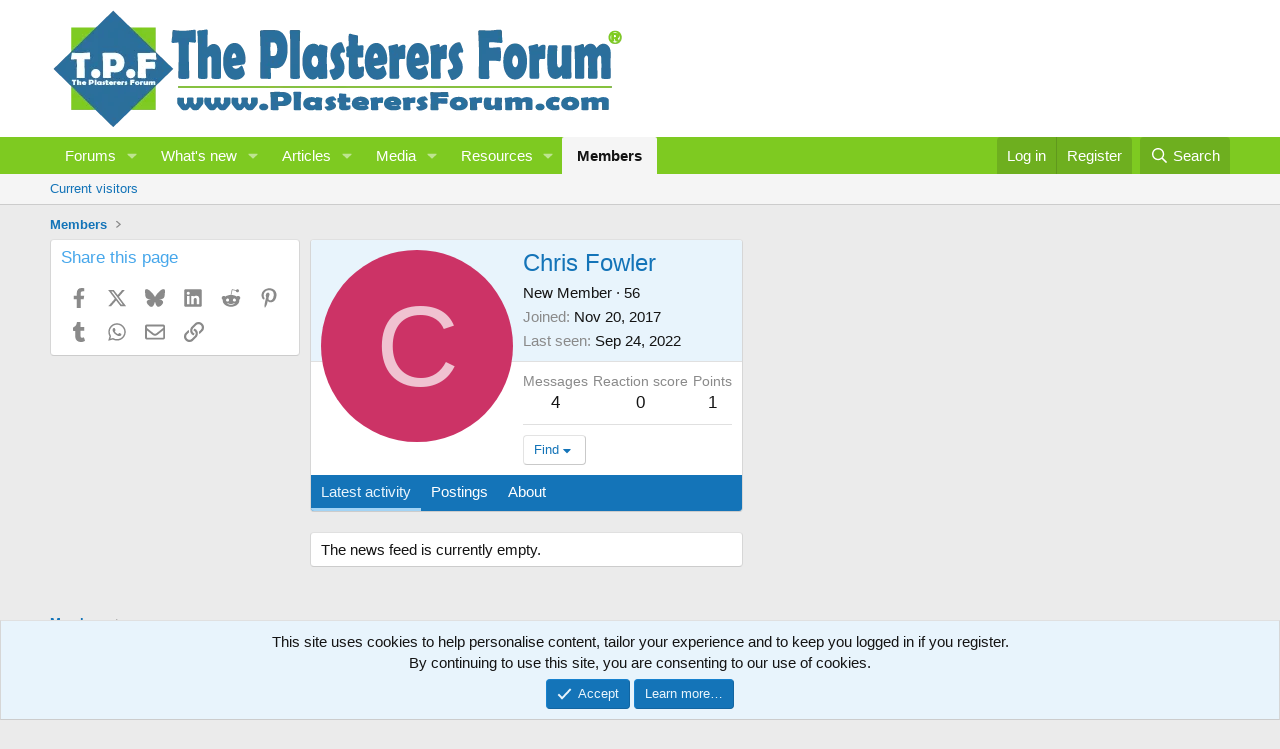

--- FILE ---
content_type: text/html; charset=utf-8
request_url: https://www.google.com/recaptcha/api2/aframe
body_size: 265
content:
<!DOCTYPE HTML><html><head><meta http-equiv="content-type" content="text/html; charset=UTF-8"></head><body><script nonce="FQkycwOLDlbs00srExeCcA">/** Anti-fraud and anti-abuse applications only. See google.com/recaptcha */ try{var clients={'sodar':'https://pagead2.googlesyndication.com/pagead/sodar?'};window.addEventListener("message",function(a){try{if(a.source===window.parent){var b=JSON.parse(a.data);var c=clients[b['id']];if(c){var d=document.createElement('img');d.src=c+b['params']+'&rc='+(localStorage.getItem("rc::a")?sessionStorage.getItem("rc::b"):"");window.document.body.appendChild(d);sessionStorage.setItem("rc::e",parseInt(sessionStorage.getItem("rc::e")||0)+1);localStorage.setItem("rc::h",'1769248174022');}}}catch(b){}});window.parent.postMessage("_grecaptcha_ready", "*");}catch(b){}</script></body></html>

--- FILE ---
content_type: text/css; charset=utf-8
request_url: https://www.plasterersforum.com/css.php?css=public%3Anormalize.css%2Cpublic%3Afa.css%2Cpublic%3Acore.less%2Cpublic%3Aapp.less&s=5&l=1&d=1766959364&k=0422286437be1512c8b68eb0775e8db359941d26
body_size: 35496
content:
@CHARSET "UTF-8";

/********* public:normalize.css ********/
/*! normalize.css v8.0.1 | MIT License | github.com/necolas/normalize.css */
button,hr,input{overflow:visible}progress,sub,sup{vertical-align:baseline}[type=checkbox],[type=radio],legend{box-sizing:border-box;padding:0}html{line-height:1.15;-webkit-text-size-adjust:100%}body{margin:0}details,main{display:block}h1{font-size:2em;margin:.67em 0}hr{box-sizing:content-box;height:0}code,kbd,pre,samp{font-family:monospace,monospace;font-size:1em}a{background-color:transparent}abbr[title]{border-bottom:none;text-decoration:underline;text-decoration:underline dotted}b,strong{font-weight:bolder}small{font-size:80%}sub,sup{font-size:75%;line-height:0;position:relative}sub{bottom:-.25em}sup{top:-.5em}img{border-style:none}button,input,optgroup,select,textarea{font-family:inherit;font-size:100%;line-height:1.15;margin:0}button,select{text-transform:none}[type=button],[type=reset],[type=submit],button{-webkit-appearance:button}[type=button]::-moz-focus-inner,[type=reset]::-moz-focus-inner,[type=submit]::-moz-focus-inner,button::-moz-focus-inner{border-style:none;padding:0}[type=button]:-moz-focusring,[type=reset]:-moz-focusring,[type=submit]:-moz-focusring,button:-moz-focusring{outline:ButtonText dotted 1px}fieldset{padding:.35em .75em .625em}legend{color:inherit;display:table;max-width:100%;white-space:normal}textarea{overflow:auto}[type=number]::-webkit-inner-spin-button,[type=number]::-webkit-outer-spin-button{height:auto}[type=search]{-webkit-appearance:textfield;outline-offset:-2px}[type=search]::-webkit-search-decoration{-webkit-appearance:none}::-webkit-file-upload-button{-webkit-appearance:button;font:inherit}summary{display:list-item}[hidden],template{display:none}

/********* public:fa.css ********/
.fa--xf{display:inline-block;line-height:1}.fa--xf svg{width:1em;height:1em;vertical-align:-0.125em;color:currentColor}.fa--xf:empty{display:none}.fa-primary{opacity:1}.fa-secondary{opacity:.4}.fa--xf.fa-lg svg{font-size:1.33333333em;line-height:.75em;vertical-align:-.0667em}.fa--xf.fa-xs svg{font-size:.75em}.fa--xf.fa-sm svg{font-size:.875em}.fa--xf.fa-1x svg{font-size:1em}.fa--xf.fa-2x svg{font-size:2em}.fa--xf.fa-3x svg{font-size:3em}.fa--xf.fa-4x svg{font-size:4em}.fa--xf.fa-5x svg{font-size:5em}.fa--xf.fa-6x svg{font-size:6em}.fa--xf.fa-7x svg{font-size:7em}.fa--xf.fa-8x svg{font-size:8em}.fa--xf.fa-9x svg{font-size:9em}.fa--xf.fa-10x svg{font-size:10em}.fa--xf.fa-fw svg{text-align:center;width:1.25em}.fa--xf.fa-ul svg{list-style-type:none;margin-left:2.5em;padding-left:0}.fa--xf.fa-ul svg>li{position:relative}.fa--xf.fa-li svg{left:-2em;position:absolute;text-align:center;width:2em;line-height:inherit}.fa--xf.fa-border svg{border-radius:.1em;border:solid .08em #eee;padding:.2em .25em .15em}.fa--xf.fa-pull-left svg{float:left}.fa--xf.fa-pull-right svg{float:right}.fa.fa--xf.fa-pull-left svg,.fas.fa--xf.fa-pull-left svg,.far.fa--xf.fa-pull-left svg,.fal.fa--xf.fa-pull-left svg,.fab.fa--xf.fa-pull-left svg{margin-right:.3em}.fa.fa--xf.fa-pull-right svg,.fas.fa--xf.fa-pull-right svg,.far.fa--xf.fa-pull-right svg,.fal.fa--xf.fa-pull-right svg,.fab.fa--xf.fa-pull-right svg{margin-left:.3em}.fa--xf.fa-spin svg{animation:fa-spin 2s infinite linear}.fa--xf.fa-pulse svg{animation:fa-spin 1s infinite steps(8)}@keyframes fa-spin{0%{transform:rotate(0deg)}100%{transform:rotate(360deg)}}.fa--xf.fa-rotate-90 svg{-ms-filter:"progid:DXImageTransform.Microsoft.BasicImage(rotation=1)";transform:rotate(90deg)}.fa--xf.fa-rotate-180 svg{-ms-filter:"progid:DXImageTransform.Microsoft.BasicImage(rotation=2)";transform:rotate(180deg)}.fa--xf.fa-rotate-270 svg{-ms-filter:"progid:DXImageTransform.Microsoft.BasicImage(rotation=3)";transform:rotate(270deg)}.fa--xf.fa-flip-horizontal svg{-ms-filter:"progid:DXImageTransform.Microsoft.BasicImage(rotation=0, mirror=1)";transform:scale(-1, 1)}.fa--xf.fa-flip-vertical svg{-ms-filter:"progid:DXImageTransform.Microsoft.BasicImage(rotation=2, mirror=1)";transform:scale(1, -1)}.fa--xf.fa-flip-both svg,.fa--xf.fa-flip-horizontal.fa-flip-vertical svg{-ms-filter:"progid:DXImageTransform.Microsoft.BasicImage(rotation=2, mirror=1)";transform:scale(-1, -1)}:root .fa--xf.fa-rotate-90 svg,:root .fa--xf.fa-rotate-180 svg,:root .fa--xf.fa-rotate-270 svg,:root .fa--xf.fa-flip-horizontal svg,:root .fa--xf.fa-flip-vertical svg,:root .fa--xf.fa-flip-both svg{filter:none}.fa--xf.fa-stack svg{display:inline-block;height:2em;line-height:2em;position:relative;vertical-align:middle;width:2em}.fa--xf.fa-stack-1x svg,.fa--xf.fa-stack-2x svg{left:0;position:absolute;text-align:center;width:100%}.fa--xf.fa-stack-1x svg{line-height:inherit}.fa--xf.fa-stack-2x svg{font-size:2em}.fa--xf.fa-inverse svg{color:#fff}.sr-only{border:0;clip:rect(0, 0, 0, 0);height:1px;margin:-1px;overflow:hidden;padding:0;position:absolute;width:1px}.sr-only-focusable:active,.sr-only-focusable:focus{clip:auto;height:auto;margin:0;overflow:visible;position:static;width:auto}

/********* public:core.less ********/
iframe[data-s9e-mediaembed]{transition:all .2s}html{font:15px / 1.4 sans-serif;font-family:'Segoe UI','Helvetica Neue',Helvetica,Roboto,Oxygen,Ubuntu,Cantarell,'Fira Sans','Droid Sans',sans-serif;font-weight:400;color:#141414;margin:0;padding:0;word-wrap:break-word;background-color:#ebebeb;--js-display:block}button,input,optgroup,select,textarea{font-family:'Segoe UI','Helvetica Neue',Helvetica,Roboto,Oxygen,Ubuntu,Cantarell,'Fira Sans','Droid Sans',sans-serif;line-height:1.4}img{max-width:100%;height:auto}b,strong{font-weight:700}a{color:#1474b8;text-decoration:none}a:hover{color:#369;text-decoration:underline}svg{fill:currentColor}html:after{content:'full';display:none}@media (max-width:900px){html:after{content:'wide'}}@media (max-width:650px){html:after{content:'medium'}}@media (max-width:480px){html:after{content:'narrow'}}*{box-sizing:border-box}body{overflow-y:scroll !important}[data-xf-click],a[tabindex]{cursor:pointer}[dir=auto]{text-align:left}pre,textarea{word-wrap:normal}img{-ms-interpolation-mode:bicubic}em:lang(zh),em:lang(ja),em:lang(ko){font-style:normal}.bbWrapper em:lang(zh),.bbWrapper em:lang(ja),.bbWrapper em:lang(ko),.fr-element em:lang(zh),.fr-element em:lang(ja),.fr-element em:lang(ko){font-style:italic}.has-pointer-nav :focus{outline:0}.has-pointer-nav ::-moz-focus-inner{border:0}.has-pointer-nav .iconic>input:focus+i:before,.has-pointer-nav .iconic>input:focus+i:after{outline:0}@-webkit-keyframes spin{from{transform:rotate(0deg)}to{transform:rotate(360deg)}}@keyframes spin{from{transform:rotate(0deg)}to{transform:rotate(360deg)}}.u-concealed,.u-concealed a,.u-cloaked,.u-cloaked a,.u-concealed--icon,.u-concealed--icon a{text-decoration:inherit !important;color:inherit !important}a.u-concealed:hover,.u-concealed a:hover{text-decoration:underline !important}a.u-concealed:hover .fa,.u-concealed a:hover .fa{color:#369}a.u-concealed--icon:hover .fa,.u-concealed--icon a:hover .fa{color:#369}.u-textColor{color:#141414}.u-dimmed{color:#4f4f4f}.u-muted{color:#8a8a8a}.u-dimmed a,.u-muted a,.u-faint a{color:inherit;text-decoration:none}.u-dimmed a:hover,.u-muted a:hover,.u-faint a:hover{text-decoration:underline}.u-unbold{font-weight:normal}.u-featuredText{color:#47a7eb}.u-accentText{color:#915808}.u-accentText a{color:#f2930d}.u-prependAsterisk:before{content:"* "}.u-appendAsterisk:after{content:" *"}.u-dt[title]{border:none;text-decoration:none}.u-clearFix:before,.u-clearFix:after{content:" ";display:table}.u-clearFix:after{clear:both}.u-appendColon:after{content:":"}.u-appendColon.is-sentence:after{content:""}.u-pullLeft{float:left !important}.u-pullRight{float:right !important}.u-alignCenter{text-align:center}.u-alignMiddle{vertical-align:middle}.u-spaceAfter{margin-right:.28em}.u-spaceBefore{margin-left:.28em}.u-showWideInline,.u-showWideBlock,.u-showMediumInline,.u-showMediumBlock,.u-showNarrowInline,.u-showNarrowBlock{display:none}.u-smaller{font-size:small}.u-equalFlex{display:flex}.u-equalFlex>*{flex:1 1 auto}@media (max-width:900px){.u-hideWide{display:none !important}.u-showWideInline{display:inline}.u-showWideBlock{display:block}}@media (max-width:650px){.u-hideMedium{display:none !important}.u-showMediumInline{display:inline}.u-showMediumBlock{display:block}}@media (max-width:480px){.u-hideNarrow{display:none !important}.u-showNarrowInline{display:inline}.u-showNarrowBlock{display:block}}.u-ltr{direction:ltr;text-align:left}.u-rtl{direction:rtl;text-align:right}.u-depth1{padding-left:1em}.u-indentDepth1{text-indent:1em}.u-depth2{padding-left:2em}.u-indentDepth2{text-indent:2em}.u-depth3{padding-left:3em}.u-indentDepth3{text-indent:3em}.u-depth4{padding-left:4em}.u-indentDepth4{text-indent:4em}.u-depth5{padding-left:5em}.u-indentDepth5{text-indent:5em}.u-depth6{padding-left:6em}.u-indentDepth6{text-indent:6em}.u-depth7{padding-left:7em}.u-indentDepth7{text-indent:7em}.u-depth8{padding-left:8em}.u-indentDepth8{text-indent:8em}.u-depth9{padding-left:9em}.u-indentDepth9{text-indent:9em}.u-hidden{display:none}.u-hidden.is-active{display:block}.u-hidden.u-hidden--transition{display:none;opacity:0;-webkit-transition: all .25s ease, -xf-opacity .25s ease;transition: all .25s ease, -xf-opacity .25s ease;overflow-y:hidden;height:0;-webkit-transition-property:all,-xf-height;transition-property:all,-xf-height}.u-hidden.u-hidden--transition.is-active{display:block}.u-hidden.u-hidden--transition.is-active{display:block;opacity:1}.u-hidden.u-hidden--transition.is-transitioning{display:block}.u-hidden.u-hidden--transition.is-active{height:auto;overflow-y:visible}.u-hidden.u-hidden--transition.is-transitioning{overflow-y:hidden}.u-srOnly{position:absolute;height:1px;width:1px;margin:-1px;padding:0;border:0;clip:rect(0 0 0 0);overflow:hidden}.has-no-js .u-jsOnly{display:none !important}.has-js .u-noJsOnly{display:none !important}img.u-imgContained{max-height:100%;max-width:100%}.u-bottomFixer{position:sticky;bottom:0;z-index:800;pointer-events:none}.u-bottomFixer>*{pointer-events:auto}.u-anchorTarget{display:block;height:0;width:0;visibility:hidden;pointer-events:none;position:absolute}.u-flex-1{flex:1}.u-flex-2{flex:2}.u-flex-3{flex:3}.u-flex-4{flex:4}.u-flexStretch{flex:1 1 auto}.u-splitter{display:inline-block;width:6px;flex-shrink:0}.u-screenContained{max-height:70vh;overflow:auto;-webkit-overflow-scrolling:touch}.u-preWrap{white-space:pre-wrap}.u-singleLine{overflow:hidden;white-space:nowrap;word-wrap:normal;text-overflow:ellipsis}.pairs{padding:0;margin:0;overflow:hidden}.pairs.pairs--plainLabel>dt{color:inherit}.pairs.pairs--spaced+.pairs{margin-top:6px}.pairs.pairs--noColon>dt:after{content:""}.pairs.pairs--rightLabel>dt{text-align:right}.pairs>dt{padding:0;margin:0;color:#8a8a8a}.pairs>dt:after{content:":"}.pairs>dt.is-sentence:after{content:""}.pairs>dd{padding:0;margin:0}.pairs.pairs--inline{display:inline}.pairs.pairs--inline>dt,.pairs.pairs--inline>dd{display:inline}.pairs.pairs--columns{display:table;table-layout:fixed;width:100%}.pairs.pairs--columns>dt,.pairs.pairs--columns>dd{display:table-cell}.pairs.pairs--columns>dt{width:50%;padding-right:6px}.pairs.pairs--columns.pairs--fixedSmall>dt{width:200px}.pairs.pairs--columns.pairs--fluidSmall>dt{width:25%}.pairs.pairs--columns.pairs--fluidHuge>dt{width:70%}@media (max-width:500px){.pairs.pairs--columns{display:block}.pairs.pairs--columns>dt,.pairs.pairs--columns>dd{display:block}.pairs.pairs--columns.pairs>dt{width:auto;padding-right:0}.pairs.pairs--columns+.pairs{margin-top:6px}}.pairs.pairs--justified:before,.pairs.pairs--justified:after{content:" ";display:table}.pairs.pairs--justified:after{clear:both}.pairs.pairs--justified>dt{float:left;max-width:100%;margin-right:6px}.pairs.pairs--justified>dd{float:right;text-align:right;max-width:100%}.pairs.pairs--rows{display:inline-table;margin-right:6px}.pairs.pairs--rows.pairs--rows--centered>dt,.pairs.pairs--rows.pairs--rows--centered>dd{text-align:center}.pairs.pairs--rows:last-of-type{margin-right:0}.pairs.pairs--rows>dt{display:table-row;font-size:80%}.pairs.pairs--rows>dt:after{content:'';display:none}.pairs.pairs--rows>dd{display:table-row}.pairWrapper.pairWrapper--spaced .pairs{margin-top:6px}.pairWrapper.pairWrapper--spaced .pairs:first-child{margin-top:0}.pairJustifier{display:flex;flex-wrap:wrap;justify-content:space-between;margin-right:-5px;margin-bottom:-5px}.pairJustifier .pairs.pairs--rows{margin-right:5px;margin-bottom:5px}.listPlain{list-style:none;margin:0;padding:0}.listInline{list-style:none;margin:0;padding:0}.listInline.listInline--selfInline,.listInline.listInline--customField{display:inline}.listInline>li{display:inline;margin:0;padding:0}.listInline.listInline--block>li{display:inline-block}.listInline.listInline--comma>li:nth-last-child(n+2)::after,.listInline.listInline--customField>li:nth-last-child(n+2)::after{content:", "}.listInline.listInline--bullet>li+li::before{content:"\00B7\20"}.listInline.listInline--plus>li+li::before{content:"\002B\20"}.listHeap{list-style:none;margin:0;padding:0;margin-top:-4px}.listHeap>li{margin:0;padding:0;display:inline-block;margin-right:-1px;margin-top:4px}.listHeap>li:last-child{margin-right:0}.listColumns{-moz-column-count:2;-webkit-column-count:2;column-count:2;-moz-column-gap:1em;-webkit-column-gap:1em;column-gap:1em}@media (max-width:480px){.listColumns{-moz-column-count:1;-webkit-column-count:1;column-count:1}}.listColumns>li{-webkit-column-break-inside:avoid;break-inside:avoid-column;page-break-inside:avoid;position:relative}.listColumns.listColumns--spaced>li{margin-bottom:.5em}.listColumns.listColumns--narrow{-moz-column-count:2;-webkit-column-count:2;column-count:2;-moz-column-gap:1em;-webkit-column-gap:1em;column-gap:1em}.listColumns.listColumns--together{-moz-column-gap:0;-webkit-column-gap:0;column-gap:0}.listColumns.listColumns--collapsed{display:inline-block}.listColumns.listColumns--3{-moz-column-count:3;-webkit-column-count:3;column-count:3;-moz-column-gap:1em;-webkit-column-gap:1em;column-gap:1em}@media (max-width:900px){.listColumns.listColumns--3{-moz-column-count:2;-webkit-column-count:2;column-count:2;-moz-column-gap:1em;-webkit-column-gap:1em;column-gap:1em}}@media (max-width:900px) and (max-width:480px){.listColumns.listColumns--3{-moz-column-count:1;-webkit-column-count:1;column-count:1}}.listColumns.listColumns--4{-moz-column-count:4;-webkit-column-count:4;column-count:4;-moz-column-gap:1em;-webkit-column-gap:1em;column-gap:1em}@media (max-width:900px){.listColumns.listColumns--4{-moz-column-count:2;-webkit-column-count:2;column-count:2;-moz-column-gap:1em;-webkit-column-gap:1em;column-gap:1em}}@media (max-width:900px) and (max-width:480px){.listColumns.listColumns--4{-moz-column-count:1;-webkit-column-count:1;column-count:1}}.textHighlight{font-style:normal;font-weight:700}.textHighlight.textHighlight--attention{color:#f2930d}.categoryList{display:none;list-style:none;margin:0;padding:0}.categoryList.is-active{display:block}.categoryList-item{padding:0;text-decoration:none;font-size:15px}.categoryList-item.categoryList-item--small{font-size:13px}.categoryList-item .categoryList{padding-left:10px}.categoryList-itemDesc{display:block;font-size:12px;font-weight:400;color:#8a8a8a;margin-top:-6px;overflow:hidden;white-space:nowrap;word-wrap:normal;text-overflow:ellipsis}.categoryList-header{padding:6px 0;margin:0;color:#47a7eb;text-decoration:none;font-weight:700}.categoryList-header.categoryList-header--muted{color:#8a8a8a}.categoryList-header:before,.categoryList-header:after{content:" ";display:table}.categoryList-header:after{clear:both}.categoryList-header a{color:inherit;text-decoration:none}.categoryList-header a:hover{text-decoration:underline}.categoryList-itemRow{display:flex;min-width:0}.categoryList-link{display:block;flex-grow:1;padding:6px 6px;text-decoration:none;overflow:hidden;white-space:nowrap;word-wrap:normal;text-overflow:ellipsis}.categoryList-link:hover{text-decoration:none}.categoryList-link.is-selected{font-weight:700}.categoryList-toggler+.categoryList-link,.categoryList-togglerSpacer+.categoryList-link{padding-left:0}.categoryList-label{margin-left:auto;align-self:center;padding-right:6px}.categoryList-toggler{display:inline-block;padding:6px 6px;text-decoration:none;flex-grow:0;line-height:1}.categoryList-toggler:hover{text-decoration:none}.categoryList-toggler:after{font-size:80%;display:inline-block;content:"";height:1em;vertical-align:-0.125em;background-color:currentColor;width:1em;mask:url('/styles/fa/regular/chevron-down.svg?v=5.15.3') no-repeat center;-webkit-mask:url('/styles/fa/regular/chevron-down.svg?v=5.15.3') no-repeat center}.categoryList-toggler.is-active:after{display:inline-block;content:"";height:1em;vertical-align:-0.125em;background-color:currentColor;width:1em;mask:url('/styles/fa/regular/chevron-up.svg?v=5.15.3') no-repeat center;-webkit-mask:url('/styles/fa/regular/chevron-up.svg?v=5.15.3') no-repeat center}.categoryList-togglerSpacer{display:inline-block;visibility:hidden;padding:6px 6px}.categoryList-togglerSpacer:after{font-size:80%;display:inline-block;content:"";height:1em;vertical-align:-0.125em;background-color:currentColor;width:1em;mask:url('/styles/fa/regular/chevron-down.svg?v=5.15.3') no-repeat center;-webkit-mask:url('/styles/fa/regular/chevron-down.svg?v=5.15.3') no-repeat center}.blocks{margin-bottom:20px}.blocks:last-child{margin-bottom:0}.blocks .block{margin-bottom:10px}.blocks .block:last-child{margin-bottom:0}.blocks.blocks--close .block{margin-bottom:5px}.blocks.blocks--separated+.blocks{padding-top:20px;border-top:1px solid #d6d6d6}.blocks-header{font-size:20px;font-weight:400;color:#8a8a8a;margin:0;padding:0;margin-bottom:5px}.blocks-header.blocks-header--strong{color:#4f4f4f}.blocks-header.blocks-header--strong .blocks-desc{color:#8a8a8a}.blocks-textJoiner{display:table;width:100%;margin-bottom:10px;padding:0 6px}.blocks-textJoiner>span{display:table-cell;position:relative}.blocks-textJoiner>span:before{content:'';position:absolute;left:0;right:0;top:50%;border-top:1px solid #d6d6d6}.blocks-textJoiner>em{display:table-cell;padding:0 10px;width:1%;white-space:nowrap;font-size:24px;line-height:1;font-style:normal;text-align:center}.block{margin-bottom:20px}.block.block--close{margin-bottom:5px}.block.block--treeEntryChooser .block-header{font-size:17px}.block.block--treeEntryChooser .block-header .block-desc{font-size:11px}.block.block--treeEntryChooser .block-row{padding-top:6px;padding-bottom:6px}.block.block--treeEntryChooser .contentRow.is-disabled{opacity:0.5}.block.block--treeEntryChooser .contentRow-title{font-size:15px}.block.block--treeEntryChooser .contentRow-minor{font-size:12px}.block.block--treeEntryChooser .contentRow-suffix{font-size:13px}.block-outer{padding-bottom:6px}.block-outer:before,.block-outer:after{content:" ";display:table}.block-outer:after{clear:both}.block-outer:empty{display:none}.block-outer.block-outer--after{padding-top:6px;padding-bottom:0}.block-outer.block-outer--padded{padding-left:10px;padding-right:10px}.block-outer .block-outer-hint{font-size:13px;color:#8a8a8a}.block-outer-main,.block-row-main{float:left}.block-outer-opposite,.block-row-opposite{float:right}.block-outer-middle,.block-row-middle{text-align:center}.block-container{color:#141414;background:#fff;border-width:1px;border-style:solid;border-top-color:#e0e0e0;border-right-color:#d6d6d6;border-bottom-color:#ccc;border-left-color:#d6d6d6;border-radius:4px}.block-container.block-container--none{background:none;border:none;color:#141414;padding:0}@media (min-width:650px){.block-container:not(.block-container--noStripRadius)>:first-child,.block-topRadiusContent,.block-container:not(.block-container--noStripRadius)>.block-body:first-child>.blockLink:first-child{border-top-left-radius:3px;border-top-right-radius:3px}.block-container:not(.block-container--noStripRadius)>:last-child,.block-bottomRadiusContent,.block-container:not(.block-container--noStripRadius)>.block-body:last-child>.blockLink:last-child,.block-container:not(.block-container--noStripRadius)>.tabPanes:last-child>[role=tabpanel]>:last-child,.block-container:not(.block-container--noStripRadius)>.tabPanes:last-child>[role=tabpanel]>.block-body>:last-child{border-bottom-left-radius:3px;border-bottom-right-radius:3px}.block-container:not(.block-container--noStripRadius)>.block-body:first-child>.dataList:first-child tbody:first-child .dataList-row:first-child>.dataList-cell:first-child,.block-topRadiusContent.dataList tbody:first-child .dataList-row:first-child>.dataList-cell:first-child,.block-topRadiusContent>.dataList:first-child tbody:first-child .dataList-row:first-child>.dataList-cell:first-child,.block-container:not(.block-container--noStripRadius)>.block-body:first-child>.dataList:first-child thead:first-child .dataList-row:first-child>.dataList-cell:first-child,.block-topRadiusContent.dataList thead:first-child .dataList-row:first-child>.dataList-cell:first-child,.block-topRadiusContent>.dataList:first-child thead:first-child .dataList-row:first-child>.dataList-cell:first-child{border-top-left-radius:3px}.block-container:not(.block-container--noStripRadius)>.block-body:first-child>.dataList:first-child tbody:first-child .dataList-row:first-child>.dataList-cell:last-child,.block-topRadiusContent.dataList tbody:first-child .dataList-row:first-child>.dataList-cell:last-child,.block-topRadiusContent>.dataList:first-child tbody:first-child .dataList-row:first-child>.dataList-cell:last-child,.block-container:not(.block-container--noStripRadius)>.block-body:first-child>.dataList:first-child thead:first-child .dataList-row:first-child>.dataList-cell:last-child,.block-topRadiusContent.dataList thead:first-child .dataList-row:first-child>.dataList-cell:last-child,.block-topRadiusContent>.dataList:first-child thead:first-child .dataList-row:first-child>.dataList-cell:last-child{border-top-right-radius:3px}.block-container:not(.block-container--noStripRadius)>.block-body:first-child>.formRow:first-child>dt,.block-topRadiusContent.formRow>dt,.block-topRadiusContent>.formRow:first-child>dt{border-top-left-radius:3px}.block-container:not(.block-container--noStripRadius)>.block-body:first-child>.formRow:first-child>dd,.block-topRadiusContent.formRow>dd,.block-topRadiusContent>.formRow:first-child>dd{border-top-right-radius:3px}.block-container:not(.block-container--noStripRadius)>.block-body:last-child>.dataList:last-child tbody:last-child .dataList-row:last-child>.dataList-cell:first-child,.block-bottomRadiusContent.dataList tbody:last-child .dataList-row:last-child>.dataList-cell:first-child,.block-bottomRadiusContent>.dataList:last-child tbody:last-child .dataList-row:last-child>.dataList-cell:first-child{border-bottom-left-radius:3px}.block-container:not(.block-container--noStripRadius)>.block-body:last-child>.dataList:last-child tbody:last-child .dataList-row:last-child>.dataList-cell:last-child,.block-bottomRadiusContent.dataList tbody:last-child .dataList-row:last-child>.dataList-cell:last-child,.block-bottomRadiusContent>.dataList:last-child tbody:last-child .dataList-row:last-child>.dataList-cell:last-child{border-bottom-right-radius:3px}.block-container:not(.block-container--noStripRadius)>.block-body:last-child>.formRow:last-child>dt,.block-bottomRadiusContent.formRow>dt,.block-bottomRadiusContent>.formRow:last-child>dt{border-bottom-left-radius:3px}.block-container:not(.block-container--noStripRadius)>.block-body:last-child>.formRow:last-child>dd,.block-bottomRadiusContent.formRow>dd,.block-bottomRadiusContent>.formRow:last-child>dd{border-bottom-right-radius:3px}.block-container:not(.block-container--noStripRadius)>.block-body:last-child .formSubmitRow:not(.is-sticky)>dt,.block-container:not(.block-container--noStripRadius)>.formSubmitRow:not(.is-sticky):last-child>dt,.block-bottomRadiusContent>.formSubmitRow:not(.is-sticky)>dt{border-bottom-left-radius:3px}.block-container:not(.block-container--noStripRadius)>.block-body:last-child .formSubmitRow:not(.is-sticky)>dd,.block-container:not(.block-container--noStripRadius)>.formSubmitRow:not(.is-sticky):last-child>dd,.block-bottomRadiusContent>.formSubmitRow:not(.is-sticky)>dd{border-bottom-right-radius:3px}.block-container:not(.block-container--noStripRadius)>.block-body:last-child .formSubmitRow:not(.is-sticky) .formSubmitRow-bar,.block-container:not(.block-container--noStripRadius)>.formSubmitRow:not(.is-sticky):last-child .formSubmitRow-bar,.block-bottomRadiusContent>.formSubmitRow:not(.is-sticky) .formSubmitRow-bar{border-bottom-left-radius:3px;border-bottom-right-radius:3px}}.block-header{padding:6px 10px;margin:0;font-weight:400;text-decoration:none;font-size:20px;color:#fefefe;background:#2b6f9c;border-bottom:3px solid #7eca21}.block-header:before,.block-header:after{content:" ";display:table}.block-header:after{clear:both}.block-header a{color:inherit;text-decoration:none}.block-header a:hover{text-decoration:underline}.block-header .button:hover,.block-header a.button:hover{text-decoration:none}.block-header.block-header--separated{border-top:1px solid #e0e0e0}.block-header .block-desc{color:rgba(254,254,254,0.7)}.block-header .block-desc a{color:inherit;text-decoration:underline}.block-minorHeader{padding:6px 10px;margin:0;font-weight:400;text-decoration:none;font-size:17px;color:#47a7eb}.block-minorHeader:before,.block-minorHeader:after{content:" ";display:table}.block-minorHeader:after{clear:both}.block-minorHeader a{color:inherit;text-decoration:none}.block-minorHeader a:hover{text-decoration:underline}.block-body+.block-minorHeader{border-top:1px solid #e0e0e0}.block-minorHeader .block-desc a{color:inherit;text-decoration:underline}.block-minorHeader--spaced{margin-top:3px}.block-minorHeader--small{font-size:13px}.block-tabHeader{padding:0;margin:0;font-weight:400;font-size:15px;color:#fff;background:#1474b8;border-bottom:1px solid #d6d6d6;font-size:0}.block-tabHeader .tabs-tab,.block-tabHeader .tabs-text,.block-tabHeader .tabs-extra,.block-tabHeader .hScroller-action{font-size:15px}.block-tabHeader .tabs-tab{padding:6px 10px;border-bottom:3px solid transparent}.block-tabHeader .tabs-tab:not(.is-readonly):hover{color:#e8f4fc;background:rgba(232,244,252,0.1)}.block-tabHeader .tabs-tab.is-readonly:hover{cursor:default}.block-tabHeader .tabs-tab.tabs-tab--radio.is-readonly:hover{cursor:not-allowed}.block-tabHeader .tabs-tab.is-active,.block-tabHeader .tabs>input:checked+.tabs-tab--radio{background:none;color:#e8f4fc;border-color:#a3d4f5}.block-tabHeader .tabs>input[type="radio"]{display:none}.block-tabHeader .tabs-text{padding:6px 10px;border-bottom:3px solid transparent}.block-tabHeader .block-tabHeader-extra{float:right;color:inherit;font-size:15px;padding:6px 10px}.block-tabHeader .hScroller-action{color:#fff}.block-tabHeader .hScroller-action:hover{color:#e8f4fc}.block-tabHeader .hScroller-action.hScroller-action--start{background:#1474b8;background:linear-gradient(to right, #1474b8 66%, rgba(20,116,184,0) 100%)}.block-tabHeader .hScroller-action.hScroller-action--end{background:#1474b8;background:linear-gradient(to right, rgba(20,116,184,0) 0%, #1474b8 33%)}.block-minorTabHeader{padding:0;margin:0;font-weight:400;font-size:15px;color:#1474b8;background:#fff;border-bottom:1px solid #d6d6d6;font-size:0}.block-minorTabHeader .tabs-tab,.block-minorTabHeader .tabs-text,.block-minorTabHeader .tabs-extra,.block-minorTabHeader .hScroller-action{font-size:15px}.block-minorTabHeader .tabs-tab{padding:6px 10px 3px;border-bottom:3px solid transparent}.block-minorTabHeader .tabs-tab:hover{color:#47a7eb}.block-minorTabHeader .tabs-tab.is-active{background:none;color:#47a7eb;border-color:#47a7eb}.block-minorTabHeader .tabs-text{padding:6px 10px 3px;border-bottom:3px solid transparent}.block-minorTabHeader .hScroller-action{color:#1474b8}.block-minorTabHeader .hScroller-action:hover{color:#47a7eb}.block-minorTabHeader .hScroller-action.hScroller-action--start{background:#fff;background:linear-gradient(to right, #fff 66%, rgba(255,255,255,0) 100%)}.block-minorTabHeader .hScroller-action.hScroller-action--end{background:#fff;background:linear-gradient(to right, rgba(255,255,255,0) 0%, #fff 33%)}.block-filterBar{padding:6px 10px;font-size:13px;color:#1474b8;background:#e8f4fc;border-bottom:1px solid #ccc;background:linear-gradient(0deg, #e8f4fc, #fff)}.block-filterBar.block-filterBar--standalone{padding:10px 10px;border:1px solid #d6d6d6;border-radius:3px}@media (max-width:650px){.block-filterBar.block-filterBar--standalone{border-radius:0;border-left:none;border-right:none}}.block-filterBar .filterBar-filterToggle{background:#d7e9f7}.block-filterBar .filterBar-filterToggle:hover,.block-filterBar .filterBar-menuTrigger:hover{text-decoration:none;background:#c6dff1}.block-filterBar .filterBar-menuTrigger{margin-right:-5px}.block-textHeader{margin:3px 0;padding:0;font-weight:400;font-size:17px;color:#47a7eb}.block-textHeader:before,.block-textHeader:after{content:" ";display:table}.block-textHeader:after{clear:both}.block-textHeader a{color:inherit;text-decoration:none}.block-textHeader a:hover{text-decoration:underline}.block-textHeader.block-textHeader--scaled{font-size:inherit}.block-textHeader .block-textHeader-highlight{color:#141414}.block-textHeader .block-desc a{color:inherit;text-decoration:underline}.block-textHeader:first-child{margin-top:0}.block-formSectionHeader{padding:6px 10px;margin:0;font-weight:400;text-decoration:none;font-size:17px;color:#47a7eb;border-top:1px solid #d6d6d6;border-bottom:1px solid #e5e5e5}.block-formSectionHeader:before,.block-formSectionHeader:after{content:" ";display:table}.block-formSectionHeader:after{clear:both}.block-formSectionHeader a{color:inherit;text-decoration:none}.block-formSectionHeader a:hover{text-decoration:underline}.block-formSectionHeader .block-desc a{color:inherit;text-decoration:underline}.block-container>.block-formSectionHeader:first-child,.block-body--collapsible .block-formSectionHeader:first-child,.block-header+.block-formSectionHeader{border-top:none}.block-formSectionHeader .block-formSectionHeader-aligner{display:inline-block;text-align:right;min-width:33%;min-width:calc((33%) - (330px) - (10px) - (1px));max-width:100%}@media (max-width:540px){.block-formSectionHeader .block-formSectionHeader-aligner{display:inline;text-align:left;min-width:0;padding-left:0}}@media (max-width:540px){.block-formSectionHeader{padding-left:10px}}.block-formSectionHeader .block-formSectionHeader-multiChecker{float:right}.block-formSectionHeader--small{font-size:15px}.block-desc,.blocks-desc{display:block;font-size:12px;font-weight:400}.block-body{list-style:none;margin:0;padding:0}.block-body.block-body--collapsible{display:none;opacity:0;-webkit-transition: all .25s ease, -xf-opacity .25s ease;transition: all .25s ease, -xf-opacity .25s ease;overflow-y:hidden;height:0;-webkit-transition-property:all,-xf-height;transition-property:all,-xf-height}.has-no-js .block-body.block-body--collapsible{display:block}.block-body.block-body--collapsible.is-active{display:block;opacity:1}.block-body.block-body--collapsible.is-transitioning{display:block}.block-body.block-body--collapsible.is-active{height:auto;overflow-y:visible}.block-body.block-body--collapsible.is-transitioning{overflow-y:hidden}.block-body.block-body--contained{overflow:auto;max-height:300px;max-height:70vh}.block-body.block-body--containedFixed{overflow-x:auto;max-height:300px}.block-row{margin:0;padding:6px 10px}.block-row:before,.block-row:after{content:" ";display:table}.block-row:after{clear:both}.block-row.block-row--toEdge{padding-left:0;padding-right:0}.block-row.block-row--alt{color:#141414;background:#f5f5f5}.block-row.block-row--minor{font-size:13px}.block-row.block-row--separated{padding-top:12px;padding-bottom:12px}.block-row.block-row--separated+.block-row{border-top:1px solid #e0e0e0}.block-row.block-row--connectAbove{padding-bottom:12px}.block-body>.block-row.block-row--connectAbove:last-child{padding-bottom:6px}.block-row.block-row--highlighted{color:#141414;background:#e8f4fc}.block-row.block-row--clickable:hover{color:#141414;background:#e8f4fc}.block-row.is-mod-selected{background:#fef4e7}.block-row>pre:first-child{margin-top:0}.block-row>pre:last-child{margin-bottom:0}.block-separator{margin:0;padding:0;border:none;border-top:1px solid #e0e0e0}.block-footer{padding:6px 10px;font-size:12px;color:#4f4f4f;background:#f5f5f5;border-top:1px solid #e0e0e0;background:linear-gradient(180deg, #f5f5f5, #fafafa)}.block-footer:before,.block-footer:after{content:" ";display:table}.block-footer:after{clear:both}.block-footer:first-child{border:none}[data-app=admin] .block-footer .block-footer-counter,[data-app=admin] .block-footer .block-footer-select{line-height:30px}.block-footer:not(.block-footer--split) .block-footer-counter{float:left}.block-footer:not(.block-footer--split) .block-footer-controls{float:right}.block-footer.block-footer--split{display:flex;align-items:center}.block-footer.block-footer--split .block-footer-main,.block-footer.block-footer--split .block-footer-counter{flex-grow:1}.block-footer.block-footer--split .block-footer-select:not(:last-child){margin:0 1em}.block-footer.block-footer--split .block-footer-opposite,.block-footer.block-footer--split .block-footer-controls{margin-left:auto}@media (max-width:480px){.block-outer{text-align:center}.block-outer-main,.block-outer-opposite{float:none;text-align:center}.block-outer-main+.block-outer-opposite{margin-top:6px}}.block-rowMessage{margin:6px 0;padding:6px 10px;border-width:1px;border-style:solid;border-top-color:#e0e0e0;border-right-color:#d6d6d6;border-bottom-color:#ccc;border-left-color:#d6d6d6;border-radius:4px}.block-rowMessage:before,.block-rowMessage:after{content:" ";display:table}.block-rowMessage:after{clear:both}.block-rowMessage:first-child{margin-top:0}.block-rowMessage:last-child{margin-bottom:0}.block-rowMessage.block-rowMessage--small{font-size:13px;padding:3px 5px}.block-rowMessage.block-rowMessage--center{text-align:center}.block-rowMessage.block-rowMessage--limited{max-height:100px;max-height:25vh;overflow:auto;-webkit-overflow-scrolling:touch}.block-rowMessage.block-rowMessage--highlight{color:#141414;background:#e8f4fc}.block-rowMessage--highlight.block-rowMessage--iconic:before{display:inline-block;content:"";height:1em;vertical-align:-0.125em;background-color:currentColor;width:1.28571429em;mask:url('/styles/fa/regular/info-circle.svg?v=5.15.3') no-repeat center;-webkit-mask:url('/styles/fa/regular/info-circle.svg?v=5.15.3') no-repeat center}.block-rowMessage.block-rowMessage--important{color:#915808;background:#fef4e7;border-left:3px solid #f2930d}.block-rowMessage.block-rowMessage--important a{color:#f2930d}.block-rowMessage--important.block-rowMessage--iconic:before{display:inline-block;content:"";height:1em;vertical-align:-0.125em;background-color:currentColor;width:1.28571429em;mask:url('/styles/fa/regular/exclamation-circle.svg?v=5.15.3') no-repeat center;-webkit-mask:url('/styles/fa/regular/exclamation-circle.svg?v=5.15.3') no-repeat center;color:#f2930d}.block-rowMessage.block-rowMessage--alt{color:#141414;background:#f5f5f5}.block-rowMessage.block-rowMessage--success{border-left:3px solid #3df543;background:#e8fee7;color:#08910c}.block-rowMessage.block-rowMessage--success a{color:inherit;text-decoration:underline}.block-rowMessage--success.block-rowMessage--iconic:before{display:inline-block;content:"";height:1em;vertical-align:-0.125em;background-color:currentColor;width:1.28571429em;mask:url('/styles/fa/regular/check-circle.svg?v=5.15.3') no-repeat center;-webkit-mask:url('/styles/fa/regular/check-circle.svg?v=5.15.3') no-repeat center;color:#3df543}.block-rowMessage.block-rowMessage--warning{border-left:3px solid #f5a53d;background:#fef4e7;color:#915608}.block-rowMessage.block-rowMessage--warning a{color:inherit;text-decoration:underline}.block-rowMessage--warning.block-rowMessage--iconic:before{display:inline-block;content:"";height:1em;vertical-align:-0.125em;background-color:currentColor;width:1.28571429em;mask:url('/styles/fa/regular/exclamation-triangle.svg?v=5.15.3') no-repeat center;-webkit-mask:url('/styles/fa/regular/exclamation-triangle.svg?v=5.15.3') no-repeat center;color:#f5a53d}.block-rowMessage.block-rowMessage--error{border-left:3px solid #f53d43;background:#fee7e8;color:#91080c}.block-rowMessage.block-rowMessage--error a{color:inherit;text-decoration:underline}.block-rowMessage--error.block-rowMessage--iconic:before{display:inline-block;content:"";height:1em;vertical-align:-0.125em;background-color:currentColor;width:1.28571429em;mask:url('/styles/fa/regular/times-circle.svg?v=5.15.3') no-repeat center;-webkit-mask:url('/styles/fa/regular/times-circle.svg?v=5.15.3') no-repeat center;color:#f53d43}.blockMessage{margin-bottom:20px;padding:6px 10px;color:#141414;background:#fff;border-width:1px;border-style:solid;border-top-color:#e0e0e0;border-right-color:#d6d6d6;border-bottom-color:#ccc;border-left-color:#d6d6d6;border-radius:4px}.blockMessage:before,.blockMessage:after{content:" ";display:table}.blockMessage:after{clear:both}.blockMessage.blockMessage--none{background:none;border:none;color:#141414;padding:0}.blockMessage.blockMessage--close{margin-top:5px;margin-bottom:5px}.blockMessage.blockMessage--small{font-size:13px;padding:6px}.blockMessage.blockMessage--center{text-align:center}.blockMessage.blockMessage--limited{max-height:100px;max-height:25vh;overflow:auto;-webkit-overflow-scrolling:touch}.blockMessage.blockMessage--highlight{color:#141414;background:#e8f4fc}.blockMessage--highlight.blockMessage--iconic:before{display:inline-block;content:"";height:1em;vertical-align:-0.125em;background-color:currentColor;width:1.28571429em;mask:url('/styles/fa/regular/info-circle.svg?v=5.15.3') no-repeat center;-webkit-mask:url('/styles/fa/regular/info-circle.svg?v=5.15.3') no-repeat center}.blockMessage.blockMessage--important{color:#915808;background:#fef4e7;border-left:3px solid #f2930d}.blockMessage.blockMessage--important a{color:#f2930d}.blockMessage--important.blockMessage--iconic:before{display:inline-block;content:"";height:1em;vertical-align:-0.125em;background-color:currentColor;width:1.28571429em;mask:url('/styles/fa/regular/exclamation-circle.svg?v=5.15.3') no-repeat center;-webkit-mask:url('/styles/fa/regular/exclamation-circle.svg?v=5.15.3') no-repeat center;color:#f2930d}.blockMessage.blockMessage--alt{color:#141414;background:#f5f5f5}.blockMessage.blockMessage--success{border-left:3px solid #3df543;background:#e8fee7;color:#08910c}.blockMessage.blockMessage--success a{color:inherit;text-decoration:underline}.blockMessage--success.blockMessage--iconic:before{display:inline-block;content:"";height:1em;vertical-align:-0.125em;background-color:currentColor;width:1.28571429em;mask:url('/styles/fa/regular/check-circle.svg?v=5.15.3') no-repeat center;-webkit-mask:url('/styles/fa/regular/check-circle.svg?v=5.15.3') no-repeat center;color:#3df543}.blockMessage.blockMessage--warning{border-left:3px solid #f5a53d;background:#fef4e7;color:#915608}.blockMessage.blockMessage--warning a{color:inherit;text-decoration:underline}.blockMessage--warning.blockMessage--iconic:before{display:inline-block;content:"";height:1em;vertical-align:-0.125em;background-color:currentColor;width:1.28571429em;mask:url('/styles/fa/regular/exclamation-triangle.svg?v=5.15.3') no-repeat center;-webkit-mask:url('/styles/fa/regular/exclamation-triangle.svg?v=5.15.3') no-repeat center;color:#f5a53d}.blockMessage.blockMessage--error{border-left:3px solid #f53d43;background:#fee7e8;color:#91080c}.blockMessage.blockMessage--error a{color:inherit;text-decoration:underline}.blockMessage--error.blockMessage--iconic:before{display:inline-block;content:"";height:1em;vertical-align:-0.125em;background-color:currentColor;width:1.28571429em;mask:url('/styles/fa/regular/times-circle.svg?v=5.15.3') no-repeat center;-webkit-mask:url('/styles/fa/regular/times-circle.svg?v=5.15.3') no-repeat center;color:#f53d43}.blockMessage--iconic,.block-rowMessage--iconic{text-align:left;position:relative;padding-left:4em;min-height:4em}.blockMessage--iconic:before,.block-rowMessage--iconic:before{font-size:280%;position:absolute;top:0.2em;left:6px}.blockStatus{color:#141414;background:#f5f5f5;border-width:1px;border-style:solid;border-top-color:#e0e0e0;border-right-color:#d6d6d6;border-bottom-color:#ccc;border-left-color:#d6d6d6;border-left:3px solid #f2930d;border-radius:4px;margin:0;padding:6px 0;font-size:13px;text-align:left}.blockStatus>dt{display:none}.blockStatus.blockStatus--info{border-left-color:#47a7eb}.blockStatus.blockStatus--simple{border-width:1px;border-style:solid;border-top-color:#e0e0e0;border-right-color:#d6d6d6;border-bottom-color:#ccc;border-left-color:#d6d6d6}.blockStatus.blockStatus--standalone{margin-bottom:10px}.blockStatus-message{display:block;padding:0 6px;margin:.2em 0 0}.blockStatus-message:first-of-type{margin-top:0}.blockStatus-message:before{display:inline-block;min-width:.8em;color:#f2930d}.blockStatus-message--deleted::before{display:inline-block;content:"";height:1em;vertical-align:-0.125em;background-color:currentColor;width:1.28571429em;mask:url('/styles/fa/regular/trash.svg?v=5.15.3') no-repeat center;-webkit-mask:url('/styles/fa/regular/trash.svg?v=5.15.3') no-repeat center}.blockStatus-message--locked::before{display:inline-block;content:"";height:1em;vertical-align:-0.125em;background-color:currentColor;width:1.28571429em;mask:url('/styles/fa/regular/lock.svg?v=5.15.3') no-repeat center;-webkit-mask:url('/styles/fa/regular/lock.svg?v=5.15.3') no-repeat center}.blockStatus-message--moderated::before{display:inline-block;content:"";height:1em;vertical-align:-0.125em;background-color:currentColor;width:1.28571429em;mask:url('/styles/fa/regular/shield.svg?v=5.15.3') no-repeat center;-webkit-mask:url('/styles/fa/regular/shield.svg?v=5.15.3') no-repeat center}.blockStatus-message--warning:before{display:inline-block;content:"";height:1em;vertical-align:-0.125em;background-color:currentColor;width:1.28571429em;mask:url('/styles/fa/regular/exclamation-triangle.svg?v=5.15.3') no-repeat center;-webkit-mask:url('/styles/fa/regular/exclamation-triangle.svg?v=5.15.3') no-repeat center}.blockStatus-message--ignored:before{display:inline-block;content:"";height:1em;vertical-align:-0.125em;background-color:currentColor;width:1.28571429em;mask:url('/styles/fa/regular/microphone-slash.svg?v=5.15.3') no-repeat center;-webkit-mask:url('/styles/fa/regular/microphone-slash.svg?v=5.15.3') no-repeat center}.blockLink{display:block;padding:6px 10px;text-decoration:none;cursor:pointer}.blockLink.is-selected{font-weight:700;background:#e8f4fc;border-left:3px solid #47a7eb;padding-left:7px}.blockLink:hover{background:#e8f4fc;text-decoration:inherit}.blockLink-desc{display:block;color:#8a8a8a;font-size:12px;font-weight:400}.blockLinkSplitToggle{display:flex;padding:0;text-decoration:none;cursor:pointer}.blockLinkSplitToggle.is-selected{font-weight:700;background:#e8f4fc}.blockLinkSplitToggle:hover{background:#e8f4fc;text-decoration:inherit}.blockLinkSplitToggle-link{display:block;padding:6px 10px;text-decoration:none;flex-grow:1}.blockLinkSplitToggle-link:hover{text-decoration:none}.blockLinkSplitToggle.is-selected .blockLinkSplitToggle-link{border-left:3px solid #47a7eb;padding-left:7px}.blockLinkSplitToggle-toggle{display:inline-block;padding:6px 10px;text-decoration:none;flex-grow:0;line-height:1}.blockLinkSplitToggle-toggle:hover{text-decoration:none}.blockLinkSplitToggle-toggle:after{font-size:80%;display:inline-block;content:"";height:1em;vertical-align:-0.125em;background-color:currentColor;width:1.28571429em;mask:url('/styles/fa/regular/chevron-down.svg?v=5.15.3') no-repeat center;-webkit-mask:url('/styles/fa/regular/chevron-down.svg?v=5.15.3') no-repeat center}.blockLinkSplitToggle-toggle.is-active:after{display:inline-block;content:"";height:1em;vertical-align:-0.125em;background-color:currentColor;width:1.28571429em;mask:url('/styles/fa/regular/chevron-up.svg?v=5.15.3') no-repeat center;-webkit-mask:url('/styles/fa/regular/chevron-up.svg?v=5.15.3') no-repeat center}.blockLink--iconic i:after{display:inline-block;min-width:1em;position:absolute;left:10px;top:8px;display:none !important}.blockLink--iconic--started i:after{display:inline-block;content:"";height:1em;vertical-align:-0.125em;background-color:currentColor;width:1.28571429em;mask:url('/styles/fa/regular/file-alt.svg?v=5.15.3') no-repeat center;-webkit-mask:url('/styles/fa/regular/file-alt.svg?v=5.15.3') no-repeat center}.blockLink--iconic--contributed i:after{display:inline-block;content:"";height:1em;vertical-align:-0.125em;background-color:currentColor;width:1.28571429em;mask:url('/styles/fa/regular/comments.svg?v=5.15.3') no-repeat center;-webkit-mask:url('/styles/fa/regular/comments.svg?v=5.15.3') no-repeat center}.blockLink--iconic--watched i:after{display:inline-block;content:"";height:1em;vertical-align:-0.125em;background-color:currentColor;width:1.28571429em;mask:url('/styles/fa/regular/bookmark.svg?v=5.15.3') no-repeat center;-webkit-mask:url('/styles/fa/regular/bookmark.svg?v=5.15.3') no-repeat center}.blockLink--iconic--unanswered i:after{display:inline-block;content:"";height:1em;vertical-align:-0.125em;background-color:currentColor;width:1.28571429em;mask:url('/styles/fa/regular/question-circle.svg?v=5.15.3') no-repeat center;-webkit-mask:url('/styles/fa/regular/question-circle.svg?v=5.15.3') no-repeat center}.fauxBlockLink{position:relative}.fauxBlockLink a,.fauxBlockLink .fauxBlockLink-link{position:relative;z-index:2}.fauxBlockLink .fauxBlockLink-blockLink{position:static}.fauxBlockLink .fauxBlockLink-blockLink:before{content:'';position:absolute;top:0;left:0;right:0;bottom:0;z-index:1}.fauxBlockLink.fauxBlockLink--noHover .fauxBlockLink-blockLink:hover{text-decoration:none}.blockMessage p:first-child,.blockStatus p:first-child,.block-row p:first-child{margin-top:0}.blockMessage p:last-child,.blockStatus p:last-child,.block-row p:last-child{margin-bottom:0}@media (max-width:650px){.block-container,.blockMessage{margin-left:-10px;margin-right:-10px;border-radius:0;border-left:none;border-right:none}.blockStatus{margin-left:-10px;margin-right:-10px;border-radius:0;border-right:none}.blockMessage.blockMessage--none{margin-left:0;margin-right:0}}.fixedMessageBar{color:#fff;background:#8a8a8a;border-top:1px solid #707070;border-bottom:1px solid #707070;padding:10px;display:none;opacity:0;-webkit-transition: all .25s ease, -xf-opacity .25s ease;transition: all .25s ease, -xf-opacity .25s ease;overflow-y:hidden;height:0;-webkit-transition-property:all,-xf-height;transition-property:all,-xf-height}.fixedMessageBar.is-active{display:block;opacity:1}.fixedMessageBar.is-transitioning{display:block}.fixedMessageBar.is-active{height:auto;overflow-y:visible}.fixedMessageBar.is-transitioning{overflow-y:hidden}.fixedMessageBar:before,.fixedMessageBar:after{content:" ";display:table}.fixedMessageBar:after{clear:both}.fixedMessageBar-inner{display:flex;align-items:center;justify-content:space-between}.fixedMessageBar-message{order:1}.fixedMessageBar-close{float:right;margin-left:1em;order:2;color:inherit}.fixedMessageBar-close:before{display:inline-block;content:"";height:1em;vertical-align:-0.125em;background-color:currentColor;width:1.28571429em;mask:url('/styles/fa/regular/times.svg?v=5.15.3') no-repeat center;-webkit-mask:url('/styles/fa/regular/times.svg?v=5.15.3') no-repeat center}.fixedMessageBar-close:hover{text-decoration:none;color:#e6e6e6}.button,a.button{display:inline-block;display:inline-flex;align-items:center;justify-content:center;text-decoration:none;cursor:pointer;border:1px solid transparent;white-space:nowrap;-webkit-transition: background-color .125s ease, border-color .125s ease, color .125s ease;transition: background-color .125s ease, border-color .125s ease, color .125s ease;font-size:13px;border-radius:4px;padding-top:5px;padding-right:10px;padding-bottom:5px;padding-left:10px;text-align:center;color:#e8f4fc;background:#1474b8;border-color:#1782cf #1265a1 #1265a1 #1782cf}.button a,a.button a{color:inherit;text-decoration:none}.button.button--splitTrigger>.button-text,a.button.button--splitTrigger>.button-text{border-right-color:#1265a1}.button.button--splitTrigger>.button-menu,a.button.button--splitTrigger>.button-menu{border-left-color:#1782cf}.button:not(.button--splitTrigger):hover,a.button:not(.button--splitTrigger):hover,.button.button--splitTrigger>.button-text:hover,a.button.button--splitTrigger>.button-text:hover,.button.button--splitTrigger>.button-menu:hover,a.button.button--splitTrigger>.button-menu:hover,.button:not(.button--splitTrigger):focus,a.button:not(.button--splitTrigger):focus,.button.button--splitTrigger>.button-text:focus,a.button.button--splitTrigger>.button-text:focus,.button.button--splitTrigger>.button-menu:focus,a.button.button--splitTrigger>.button-menu:focus,.button:not(.button--splitTrigger):active,a.button:not(.button--splitTrigger):active,.button.button--splitTrigger>.button-text:active,a.button.button--splitTrigger>.button-text:active,.button.button--splitTrigger>.button-menu:active,a.button.button--splitTrigger>.button-menu:active{background-color:#105c93}.button.button--primary,a.button.button--primary{color:#fff;background:#47a7eb;min-width:80px;border-color:#5eb2ed #309ce8 #309ce8 #5eb2ed}.button.button--primary.button--splitTrigger>.button-text,a.button.button--primary.button--splitTrigger>.button-text{border-right-color:#309ce8}.button.button--primary.button--splitTrigger>.button-menu,a.button.button--primary.button--splitTrigger>.button-menu{border-left-color:#5eb2ed}.button.button--primary:not(.button--splitTrigger):hover,a.button.button--primary:not(.button--splitTrigger):hover,.button.button--primary.button--splitTrigger>.button-text:hover,a.button.button--primary.button--splitTrigger>.button-text:hover,.button.button--primary.button--splitTrigger>.button-menu:hover,a.button.button--primary.button--splitTrigger>.button-menu:hover,.button.button--primary:not(.button--splitTrigger):focus,a.button.button--primary:not(.button--splitTrigger):focus,.button.button--primary.button--splitTrigger>.button-text:focus,a.button.button--primary.button--splitTrigger>.button-text:focus,.button.button--primary.button--splitTrigger>.button-menu:focus,a.button.button--primary.button--splitTrigger>.button-menu:focus,.button.button--primary:not(.button--splitTrigger):active,a.button.button--primary:not(.button--splitTrigger):active,.button.button--primary.button--splitTrigger>.button-text:active,a.button.button--primary.button--splitTrigger>.button-text:active,.button.button--primary.button--splitTrigger>.button-menu:active,a.button.button--primary.button--splitTrigger>.button-menu:active{background-color:#2395e7}.button.button--cta,a.button.button--cta{color:#fff;background:#f2930d;border-color:#f49d25 #da840b #da840b #f49d25}.button.button--cta.button--splitTrigger>.button-text,a.button.button--cta.button--splitTrigger>.button-text{border-right-color:#da840b}.button.button--cta.button--splitTrigger>.button-menu,a.button.button--cta.button--splitTrigger>.button-menu{border-left-color:#f49d25}.button.button--cta:not(.button--splitTrigger):hover,a.button.button--cta:not(.button--splitTrigger):hover,.button.button--cta.button--splitTrigger>.button-text:hover,a.button.button--cta.button--splitTrigger>.button-text:hover,.button.button--cta.button--splitTrigger>.button-menu:hover,a.button.button--cta.button--splitTrigger>.button-menu:hover,.button.button--cta:not(.button--splitTrigger):focus,a.button.button--cta:not(.button--splitTrigger):focus,.button.button--cta.button--splitTrigger>.button-text:focus,a.button.button--cta.button--splitTrigger>.button-text:focus,.button.button--cta.button--splitTrigger>.button-menu:focus,a.button.button--cta.button--splitTrigger>.button-menu:focus,.button.button--cta:not(.button--splitTrigger):active,a.button.button--cta:not(.button--splitTrigger):active,.button.button--cta.button--splitTrigger>.button-text:active,a.button.button--cta.button--splitTrigger>.button-text:active,.button.button--cta.button--splitTrigger>.button-menu:active,a.button.button--cta.button--splitTrigger>.button-menu:active{background-color:#cb7b0b}.button.button--link,a.button.button--link{background:#fff;color:#1474b8;border-color:#e3e3e3 #c9c9c9 #c9c9c9 #e3e3e3}.button.button--link.button--splitTrigger>.button-text,a.button.button--link.button--splitTrigger>.button-text{border-right-color:#c9c9c9}.button.button--link.button--splitTrigger>.button-menu,a.button.button--link.button--splitTrigger>.button-menu{border-left-color:#e3e3e3}.button.button--link:hover,a.button.button--link:hover,.button.button--link:active,a.button.button--link:active,.button.button--link:focus,a.button.button--link:focus{text-decoration:none;background:#e8f4fc}.button.button--plain,a.button.button--plain{background:none;color:#1474b8;border:none}.button.button--plain:hover,a.button.button--plain:hover,.button.button--plain:active,a.button.button--plain:active,.button.button--plain:focus,a.button.button--plain:focus{text-decoration:none;background:none}.button.button--alt,a.button.button--alt{background-color:#e8f4fc;color:#1474b8;border-color:#badff7 #8cc9f2 #8cc9f2 #badff7}.button.button--alt.button--splitTrigger>.button-text,a.button.button--alt.button--splitTrigger>.button-text{border-right-color:#8cc9f2}.button.button--alt.button--splitTrigger>.button-menu,a.button.button--alt.button--splitTrigger>.button-menu{border-left-color:#badff7}.button.button--alt:hover,a.button.button--alt:hover,.button.button--alt:active,a.button.button--alt:active,.button.button--alt:focus,a.button.button--alt:focus{background-color:#e8f4fc;color:#1474b8}.button.button--longText,a.button.button--longText{overflow:hidden;white-space:nowrap;word-wrap:normal;text-overflow:ellipsis;max-width:100%;display:inline-block}.button.is-disabled,a.button.is-disabled{color:#8a8a8a;background:#f0f0f0;cursor:default;border-color:#fcfcfc #e3e3e3 #e3e3e3 #fcfcfc}.button.is-disabled.button--splitTrigger>.button-text,a.button.is-disabled.button--splitTrigger>.button-text{border-right-color:#e3e3e3}.button.is-disabled.button--splitTrigger>.button-menu,a.button.is-disabled.button--splitTrigger>.button-menu{border-left-color:#fcfcfc}.button.is-disabled:hover,a.button.is-disabled:hover,.button.is-disabled:active,a.button.is-disabled:active,.button.is-disabled:focus,a.button.is-disabled:focus{background:#f0f0f0 !important}.button.is-hidden,a.button.is-hidden{display:none}.button.button--scroll,a.button.button--scroll{background:rgba(20,116,184,0.75);padding:5px 8px;box-shadow:1px 2px 2px 0 rgba(0,0,0,0.25)}.button.button--normal,a.button.button--normal{font-size:15px}.button.button--small,a.button.button--small{font-size:13px;padding:3px 6px}.button.button--smaller,a.button.button--smaller{font-size:12px;padding:2px 5px}.button.button--padded,a.button.button--padded{padding:7px 10px}.button.button--fullWidth,a.button.button--fullWidth{display:block;width:100%}.button.button--adminStyleAsset.is-disabled,a.button.button--adminStyleAsset.is-disabled{visibility:hidden}.button.button--adminStyleAsset.is-modify>.button-text::before,a.button.button--adminStyleAsset.is-modify>.button-text::before{display:inline-block;content:"";height:1em;vertical-align:-0.125em;background-color:currentColor;width:1.28571429em;mask:url('/styles/fa/regular/pencil.svg?v=5.15.3') no-repeat center;-webkit-mask:url('/styles/fa/regular/pencil.svg?v=5.15.3') no-repeat center;vertical-align:.025em}.button.button--adminStyleAsset.is-revert>.button-text::before,a.button.button--adminStyleAsset.is-revert>.button-text::before{display:inline-block;content:"";height:1em;vertical-align:-0.125em;background-color:currentColor;width:1.28571429em;mask:url('/styles/fa/regular/history.svg?v=5.15.3') no-repeat center;-webkit-mask:url('/styles/fa/regular/history.svg?v=5.15.3') no-repeat center;vertical-align:.025em}.button.button--wrap,a.button.button--wrap{white-space:normal}.button.button--icon>.button-text:before,a.button.button--icon>.button-text:before,.button.button--icon>.fa--xf:before,a.button.button--icon>.fa--xf:before,.button.button--icon>.fa--xf svg,a.button.button--icon>.fa--xf svg,.button.button--icon .button-icon,a.button.button--icon .button-icon{font-size:120%;vertical-align:.04em;display:inline-block;margin:-0.255em 6px -0.255em 0}.button.button--icon>.fa--xf,a.button.button--icon>.fa--xf{line-height:inherit}.button.button--icon .button-icon,a.button.button--icon .button-icon{height:1em;vertical-align:0}.button.button--icon.button--iconOnly>.button-text:before,a.button.button--icon.button--iconOnly>.button-text:before,.button.button--icon.button--iconOnly>i.fa--xf:before,a.button.button--icon.button--iconOnly>i.fa--xf:before,.button.button--icon.button--iconOnly>i.fa--xf svg,a.button.button--icon.button--iconOnly>i.fa--xf svg,.button.button--icon.button--iconOnly .button-icon,a.button.button--icon.button--iconOnly .button-icon{margin-left:0;margin-right:0}.button.button--icon--add>.fa--xf svg,a.button.button--icon--add>.fa--xf svg{width:.88em}.button.button--icon--confirm>.fa--xf svg,a.button.button--icon--confirm>.fa--xf svg{width:1em}.button.button--icon--write>.fa--xf svg,a.button.button--icon--write>.fa--xf svg{width:1.13em}.button.button--icon--import>.fa--xf svg,a.button.button--icon--import>.fa--xf svg{width:1.13em}.button.button--icon--export>.fa--xf svg,a.button.button--icon--export>.fa--xf svg{width:1.13em}.button.button--icon--download>.fa--xf svg,a.button.button--icon--download>.fa--xf svg{width:1.13em}.button.button--icon--redirect>.fa--xf svg,a.button.button--icon--redirect>.fa--xf svg{width:1em}.button.button--icon--disable>.fa--xf svg,a.button.button--icon--disable>.fa--xf svg{width:1em}.button.button--icon--edit>.fa--xf svg,a.button.button--icon--edit>.fa--xf svg{width:1.13em}.button.button--icon--save>.fa--xf svg,a.button.button--icon--save>.fa--xf svg{width:.88em}.button.button--icon--reply>.fa--xf svg,a.button.button--icon--reply>.fa--xf svg{width:1.13em}.button.button--icon--quote>.fa--xf svg,a.button.button--icon--quote>.fa--xf svg{width:1.13em}.button.button--icon--purchase>.fa--xf svg,a.button.button--icon--purchase>.fa--xf svg{width:1.13em}.button.button--icon--payment>.fa--xf svg,a.button.button--icon--payment>.fa--xf svg{width:1.13em}.button.button--icon--convert>.fa--xf svg,a.button.button--icon--convert>.fa--xf svg{width:.75em}.button.button--icon--search>.fa--xf svg,a.button.button--icon--search>.fa--xf svg{width:1em}.button.button--icon--sort>.fa--xf svg,a.button.button--icon--sort>.fa--xf svg{width:.63em}.button.button--icon--upload>.fa--xf svg,a.button.button--icon--upload>.fa--xf svg{width:1.13em}.button.button--icon--attach>.fa--xf svg,a.button.button--icon--attach>.fa--xf svg{width:1em}.button.button--icon--login>.fa--xf svg,a.button.button--icon--login>.fa--xf svg{width:.88em}.button.button--icon--rate>.fa--xf svg,a.button.button--icon--rate>.fa--xf svg{width:1.13em}.button.button--icon--config>.fa--xf svg,a.button.button--icon--config>.fa--xf svg{width:1em}.button.button--icon--refresh>.fa--xf svg,a.button.button--icon--refresh>.fa--xf svg{width:1em}.button.button--icon--translate>.fa--xf svg,a.button.button--icon--translate>.fa--xf svg{width:.97em}.button.button--icon--vote>.fa--xf svg,a.button.button--icon--vote>.fa--xf svg{width:1em}.button.button--icon--result>.fa--xf svg,a.button.button--icon--result>.fa--xf svg{width:1em}.button.button--icon--history>.fa--xf svg,a.button.button--icon--history>.fa--xf svg{width:1em}.button.button--icon--cancel>.fa--xf svg,a.button.button--icon--cancel>.fa--xf svg{width:1em}.button.button--icon--close>.fa--xf svg,a.button.button--icon--close>.fa--xf svg{width:.6899999999999999em}.button.button--icon--preview>.fa--xf svg,a.button.button--icon--preview>.fa--xf svg{width:1.13em}.button.button--icon--conversation>.fa--xf svg,a.button.button--icon--conversation>.fa--xf svg{width:1.13em}.button.button--icon--bolt>.fa--xf svg,a.button.button--icon--bolt>.fa--xf svg{width:.75em}.button.button--icon--list>.fa--xf svg,a.button.button--icon--list>.fa--xf svg{width:1em}.button.button--icon--prev>.fa--xf svg,a.button.button--icon--prev>.fa--xf svg{width:.63em}.button.button--icon--next>.fa--xf svg,a.button.button--icon--next>.fa--xf svg{width:.63em}.button.button--icon--markRead>.fa--xf svg,a.button.button--icon--markRead>.fa--xf svg{width:.88em}.button.button--icon--user>.fa--xf svg,a.button.button--icon--user>.fa--xf svg{width:.88em}.button.button--icon--userCircle>.fa--xf svg,a.button.button--icon--userCircle>.fa--xf svg{width:.97em}.button.button--icon--notificationsOn>.fa--xf svg,a.button.button--icon--notificationsOn>.fa--xf svg{width:1.25em}.button.button--icon--notificationsOff>.fa--xf svg,a.button.button--icon--notificationsOff>.fa--xf svg{width:1.25em}.button.button--icon--show>.fa--xf svg,a.button.button--icon--show>.fa--xf svg{width:1.25em}.button.button--icon--hide>.fa--xf svg,a.button.button--icon--hide>.fa--xf svg{width:1.25em}.button.button--icon--merge>.fa--xf svg,a.button.button--icon--merge>.fa--xf svg{width:.88em}.button.button--icon--move>.fa--xf svg,a.button.button--icon--move>.fa--xf svg{width:1.13em}.button.button--icon--copy>.fa--xf svg,a.button.button--icon--copy>.fa--xf svg{width:.88em}.button.button--icon--approve>.fa--xf svg,a.button.button--icon--approve>.fa--xf svg,.button.button--icon--unapprove>.fa--xf svg,a.button.button--icon--unapprove>.fa--xf svg{width:1em}.button.button--icon--delete>.fa--xf svg,a.button.button--icon--delete>.fa--xf svg,.button.button--icon--undelete>.fa--xf svg,a.button.button--icon--undelete>.fa--xf svg{width:.88em}.button.button--icon--stick>.fa--xf svg,a.button.button--icon--stick>.fa--xf svg,.button.button--icon--unstick>.fa--xf svg,a.button.button--icon--unstick>.fa--xf svg{width:.75em}.button.button--icon--lock>.fa--xf svg,a.button.button--icon--lock>.fa--xf svg{width:.88em}.button.button--icon--unlock>.fa--xf svg,a.button.button--icon--unlock>.fa--xf svg{width:.88em}.button.button--icon--bookmark>.button-text::before,a.button.button--icon--bookmark>.button-text::before{display:inline-block;content:"";height:1em;vertical-align:-0.125em;background-color:currentColor;width:1.28571429em;mask:url('/styles/fa/regular/bookmark.svg?v=5.15.3') no-repeat center;-webkit-mask:url('/styles/fa/regular/bookmark.svg?v=5.15.3') no-repeat center;vertical-align:.025em}.button.button--icon--bookmark.is-bookmarked,a.button.button--icon--bookmark.is-bookmarked{color:#f2930d}.button.button--icon--bookmark.is-bookmarked>.button-text::before,a.button.button--icon--bookmark.is-bookmarked>.button-text::before{display:inline-block;content:"";height:1em;vertical-align:-0.125em;background-color:currentColor;width:1.28571429em;mask:url('/styles/fa/solid/bookmark.svg?v=5.15.3') no-repeat center;-webkit-mask:url('/styles/fa/solid/bookmark.svg?v=5.15.3') no-repeat center;vertical-align:.025em}.button.button--provider>.button-text:before,a.button.button--provider>.button-text:before,.button.button--provider .button-icon,a.button.button--provider .button-icon{font-size:120%;vertical-align:middle;display:inline-block;margin:-4px 6px -4px 0}.button.button--provider .button-icon,a.button.button--provider .button-icon{height:1em;vertical-align:0}.button.button--provider img.button-icon,a.button.button--provider img.button-icon{aspect-ratio:1 / 1}.button.button--provider--facebook,a.button.button--provider--facebook{color:#fff;background-color:#3b5998;border-color:#4264aa #344e86 #344e86 #4264aa}.button.button--provider--facebook.button--splitTrigger>.button-text,a.button.button--provider--facebook.button--splitTrigger>.button-text{border-right-color:#344e86}.button.button--provider--facebook.button--splitTrigger>.button-menu,a.button.button--provider--facebook.button--splitTrigger>.button-menu{border-left-color:#4264aa}.button.button--provider--facebook:hover,a.button.button--provider--facebook:hover,.button.button--provider--facebook:active,a.button.button--provider--facebook:active,.button.button--provider--facebook:focus,a.button.button--provider--facebook:focus{background-color:#30487b}.button.button--provider--x,a.button.button--provider--x{color:#fff;background-color:#000;border-color:#0d0d0d #000 #000 #0d0d0d}.button.button--provider--x.button--splitTrigger>.button-text,a.button.button--provider--x.button--splitTrigger>.button-text{border-right-color:#000}.button.button--provider--x.button--splitTrigger>.button-menu,a.button.button--provider--x.button--splitTrigger>.button-menu{border-left-color:#0d0d0d}.button.button--provider--x:hover,a.button.button--provider--x:hover,.button.button--provider--x:active,a.button.button--provider--x:active,.button.button--provider--x:focus,a.button.button--provider--x:focus{background-color:#000}.button.button--provider--google,a.button.button--provider--google{color:#444;background-color:#fff;border-color:#fff #f2f2f2 #f2f2f2 #fff;border-color:#e9e9e9}.button.button--provider--google.button--splitTrigger>.button-text,a.button.button--provider--google.button--splitTrigger>.button-text{border-right-color:#f2f2f2}.button.button--provider--google.button--splitTrigger>.button-menu,a.button.button--provider--google.button--splitTrigger>.button-menu{border-left-color:#fff}.button.button--provider--google:hover,a.button.button--provider--google:hover,.button.button--provider--google:active,a.button.button--provider--google:active,.button.button--provider--google:focus,a.button.button--provider--google:focus{background-color:#ebebeb}.button.button--provider--google>.button-text:before,a.button.button--provider--google>.button-text:before{display:none}.button.button--provider--github,a.button.button--provider--github{color:#fff;background-color:#666;border-color:#737373 #595959 #595959 #737373}.button.button--provider--github.button--splitTrigger>.button-text,a.button.button--provider--github.button--splitTrigger>.button-text{border-right-color:#595959}.button.button--provider--github.button--splitTrigger>.button-menu,a.button.button--provider--github.button--splitTrigger>.button-menu{border-left-color:#737373}.button.button--provider--github:hover,a.button.button--provider--github:hover,.button.button--provider--github:active,a.button.button--provider--github:active,.button.button--provider--github:focus,a.button.button--provider--github:focus{background-color:#525252}.button.button--provider--linkedin,a.button.button--provider--linkedin{color:#fff;background-color:#0077b5;border-color:#0088cf #00669c #00669c #0088cf}.button.button--provider--linkedin.button--splitTrigger>.button-text,a.button.button--provider--linkedin.button--splitTrigger>.button-text{border-right-color:#00669c}.button.button--provider--linkedin.button--splitTrigger>.button-menu,a.button.button--provider--linkedin.button--splitTrigger>.button-menu{border-left-color:#0088cf}.button.button--provider--linkedin:hover,a.button.button--provider--linkedin:hover,.button.button--provider--linkedin:active,a.button.button--provider--linkedin:active,.button.button--provider--linkedin:focus,a.button.button--provider--linkedin:focus{background-color:#005c8c}.button.button--provider--microsoft,a.button.button--provider--microsoft{color:#fff;background-color:#00bcf2;border-color:#0dc9ff #00a8d9 #00a8d9 #0dc9ff}.button.button--provider--microsoft.button--splitTrigger>.button-text,a.button.button--provider--microsoft.button--splitTrigger>.button-text{border-right-color:#00a8d9}.button.button--provider--microsoft.button--splitTrigger>.button-menu,a.button.button--provider--microsoft.button--splitTrigger>.button-menu{border-left-color:#0dc9ff}.button.button--provider--microsoft:hover,a.button.button--provider--microsoft:hover,.button.button--provider--microsoft:active,a.button.button--provider--microsoft:active,.button.button--provider--microsoft:focus,a.button.button--provider--microsoft:focus{background-color:#009cc9}.button.button--provider--yahoo,a.button.button--provider--yahoo{color:#fff;background-color:#410093;border-color:#4c00ac #36007a #36007a #4c00ac}.button.button--provider--yahoo.button--splitTrigger>.button-text,a.button.button--provider--yahoo.button--splitTrigger>.button-text{border-right-color:#36007a}.button.button--provider--yahoo.button--splitTrigger>.button-menu,a.button.button--provider--yahoo.button--splitTrigger>.button-menu{border-left-color:#4c00ac}.button.button--provider--yahoo:hover,a.button.button--provider--yahoo:hover,.button.button--provider--yahoo:active,a.button.button--provider--yahoo:active,.button.button--provider--yahoo:focus,a.button.button--provider--yahoo:focus{background-color:#2f006a}.button.button--provider--apple,a.button.button--provider--apple{color:#fff;background-color:#000;border-color:#0d0d0d #000 #000 #0d0d0d}.button.button--provider--apple.button--splitTrigger>.button-text,a.button.button--provider--apple.button--splitTrigger>.button-text{border-right-color:#000}.button.button--provider--apple.button--splitTrigger>.button-menu,a.button.button--provider--apple.button--splitTrigger>.button-menu{border-left-color:#0d0d0d}.button.button--provider--apple:hover,a.button.button--provider--apple:hover,.button.button--provider--apple:active,a.button.button--provider--apple:active,.button.button--provider--apple:focus,a.button.button--provider--apple:focus{background-color:#000}.button.button--provider--apple>.button-text::before,a.button.button--provider--apple>.button-text::before{display:inline-block;content:"";height:1em;vertical-align:-0.125em;background-color:currentColor;width:.88em;mask:url('/styles/fa/brands/apple.svg?v=5.15.3') no-repeat center;-webkit-mask:url('/styles/fa/brands/apple.svg?v=5.15.3') no-repeat center;vertical-align:.025em}.button.button--provider--passkey>.button-text::before,a.button.button--provider--passkey>.button-text::before{display:inline-block;content:"";height:1em;vertical-align:-0.125em;background-color:currentColor;width:.88em;mask:url('/styles/fa/brands/passkey.svg?v=5.15.3') no-repeat center;-webkit-mask:url('/styles/fa/brands/passkey.svg?v=5.15.3') no-repeat center;vertical-align:.025em}.button.button--provider--passkey .button-text::before,a.button.button--provider--passkey .button-text::before{width:1.2em;height:1.2em;vertical-align:-0.125em}.button.button--splitTrigger,a.button.button--splitTrigger{padding:0;font-size:0;display:inline-block}.button.button--splitTrigger>.button-text,a.button.button--splitTrigger>.button-text{border-right:1px solid transparent}.button.button--splitTrigger>.button-menu,a.button.button--splitTrigger>.button-menu{border-left:1px solid transparent}.button.button--splitTrigger:before,a.button.button--splitTrigger:before,.button.button--splitTrigger:after,a.button.button--splitTrigger:after{content:" ";display:table}.button.button--splitTrigger:after,a.button.button--splitTrigger:after{clear:both}.button.button--splitTrigger button.button-text,a.button.button--splitTrigger button.button-text{background:transparent;border:none;border-right:1px solid transparent;color:inherit}.button.button--splitTrigger>.button-text,a.button.button--splitTrigger>.button-text,.button.button--splitTrigger>.button-menu,a.button.button--splitTrigger>.button-menu{font-size:13px;border-radius:4px;padding-top:5px;padding-right:10px;padding-bottom:5px;padding-left:10px;text-align:center;display:inline-block}.button.button--splitTrigger>.button-text:hover:after,a.button.button--splitTrigger>.button-text:hover:after,.button.button--splitTrigger>.button-menu:hover:after,a.button.button--splitTrigger>.button-menu:hover:after{opacity:1}.button.button--splitTrigger>.button-text,a.button.button--splitTrigger>.button-text{border-top-right-radius:0;border-bottom-right-radius:0}.button.button--splitTrigger>.button-menu,a.button.button--splitTrigger>.button-menu{border-top-left-radius:0;border-bottom-left-radius:0;padding-right:10px;padding-left:10px}.button.button--splitTrigger>.button-menu:after,a.button.button--splitTrigger>.button-menu:after{display:inline-block;content:"";height:1em;vertical-align:-0.125em;background-color:currentColor;width:1.2em;mask:url('/styles/fa/solid/caret-down.svg?v=5.15.3') no-repeat center;-webkit-mask:url('/styles/fa/solid/caret-down.svg?v=5.15.3') no-repeat center;opacity:.5}.buttonGroup{display:inline-block;vertical-align:top}.buttonGroup:before,.buttonGroup:after{content:" ";display:table}.buttonGroup:after{clear:both}.buttonGroup.buttonGroup--aligned{vertical-align:middle}.buttonGroup>.button{float:left}.buttonGroup>.button:not(:first-child){border-left:none}.buttonGroup>.button:not(:first-child):not(:last-child){border-radius:0}.buttonGroup>.button:first-child:not(:last-child){border-top-right-radius:0;border-bottom-right-radius:0}.buttonGroup>.button:last-child:not(:first-child){border-top-left-radius:0;border-bottom-left-radius:0}.buttonGroup>.buttonGroup-buttonWrapper{float:left}.buttonGroup>.buttonGroup-buttonWrapper:not(:first-child)>.button{border-left:none}.buttonGroup>.buttonGroup-buttonWrapper:not(:first-child):not(:last-child)>.button{border-radius:0}.buttonGroup>.buttonGroup-buttonWrapper:first-child:not(:last-child)>.button{border-top-right-radius:0;border-bottom-right-radius:0}.buttonGroup>.buttonGroup-buttonWrapper:last-child:not(:first-child)>.button{border-top-left-radius:0;border-bottom-left-radius:0}.toggleButton>input{display:none}.toggleButton>span{color:#8a8a8a;background:#f0f0f0;cursor:default;border-color:#fcfcfc #e3e3e3 #e3e3e3 #fcfcfc}.toggleButton>span.button--splitTrigger>.button-text{border-right-color:#e3e3e3}.toggleButton>span.button--splitTrigger>.button-menu{border-left-color:#fcfcfc}.toggleButton.toggleButton--small>span{font-size:12px;padding:3px}.toggleButton>input:checked+span{color:#e8f4fc;background:#1474b8;border-color:#1782cf #1265a1 #1265a1 #1782cf}.toggleButton>input:checked+span.button--splitTrigger>.button-text{border-right-color:#1265a1}.toggleButton>input:checked+span.button--splitTrigger>.button-menu{border-left-color:#1782cf}.toggleButton>input:checked+span:not(.button--splitTrigger):hover,.toggleButton>input:checked+span.button--splitTrigger>.button-text:hover,.toggleButton>input:checked+span.button--splitTrigger>.button-menu:hover,.toggleButton>input:checked+span:not(.button--splitTrigger):focus,.toggleButton>input:checked+span.button--splitTrigger>.button-text:focus,.toggleButton>input:checked+span.button--splitTrigger>.button-menu:focus,.toggleButton>input:checked+span:not(.button--splitTrigger):active,.toggleButton>input:checked+span.button--splitTrigger>.button-text:active,.toggleButton>input:checked+span.button--splitTrigger>.button-menu:active{background-color:#105c93}.u-scrollButtons{position:fixed;bottom:30px;right:5px;z-index:900;-webkit-transition: opacity .25s ease;transition: opacity .25s ease;opacity:0;display:none}.has-hiddenscroll .u-scrollButtons{right:20px}.u-scrollButtons.is-transitioning{display:block}.u-scrollButtons.is-active{display:block;opacity:1}.u-scrollButtons .button{display:block}.u-scrollButtons .button+.button{margin-top:5px}.u-navButtons{position:fixed;bottom:30px;left:(10px) / 2;z-index:900;-webkit-transition: opacity .25s ease;transition: opacity .25s ease;opacity:0;display:none}.has-hiddenscroll .u-navButtons{left:20px}.u-navButtons.is-transitioning{display:block}.u-navButtons.is-active{display:block;opacity:1}.u-navButtons .button{display:block}.u-navButtons .button+.button{margin-top:(10px) / 2}meter.meterBar{margin:3px auto 3px;width:100%;height:10px}meter.meterBar::-webkit-meter-bar{background:none;background-color:#f0f0f0}meter.meterBar::-webkit-meter-optimum-value{background:#63b265}meter.meterBar::-webkit-meter-suboptimum-value{background:#dcda54}meter.meterBar::-webkit-meter-even-less-good-value{background:#c84448}:-moz-meter-optimum::-moz-meter-bar{background:#63b265}:-moz-meter-sub-optimum::-moz-meter-bar{background:#dcda54}:-moz-meter-sub-sub-optimum::-moz-meter-bar{background:#c84448}.meterBarLabel{font-size:13px}:root{--input-border-heavy:#ccc;--input-border-light:#e0e0e0}.input:focus,.input.is-focused,.inputGroup:focus-within,#XF .fr-box.fr-basic.is-focused,.codeEditor.CodeMirror.CodeMirror-focused,.input.tagify--focus{--input-border-heavy:#8cc9f2;--input-border-light:#b1dbf6}.input{font-size:15px;color:#141414;background:#fafafa;border:1px solid #d6d6d6;border-top-color:var(--input-border-heavy);border-right-color:var(--input-border-light);border-bottom-color:var(--input-border-light);border-left-color:var(--input-border-heavy);border-radius:4px;padding:6px;display:inline-flex;align-items:center;justify-content:flex-start;width:100%;vertical-align:top;line-height:1.4;text-align:left;word-wrap:break-word;-webkit-appearance:none;-moz-appearance:none;appearance:none;-webkit-transition: all .25s ease;transition: all .25s ease}.input::-webkit-input-placeholder{color:rgba(20,20,20,0.4)}.input::-moz-placeholder{color:rgba(20,20,20,0.4)}.input:-moz-placeholder{color:rgba(20,20,20,0.4)}.input:-ms-input-placeholder{color:rgba(20,20,20,0.4)}.input:focus,.input.is-focused{outline:0;background:#fff;--o-border-heavy:#8cc9f2;--o-border-light:#b1dbf6}.input:focus::-webkit-input-placeholder,.input.is-focused::-webkit-input-placeholder{color:rgba(20,20,20,0.5)}.input:focus::-moz-placeholder,.input.is-focused::-moz-placeholder{color:rgba(20,20,20,0.5)}.input:focus:-moz-placeholder,.input.is-focused:-moz-placeholder{color:rgba(20,20,20,0.5)}.input:focus:-ms-input-placeholder,.input.is-focused:-ms-input-placeholder{color:rgba(20,20,20,0.5)}.input[readonly],.input.is-readonly{color:#4f4f4f;background:#f5f5f5}.input[disabled]{color:#8a8a8a;background:#f0f0f0}.input[type=number],.input.input--number{text-align:right;max-width:150px}.input[type=number].input--numberNarrow,.input.input--number.input--numberNarrow{width:90px}.input.input--date,.input.input--datetime-local,.input.input--time{height:2.4em;max-width:220px;position:relative}.input.input--date::-webkit-calendar-picker-indicator,.input.input--datetime-local::-webkit-calendar-picker-indicator,.input.input--time::-webkit-calendar-picker-indicator{right:6px;position:absolute}.input.input--flipped{text-align:right}textarea.input{min-height:0;max-height:400px;max-height:75vh;resize:vertical}textarea.input.input--fitHeight{height:auto;resize:none}textarea.input.input--fitHeight.input--fitHeight--short{max-height:200px;max-height:35vh}textarea.input.input--code{overflow-x:auto;text-align:left}textarea.input.input--maxHeight-300px{max-height:300px}.has-js textarea.input[rows="1"][data-single-line]{overflow:hidden;resize:none}select.input,.input.input--select{padding-right:1em !important;background-size:1em !important;background-repeat:no-repeat !important;background-position:100% !important;white-space:nowrap;word-wrap:normal;-webkit-appearance:none !important;-moz-appearance:none !important;appearance:none !important;background-image: url("data:image/svg+xml,%3Csvg xmlns='http://www.w3.org/2000/svg' viewBox='0 0 4.9 10'%3E%3Cstyle%3E._xfG%7Bfill:%23141414;%7D%3C/style%3E%3Cpath class='_xfG' d='M1.4 4.7l1.1-1.5 1 1.5m0 .6l-1 1.5-1.1-1.5'/%3E%3C/svg%3E") !important;overflow-x:hidden;overflow-y:auto}select.input[disabled],.input.input--select[disabled]{background-image: url("data:image/svg+xml,%3Csvg xmlns='http://www.w3.org/2000/svg' viewBox='0 0 4.9 10'%3E%3Cstyle%3E._xfG%7Bfill:%238a8a8a;%7D%3C/style%3E%3Cpath class='_xfG' d='M1.4 4.7l1.1-1.5 1 1.5m0 .6l-1 1.5-1.1-1.5'/%3E%3C/svg%3E") !important}select.input[size],.input.input--select[size],select.input[multiple],.input.input--select[multiple]{background-image:none !important;padding-right:6px !important}select.input[multiple],.input.input--select[multiple]{height:initial}.input.input--autoSize{width:auto}.input.input--inline{display:inline;width:auto}.input.input--inline.input--time{width:110px}.input.input--block{display:block}.input.input--code{font-family:Monaco,Menlo,Consolas,'Roboto Mono','Andale Mono','Ubuntu Mono',monospace;direction:ltr;word-wrap:normal}.input.input--title{font-size:24px}.input.input--avatarSizeS{min-height:48px}.input.input--passwordHideShow ::-ms-reveal,.input.input--passwordHideShow ::-ms-clear{display:none !important}@media (max-width:568px){.input{font-size:16px}}.fa--inputOverlay+.input{padding-left:1.7em}.fa--xf.fa--inputOverlay{position:absolute;padding:8px 6px 6px;line-height:1.4;color:var(--input-border-heavy)}.iconic{display:inline-block;position:relative;max-width:100%}.iconic>input{height:1px;width:1px;margin:-1px;padding:0;border:0;clip:rect(0 0 0 0);overflow:hidden;position:absolute;left:0;width:auto;height:auto}.iconic>input+i{display:inline-block;min-width:1em;height:.9em;text-align:left}.iconic>input+i:before,.iconic>input+i:after{position:absolute;left:0;top:0.2em;opacity:1}.iconic>input+i:after{opacity:0}.iconic>input:disabled+i:before,.iconic>input[readonly]+i:before{opacity:.3}.iconic>input:disabled:checked+i:after,.iconic>input[readonly]:checked+i:after{opacity:.3}.iconic>input:checked+i:before{opacity:0}.iconic>input:checked+i:after{opacity:1}.iconic>input:focus+i:before,.iconic>input:focus+i:after{outline:Highlight solid 2px;-moz-outline-radius:5px}@media (-webkit-min-device-pixel-ratio:0){.iconic>input:focus+i:before,.iconic>input:focus+i:after{outline:-webkit-focus-ring-color auto 5px}}.iconic .iconic-label:before{content:'';display:inline-block;width:.5em}.iconic.iconic--hideShow{min-width:56px;cursor:pointer}.iconic.iconic--hideShow>input[type=checkbox]+i:before{display:inline-block;content:"";height:1em;vertical-align:-0.125em;background-color:currentColor;width:1.28571429em;mask:url('/styles/fa/regular/eye.svg?v=5.15.3') no-repeat center;-webkit-mask:url('/styles/fa/regular/eye.svg?v=5.15.3') no-repeat center}.iconic.iconic--hideShow>input[type=checkbox]+i:after{display:inline-block;content:"";height:1em;vertical-align:-0.125em;background-color:currentColor;width:1.28571429em;mask:url('/styles/fa/regular/eye-slash.svg?v=5.15.3') no-repeat center;-webkit-mask:url('/styles/fa/regular/eye-slash.svg?v=5.15.3') no-repeat center}.iconic.iconic--hideShow .iconic-label{font-size:13px;vertical-align:text-top}.iconic.iconic--hiddenLabel .iconic-label:before{display:none}.iconic>input[type=checkbox]+i:before{display:inline-block;content:"";height:1em;vertical-align:-0.125em;background-color:currentColor;width:.88em;mask:url('/styles/fa/regular/square.svg?v=5.15.3') no-repeat center;-webkit-mask:url('/styles/fa/regular/square.svg?v=5.15.3') no-repeat center}.iconic>input[type=checkbox]+i:after{display:inline-block;content:"";height:1em;vertical-align:-0.125em;background-color:currentColor;width:.88em;mask:url('/styles/fa/regular/check-square.svg?v=5.15.3') no-repeat center;-webkit-mask:url('/styles/fa/regular/check-square.svg?v=5.15.3') no-repeat center}.iconic>input[type=radio]+i:before{display:inline-block;content:"";height:1em;vertical-align:-0.125em;background-color:currentColor;width:1em;mask:url('/styles/fa/regular/circle.svg?v=5.15.3') no-repeat center;-webkit-mask:url('/styles/fa/regular/circle.svg?v=5.15.3') no-repeat center}.iconic>input[type=radio]+i:after{display:inline-block;content:"";height:1em;vertical-align:-0.125em;background-color:currentColor;width:1em;mask:url('/styles/fa/regular/check-circle.svg?v=5.15.3') no-repeat center;-webkit-mask:url('/styles/fa/regular/check-circle.svg?v=5.15.3') no-repeat center}.iconic.iconic--toggle>input[type=checkbox]+i:before{display:inline-block;content:"";height:1em;vertical-align:-0.125em;background-color:currentColor;width:1em;mask:url('/styles/fa/regular/toggle-off.svg?v=5.15.3') no-repeat center;-webkit-mask:url('/styles/fa/regular/toggle-off.svg?v=5.15.3') no-repeat center}.iconic.iconic--toggle>input[type=checkbox]+i:after{display:inline-block;content:"";height:1em;vertical-align:-0.125em;background-color:currentColor;width:1em;mask:url('/styles/fa/regular/toggle-on.svg?v=5.15.3') no-repeat center;-webkit-mask:url('/styles/fa/regular/toggle-on.svg?v=5.15.3') no-repeat center}.inputChoices>.inputChoices-choice{position:relative}.inputChoices>.inputChoices-choice .iconic{position:static}.inputChoices>.inputChoices-choice .iconic>input+i{position:absolute;left:0}.inputChoices>.inputChoices-choice .iconic.iconic--noLabel{display:inline}.inputChoices>.inputChoices-choice .iconic-label:before{display:none}.formRow .iconic>i,.inputGroup .iconic>i,.inputChoices .iconic>i,.block-footer .iconic>i,.dataList-cell .iconic>i,.message-cell--extra .iconic>i,.formRow.dataList-cell--fa>a>i,.inputGroup.dataList-cell--fa>a>i,.inputChoices.dataList-cell--fa>a>i,.block-footer.dataList-cell--fa>a>i,.dataList-cell.dataList-cell--fa>a>i,.message-cell--extra.dataList-cell--fa>a>i,.formRow .iconic svg,.inputGroup .iconic svg,.inputChoices .iconic svg,.block-footer .iconic svg,.dataList-cell .iconic svg,.message-cell--extra .iconic svg,.formRow.dataList-cell--fa>a svg,.inputGroup.dataList-cell--fa>a svg,.inputChoices.dataList-cell--fa>a svg,.block-footer.dataList-cell--fa>a svg,.dataList-cell.dataList-cell--fa>a svg,.message-cell--extra.dataList-cell--fa>a svg{color:#47a7eb;fill:currentColor}.formRow .iconic:hover>i,.inputGroup .iconic:hover>i,.inputChoices .iconic:hover>i,.block-footer .iconic:hover>i,.dataList-cell .iconic:hover>i,.message-cell--extra .iconic:hover>i,.formRow.dataList-cell--fa>a:hover>i,.inputGroup.dataList-cell--fa>a:hover>i,.inputChoices.dataList-cell--fa>a:hover>i,.block-footer.dataList-cell--fa>a:hover>i,.dataList-cell.dataList-cell--fa>a:hover>i,.message-cell--extra.dataList-cell--fa>a:hover>i,.formRow .iconic:hover svg,.inputGroup .iconic:hover svg,.inputChoices .iconic:hover svg,.block-footer .iconic:hover svg,.dataList-cell .iconic:hover svg,.message-cell--extra .iconic:hover svg,.formRow.dataList-cell--fa>a:hover svg,.inputGroup.dataList-cell--fa>a:hover svg,.inputChoices.dataList-cell--fa>a:hover svg,.block-footer.dataList-cell--fa>a:hover svg,.dataList-cell.dataList-cell--fa>a:hover svg,.message-cell--extra.dataList-cell--fa>a:hover svg{color:#1265a1;fill:currentColor}.u-inputSpacer{margin-top:6px}.inputGroup{display:flex;align-items:stretch;max-width:100%}.inputGroup .inputGroup-text{flex-grow:0;display:flex;align-items:center;white-space:nowrap;vertical-align:middle;padding:0 6px}.inputGroup .inputGroup-text:first-child{padding-left:0}.inputGroup .inputGroup-text:last-child{padding-right:0}.inputGroup .inputGroup-splitter{display:inline-block;width:6px;flex-shrink:0}.inputGroup .input{flex-shrink:1;min-width:0}.inputGroup .button{flex-shrink:0}.inputGroup:not(.inputGroup--joined) .input+.input,.inputGroup:not(.inputGroup--joined) .button+.input,.inputGroup:not(.inputGroup--joined) .input+.button,.inputGroup:not(.inputGroup--joined) .button+.button{margin-left:6px}.inputGroup .inputGroup-label{flex-shrink:1;width:100%;padding:0 0 6px}.inputGroup .inputGroup-label:after{content:":"}.inputGroup .inputGroup-label.is-sentence:after{content:""}@media (max-width:540px){.inputGroup .input:not(.input--autoSize):not(.input--numberNarrow){width:100%}}.inputGroup.inputGroup--inline{display:inline-flex}.inputGroup.inputGroup--auto .input{width:auto}.inputGroup.inputGroup--grow>.inputGroup,.inputGroup.inputGroup--grow>.inputChoices{flex:1}.inputGroup.inputGroup--joined .input{border-radius:0}.inputGroup.inputGroup--joined .input:first-child{border-top-left-radius:4px;border-bottom-left-radius:4px;border-right:none}.inputGroup.inputGroup--joined .input:last-child{border-top-right-radius:4px;border-bottom-right-radius:4px;border-left:none}.inputGroup.inputGroup--joined .inputGroup-text{border:1px solid #d6d6d6;border-top-color:var(--input-border-heavy);border-right-color:var(--input-border-light);border-bottom-color:var(--input-border-light);border-left-color:var(--input-border-heavy);background:#fafafa;text-align:center;padding:3px 6px}.inputGroup.inputGroup--joined .inputGroup-text.inputGroup-text--disabled,.inputGroup.inputGroup--joined .inputGroup-text.is-disabled,.inputGroup.inputGroup--joined .inputGroup-text[disabled]{color:#8a8a8a;background:#f0f0f0}.inputGroup.inputGroup--joined .inputGroup-text.inputGroup-text--disabled a,.inputGroup.inputGroup--joined .inputGroup-text.is-disabled a,.inputGroup.inputGroup--joined .inputGroup-text[disabled] a{text-decoration:none}.inputGroup.inputGroup--joined .inputGroup-text:first-child{border-right:0;border-top-left-radius:4px;border-bottom-left-radius:4px}.inputGroup.inputGroup--joined .inputGroup-text:last-child{border-left:0;border-top-right-radius:4px;border-bottom-right-radius:4px}.inputGroup.inputGroup--joined .input+.inputGroup-text,.inputGroup.inputGroup--joined .input+.input,.inputGroup.inputGroup--joined .inputGroup-text+.input{border-left:1px solid var(--input-border-light)}.inputGroup.inputGroup--joined .inputGroup-text+.inputGroup-text,.inputGroup.inputGroup--joined .inputGroup-text+select.input{border-left:0}.inputGroup-container>.inputGroup{margin-top:6px}.inputGroup-container>.inputGroup:first-child{margin-top:0}.inputNumber .input--number{-moz-appearance:textfield !important}.inputNumber .input--number::-webkit-inner-spin-button,.inputNumber .input--number::-webkit-outer-spin-button{margin:0 !important;-webkit-appearance:none !important}@media (max-width:540px){.inputNumber .input--number{min-width:auto;max-width:120px}}.inputNumber-button{position:relative;color:#47a7eb;font-size:1.0em;font-style:normal !important;line-height:.75em;vertical-align:-15%;width:45px;justify-content:center;text-align:center;cursor:pointer;-webkit-touch-callout:none;-webkit-user-select:none;-moz-user-select:none;-ms-user-select:none;user-select:none}.inputNumber-button.inputNumber-button--smaller{vertical-align:0;width:35px}.inputNumber-button--up::before{display:inline-block;content:"";height:1em;vertical-align:-0.125em;background-color:currentColor;width:.88em;mask:url('/styles/fa/regular/plus.svg?v=5.15.3') no-repeat center;-webkit-mask:url('/styles/fa/regular/plus.svg?v=5.15.3') no-repeat center}.inputNumber-button--down::before{display:inline-block;content:"";height:1em;vertical-align:-0.125em;background-color:currentColor;width:.88em;mask:url('/styles/fa/regular/minus.svg?v=5.15.3') no-repeat center;-webkit-mask:url('/styles/fa/regular/minus.svg?v=5.15.3') no-repeat center}.inputGroup.inputGroup--joined .inputNumber-button:hover,.inputGroup.inputGroup--joined .inputNumber-button:active,.inputGroup.inputGroup--joined .inputNumber-button:focus{background-color:#e8f4fc;color:#1265a1}.input.input--number[readonly]~.inputNumber-button{color:#4f4f4f;background:#f5f5f5}.input.input--number[disabled]~.inputNumber-button{cursor:default;color:#8a8a8a;background:#f0f0f0}.inputDate .inputDate-icon{position:relative;color:#1474b8;font-size:1.0em;font-style:normal !important;line-height:.75em;vertical-align:-15%;cursor:pointer;width:45px;justify-content:center;text-align:center;-webkit-touch-callout:none;-webkit-user-select:none;-moz-user-select:none;-ms-user-select:none;user-select:none}@media (max-width:540px){.inputDate .inputDate-icon{vertical-align:0;width:25px}}.inputDate .inputDate-icon::before{display:inline-block;content:"";height:1em;vertical-align:-0.125em;background-color:currentColor;width:.88em;mask:url('/styles/fa/regular/calendar.svg?v=5.15.3') no-repeat center;-webkit-mask:url('/styles/fa/regular/calendar.svg?v=5.15.3') no-repeat center}.inputUploadButton{position:relative;color:#47a7eb;font-size:1.0em;font-style:normal !important;line-height:.75em;vertical-align:-15%;width:45px;justify-content:center;text-align:center;cursor:pointer;-webkit-touch-callout:none;-webkit-user-select:none;-moz-user-select:none;-ms-user-select:none;user-select:none}.inputGroup.inputGroup--joined .inputUploadButton:hover,.inputGroup.inputGroup--joined .inputUploadButton:active,.inputGroup.inputGroup--joined .inputUploadButton:focus{background-color:#d3ebfd;color:#1265a1}.inputUploadButton:before{display:inline-block;content:"";height:1em;vertical-align:-0.125em;background-color:currentColor;width:1.25em;mask:url('/styles/fa/regular/upload.svg?v=5.15.3') no-repeat center;-webkit-mask:url('/styles/fa/regular/upload.svg?v=5.15.3') no-repeat center}.inputUploadButton input[type="file"]{visibility:hidden;position:absolute;width:1px;height:1px;overflow:hidden;left:-1000px;z-index:-1;opacity:0}.inputList{list-style:none;margin:0;padding:0}.inputList>li{margin-top:6px}.inputList>li:first-child{margin-top:0}.inputPair:before,.inputPair:after{content:" ";display:table}.inputPair:after{clear:both}.inputPair>.input,.inputPair .inputPair-input{float:right;width:49%;width:calc(50% - 2px)}.inputPair>.input:first-child,.inputPair .inputPair-input:first-child{float:left}.inputPair-container>.inputPair{margin-top:6px}.inputPair-container>.inputPair:first-child{margin-top:0}.inputLabelPair{margin:6px 0;padding:0}.inputLabelPair:before,.inputLabelPair:after{content:" ";display:table}.inputLabelPair:after{clear:both}.inputLabelPair>dt,.inputLabelPair>dd{float:left;margin:0;padding:0}.inputLabelPair>dt{width:65%;padding-right:6px;padding-top:.6em}.inputLabelPair>dt>label:after{content:":"}.inputLabelPair>dt>label.is-sentence:after{content:""}.inputLabelPair>dd{width:35%;text-align:right}.inputLabelPair>dd .input{width:100%;max-width:none}@media (max-width:480px){.inputLabelPair>dt,.inputLabelPair>dd{width:50%}}.inputChoices{list-style:none;padding:0;margin:0}.inputChoices>.inputChoices-choice{margin-bottom:6px;padding-left:1.5em}.inputChoices>.inputChoices-choice:last-child{margin-bottom:0}.inputChoices>.inputChoices-choice>.inputChoices,.inputChoices>.inputChoices-choice .inputChoices-spacer{margin-top:6px}.inputChoices.inputChoices--expanded>.inputChoices-choice{margin-bottom:12px}.inputChoices.inputChoices--expanded>.inputChoices-choice:last-child{margin-bottom:0}.inputChoices.inputChoices--noChoice>.inputChoices-choice,.inputChoices .inputChoices-plainChoice{padding-left:0}.inputChoices.inputChoices--inline>.inputChoices-choice{display:inline-block;margin-right:6px;margin-bottom:0}.inputChoices.inputChoices--inline>.inputChoices-choice:last-child{margin-right:0}.inputChoices .inputChoices-label{padding-left:0;font-size:13px;color:#8a8a8a}.inputChoices+.inputChoices:not(.inputChoices--inline){margin-top:6px}.inputChoices-group+.inputChoices-group,.inputChoices-choice+.inputChoices-group{margin-top:12px}.inputChoices-spacer+.inputChoices{margin-top:6px}.inputChoices-heading{color:#8a8a8a;padding-bottom:3px;border-bottom:1px solid #e5e5e5;margin-bottom:6px;position:relative}.inputChoices-heading.inputChoices-heading--checkAll .iconic{position:static}.inputChoices-heading.inputChoices-heading--checkAll .iconic>input+i{position:absolute;right:0;left:auto;width:auto}.inputChoices-explain{display:block;font-style:normal;font-size:13px;color:#8a8a8a}.inputChoices-explain a{color:inherit;text-decoration:underline}.inputChoices-explain.inputChoices-explain--after{margin-top:6px}.inputChoices-dependencies{list-style:none;padding:0;margin:0}.inputChoices-dependencies>li{margin-top:6px}.inputChoices-dependencies>li>label{display:block;padding:3px 0}.inputChoices-dependencies>li>label.iconic--labelled>input+i{margin-left:0}.inputValidationError{margin-top:6px;padding:6px 10px;border-width:1px;border-style:solid;border-top-color:#e0e0e0;border-right-color:#d6d6d6;border-bottom-color:#ccc;border-left-color:#d6d6d6;border-radius:4px;border-left:3px solid #f53d43;background:#fee7e8;color:#91080c;display:none;opacity:0;-webkit-transition: all .25s ease, -xf-opacity .25s ease;transition: all .25s ease, -xf-opacity .25s ease;overflow-y:hidden;height:0;-webkit-transition-property:all,-xf-height;transition-property:all,-xf-height}.inputValidationError a{color:inherit;text-decoration:underline}.inputValidationError.is-active{display:block}.inputValidationError.is-active{display:block;opacity:1}.inputValidationError.is-transitioning{display:block}.inputValidationError.is-active{height:auto;overflow-y:visible}.inputValidationError.is-transitioning{overflow-y:hidden}.inputValidationError:empty{display:none}.inputValidationError>ul,.inputValidationError>ol{margin-top:0;margin-bottom:0}@media (max-width:480px){.input.input--title{font-size:17px}}.formRow{display:table;table-layout:fixed;width:100%;margin:0;position:relative}.formRow>dt,.formRow>dd{display:table-cell;vertical-align:top;margin:0}.formRow>dt{border-right:1px solid transparent;background:#f5f5f5;border-color:#e0e0e0;text-align:right;width:33%;padding:15px 10px 15px 10px}.formRow>dd{width:67%;padding:15px 10px 15px 10px}.formRow.formRow--input>dt{padding-top:22px}.formRow.formRow--button>dt{padding-top:20px}.formRow.formRow--inputLabelPair>dt{padding-top:30px}.formRow.formRow--valueToEdge>dd{padding-left:0;padding-right:0}.formRow.formRow--noValuePadding>dd{padding:0}.formRow.formRow--fullWidth,.menu .formRow{display:block}.formRow.formRow--fullWidth>dt,.menu .formRow>dt,.formRow.formRow--fullWidth>dd,.menu .formRow>dd{width:auto;display:block;padding:7.5px 10px 15px}.formRow.formRow--fullWidth>dt,.menu .formRow>dt{background:none;border:none;text-align:left;padding-bottom:0}.formRow.formRow--fullWidth>dt .formRow-hint,.menu .formRow>dt .formRow-hint{display:inline}.formRow.formRow--fullWidth.formRow--input>dt,.menu .formRow.formRow--input>dt,.formRow.formRow--fullWidth.formRow--button>dt,.menu .formRow.formRow--button>dt{padding-top:7.5px}.formRow.formRow--fullWidth>dd,.menu .formRow>dd{padding-top:7.5px}.formRow.formRow--fullWidth>dd>.inputChoices:first-child,.menu .formRow>dd>.inputChoices:first-child{padding-top:0}.formRow.formRow--fullWidth+.formRow,.menu .formRow+.formRow,.formRow+.formRow.formRow--fullWidth,.formRow+.menu .formRow,.formRow.formRow--fullWidth+*>.formRow:first-of-type,.menu .formRow+*>.formRow:first-of-type,.formRow+*>.formRow.formRow--fullWidth:first-of-type,.formRow+*>.menu .formRow:first-of-type{border-top:1px solid #e0e0e0}.formRow.formRow--fullWidth.formRow--noLabel>dt,.menu .formRow.formRow--noLabel>dt{display:none}.formRow.formRow--fullWidth.formRow--noLabel>dd,.menu .formRow.formRow--noLabel>dd{padding-top:15px}.formRow.formRow--fullWidth+.formRow--mergePrev,.menu .formRow+.formRow--mergePrev,.formRow.formRow--fullWidth+*>.formRow:first-of-type.formRow--mergePrev,.menu .formRow+*>.formRow:first-of-type.formRow--mergePrev,.formRow.formRow--fullWidth.formRow--mergeNext+.formRow.formRow--fullWidth,.formRow.formRow--fullWidth.formRow--mergeNext+.menu .formRow,.menu .formRow.formRow--mergeNext+.formRow.formRow--fullWidth,.menu .formRow.formRow--mergeNext+.menu .formRow,.formRow.formRow--fullWidth.formRow--mergeNext+*>.formRow.formRow--fullWidth:first-of-type,.formRow.formRow--fullWidth.formRow--mergeNext+*>.menu .formRow:first-of-type,.menu .formRow.formRow--mergeNext+*>.formRow.formRow--fullWidth:first-of-type,.menu .formRow.formRow--mergeNext+*>.menu .formRow:first-of-type{border-top:0}.formRow.formRow--fullWidth+.formRow--mergePrev>dt,.menu .formRow+.formRow--mergePrev>dt,.formRow.formRow--fullWidth+*>.formRow:first-of-type.formRow--mergePrev>dt,.menu .formRow+*>.formRow:first-of-type.formRow--mergePrev>dt,.formRow.formRow--fullWidth.formRow--mergeNext+.formRow.formRow--fullWidth>dt,.formRow.formRow--fullWidth.formRow--mergeNext+.menu .formRow>dt,.menu .formRow.formRow--mergeNext+.formRow.formRow--fullWidth>dt,.menu .formRow.formRow--mergeNext+.menu .formRow>dt,.formRow.formRow--fullWidth.formRow--mergeNext+*>.formRow.formRow--fullWidth:first-of-type>dt,.formRow.formRow--fullWidth.formRow--mergeNext+*>.menu .formRow:first-of-type>dt,.menu .formRow.formRow--mergeNext+*>.formRow.formRow--fullWidth:first-of-type>dt,.menu .formRow.formRow--mergeNext+*>.menu .formRow:first-of-type>dt{padding-top:0}.formRow.formRow--fullWidth.formRow--noGutter>dt,.menu .formRow.formRow--noGutter>dt,.formRow.formRow--fullWidth.formRow--noGutter>dd,.menu .formRow.formRow--noGutter>dd{padding-left:0;padding-right:0}.formRow.formRow--fullWidth.formRow--noPadding>dt,.menu .formRow.formRow--noPadding>dt,.formRow.formRow--fullWidth.formRow--noPadding>dd,.menu .formRow.formRow--noPadding>dd{padding:0}.formRow.formRow--fullWidth.formRow--noTopPadding>dt,.menu .formRow.formRow--noTopPadding>dt,.formRow.formRow--fullWidth.formRow--noTopPadding>dd,.menu .formRow.formRow--noTopPadding>dd{padding-top:0}.formRow.formRow--fullWidth.formRow--noBottomPadding>dt,.menu .formRow.formRow--noBottomPadding>dt,.formRow.formRow--fullWidth.formRow--noBottomPadding>dd,.menu .formRow.formRow--noBottomPadding>dd{padding-bottom:0}.formRow.formRow--fullWidth.formRow--noPadding+.formRow.formRow--fullWidth>dt,.formRow.formRow--fullWidth.formRow--noPadding+.menu .formRow>dt,.menu .formRow.formRow--noPadding+.formRow.formRow--fullWidth>dt,.menu .formRow.formRow--noPadding+.menu .formRow>dt,.formRow.formRow--fullWidth.formRow--noPadding+*>.formRow.formRow--fullWidth:first-of-type>dt,.formRow.formRow--fullWidth.formRow--noPadding+*>.menu .formRow:first-of-type>dt,.menu .formRow.formRow--noPadding+*>.formRow.formRow--fullWidth:first-of-type>dt,.menu .formRow.formRow--noPadding+*>.menu .formRow:first-of-type>dt{padding-top:15px}.formRow.formRow--limited{display:none}.formRow.formRow--inputMultiLine>dd>.input,.formRow.formRow--inputMultiLine>dd>.inputGroup{margin-bottom:6px}.formRow.formRow--inputMultiLine>dd>.input:last-child,.formRow.formRow--inputMultiLine>dd>.inputGroup:last-child{margin-bottom:0}.formRow .formRow-label:after{content:":"}.formRow .formRow-label.is-sentence:after{content:""}.formRow.formRow--noColon .formRow-label:after{content:""}.formRow.formRow--boldLabel .formRow-label{font-weight:bold}.formRow .formRow-error{padding:6px 0;color:#915608;font-weight:bold}.formRow .formRow-error:before{display:inline-block;content:"";height:1em;vertical-align:-0.125em;background-color:currentColor;width:1.28571429em;mask:url('/styles/fa/regular/exclamation-triangle.svg?v=5.15.3') no-repeat center;-webkit-mask:url('/styles/fa/regular/exclamation-triangle.svg?v=5.15.3') no-repeat center}.formRow .formRow-explain{margin:6px 0 0;display:block;font-style:normal;font-size:13px;color:#8a8a8a}.formRow .formRow-explain a{color:inherit;text-decoration:underline}.formRow.formRow--explainOffset .formRow-explain{margin-top:12px}.formRow .formRow-hint{display:block;font-style:normal;font-size:12px;color:#8a8a8a}.formRow .formRow-hint a{color:inherit;text-decoration:underline}.formRow .formRow-hint .formRow-hint-featured{display:block;color:#47a7eb}.formRow+.formInfoRow{border-top:1px solid #e0e0e0}@media (max-width:540px){.formRow{display:block}.formRow>dt,.formRow>dd{width:auto;display:block;padding:7.5px 10px 15px}.formRow>dt{background:none;border:none;text-align:left;padding-bottom:0}.formRow>dt .formRow-hint{display:inline}.formRow.formRow--input>dt,.formRow.formRow--button>dt{padding-top:7.5px}.formRow>dd{padding-top:7.5px}.formRow>dd>.inputChoices:first-child{padding-top:0}}.formButtonGroup{display:flex;flex-wrap:wrap;margin-top:10px;margin-bottom:-5px}.formButtonGroup.formButtonGroup--close{margin-top:0}.formButtonGroup-primary{order:2;margin-left:auto;margin-bottom:5px}.formButtonGroup--simple .formButtonGroup-primary{order:1;margin-left:0}.formButtonGroup-extra{order:1;margin-bottom:5px}.formButtonGroup--simple .formButtonGroup-extra{order:2;margin-left:3px}.formInfoRow{padding:15px 10px}.formInfoRow.formInfoRow--close{padding-top:7.5px;padding-bottom:7.5px}.formInfoRow.formInfoRow--noPadding{padding:0}.formInfoRow.formInfoRow--confirm{text-align:center}.formInfoRow.formInfoRow--confirm strong{display:block;margin:.5em 0;font-size:20px}.formInfoRow.formInfoRow--confirm strong:last-child{margin-bottom:0}.formInfoRow+.formRow{border-top:1px solid #e0e0e0}.formInfoRow.u-hidden:not(.is-active)+.formRow{border-top:none}.formInfoRow>.blockMessage:first-child{margin-top:0}.formInfoRow>.blockMessage:last-child{margin-bottom:0}.formSubmitRow{position:relative}.formSubmitRow>dt{display:none}.formSubmitRow>dd{width:100%;padding:0}.formSubmitRow.formSubmitRow--sticky.is-sticky .formSubmitRow-main{position:fixed;bottom:0;z-index:200}.formSubmitRow.formSubmitRow--sticky.is-sticky .formSubmitRow-bar{box-shadow:0px -5px 15px rgba(0,0,0,0.15)}@supports (backdrop-filter: blur(10px)) or (-webkit-backdrop-filter: blur(10px)){.formSubmitRow.formSubmitRow--sticky.is-sticky .formSubmitRow-bar{box-shadow:none}@supports (-webkit-backdrop-filter: none) or (backdrop-filter: none){.formSubmitRow.formSubmitRow--sticky.is-sticky .formSubmitRow-bar{--backdrop-filter:blur(10px);-webkit-backdrop-filter:var(--backdrop-filter);backdrop-filter:var(--backdrop-filter)}}@supports not ((-webkit-backdrop-filter: none) or (backdrop-filter: none)){.formSubmitRow.formSubmitRow--sticky.is-sticky .formSubmitRow-bar{background:none}}}.formSubmitRow.formSubmitRow--simple>dt,.formSubmitRow.formSubmitRow--standalone>dt{visibility:hidden}.formSubmitRow.formSubmitRow--simple .formSubmitRow-controls,.formSubmitRow.formSubmitRow--standalone .formSubmitRow-controls{text-align:center;padding-left:0;margin-left:0}.formSubmitRow.formSubmitRow--standalone .formSubmitRow-bar{border:1px solid #d6d6d6;border-radius:3px}@media (max-width:650px){.formSubmitRow.formSubmitRow--standalone .formSubmitRow-bar{border-radius:0;border-left:none;border-right:none}}.formSubmitRow.formSubmitRow--standalone.is-sticky .formSubmitRow-bar{border-bottom:0}.block-body--collapsible:not(.is-active)+.formSubmitRow:not(.formSubmitRow--simple, .formSubmitRow--standalone)>dt{visibility:hidden}.menu .formSubmitRow dt{display:none}.menu .formSubmitRow dd{padding:0}.formSubmitRow-main{position:relative}.formSubmitRow-bar{position:absolute;top:0;right:0;bottom:0;left:0;background:rgba(232,244,252,0.9);border-top:1px solid #ccc}.formSubmitRow-controls{position:relative;padding-left:33%;padding-top:6px;padding-bottom:6px;margin-left:10px;margin-right:10px}.formSubmitRow-controls>.button:first-child:last-child{min-width:120px}@media (max-width:540px){.formSubmitRow-controls{padding-left:0;text-align:center}}.formRowSep{margin:-1px 10px 0;border:none;border-top:1px solid #d6d6d6}.formRowSep.formRowSep--noGutter{margin-left:0;margin-right:0}.formRowSep+.formRowSep,.formRowSep:last-child{display:none}.block-body>.formRowSep:first-child{display:none}.formRow-linkList{padding:0;margin:0;list-style:none;position:relative;top:-.25em;left:-.25em;margin-right:1em}.formRow-linkList>li{position:relative}.formRow-linkList>li>a{display:block;padding:.25em}.formRow-linkList>li>a:hover{text-decoration:none;background:#e8f4fc}.formRow-linkList .link-delete{position:absolute;right:.25em}.formRow-linkList .link-title{font-weight:bold}.formRow-linkList .link-hint{color:#8a8a8a;font-size:12px}.toggleTarget{display:none;-webkit-transition: all .25s ease, -xf-height .25s ease;transition: all .25s ease, -xf-height .25s ease;overflow:hidden;height:0;opacity:0}.toggleTarget.is-transitioning{display:block}.toggleTarget.is-active{display:block;height:auto;opacity:1}.collapseTrigger:not(.button){cursor:pointer}.collapseTrigger:not(.button):before{display:inline-block;content:"";height:1em;vertical-align:-0.125em;background-color:currentColor;width:1.28571429em;mask:url('/styles/fa/solid/caret-right.svg?v=5.15.3') no-repeat center;-webkit-mask:url('/styles/fa/solid/caret-right.svg?v=5.15.3') no-repeat center;font-size:80%;margin-right:.2em}.collapseTrigger:not(.button).is-active:before{display:inline-block;content:"";height:1em;vertical-align:-0.125em;background-color:currentColor;width:1.28571429em;mask:url('/styles/fa/solid/caret-down.svg?v=5.15.3') no-repeat center;-webkit-mask:url('/styles/fa/solid/caret-down.svg?v=5.15.3') no-repeat center}.collapseTrigger:not(.button).collapseTrigger--block{display:block}.collapseTrigger:not(.button).collapseTrigger--block:before{float:right;margin-top:0.2em;margin-right:0;margin-left:5px;font-size:100%;line-height:inherit}.collapseTrigger.button--icon>.button-text::before{display:inline-block;content:"";height:1em;vertical-align:-0.125em;background-color:currentColor;width:.63em;mask:url('/styles/fa/regular/angle-right.svg?v=5.15.3') no-repeat center;-webkit-mask:url('/styles/fa/regular/angle-right.svg?v=5.15.3') no-repeat center;vertical-align:.025em}.collapseTrigger.button--icon.is-active>.button-text::before{display:inline-block;content:"";height:1em;vertical-align:-0.125em;background-color:currentColor;width:.63em;mask:url('/styles/fa/regular/angle-down.svg?v=5.15.3') no-repeat center;-webkit-mask:url('/styles/fa/regular/angle-down.svg?v=5.15.3') no-repeat center;vertical-align:.025em}.badge,.badgeContainer:after{display:inline-block;padding:2px 4px;margin:-2px 0;font-size:80%;line-height:1;font-weight:400;color:#e8f4fc;background:#369;border-radius:2px}.badgeContainer:after{content:attr(data-badge);display:none}.badgeContainer.badgeContainer--visible:after{display:inline-block}.badge.badge--highlighted,.badgeContainer.badgeContainer--highlighted:after{display:inline-block;color:white;background:#e02e2e}.tooltip{position:absolute;z-index:300;line-height:1.4;padding:0 5px;display:none}.tooltip.tooltip--basic{max-width:300px}.tooltip.tooltip--basic.tooltip--top{margin-bottom:3px;padding-bottom:5px}.tooltip.tooltip--basic.tooltip--right{margin-left:3px;padding-left:5px}.tooltip.tooltip--basic.tooltip--bottom{margin-top:3px;padding-top:5px}.has-touchevents .tooltip.tooltip--basic.tooltip--bottom.tooltip--selectToQuote{margin-top:.75em}.tooltip.tooltip--basic.tooltip--left{margin-right:3px;padding-right:5px}.tooltip.tooltip--basic a{color:inherit;text-decoration:underline}.tooltip.tooltip--noninteractive{pointer-events:none}.tooltip.tooltip--description{max-width:350px}.tooltip.tooltip--selectToQuote a{color:inherit;text-decoration:none}.tooltip.tooltip--selectToQuote a:hover{text-decoration:underline}.tooltip.tooltip--preview{max-width:100%;width:400px}.tooltip.tooltip--member{max-width:100%;width:450px;padding:0 10px}.tooltip.tooltip--reaction{max-width:100%;padding:0 15px;margin:5px 0}.tooltip.tooltip--bookmark,.tooltip.tooltip--share{max-width:100%;width:340px;padding:0 15px}.tooltip.tooltip--bookmark.tooltip--top,.tooltip.tooltip--member.tooltip--top,.tooltip.tooltip--preview.tooltip--top,.tooltip.tooltip--share.tooltip--top{padding-bottom:10px}.tooltip.tooltip--bookmark.tooltip--right,.tooltip.tooltip--member.tooltip--right,.tooltip.tooltip--preview.tooltip--right,.tooltip.tooltip--share.tooltip--right{padding-left:10px}.tooltip.tooltip--bookmark.tooltip--bottom,.tooltip.tooltip--member.tooltip--bottom,.tooltip.tooltip--preview.tooltip--bottom,.tooltip.tooltip--share.tooltip--bottom{padding-top:10px}.tooltip.tooltip--bookmark.tooltip--left,.tooltip.tooltip--member.tooltip--left,.tooltip.tooltip--preview.tooltip--left,.tooltip.tooltip--share.tooltip--left{padding-right:10px}.tooltip--basic .tooltip-content{text-align:center;font-size:12px;color:#fff;background:rgba(0,0,0,0.8);border-radius:4px;padding-top:5px;padding-right:5px;padding-bottom:5px;padding-left:5px}.tooltip--description .tooltip-content{text-align:left}.tooltip--preview .tooltip-content{color:#141414;background:#fff;padding:6px;text-align:left;border:1px solid #d6d6d6;box-shadow:0 5px 10px 0 rgba(0,0,0,0.35)}.tooltip--bookmark .tooltip-content,.tooltip--member .tooltip-content,.tooltip--share .tooltip-content{color:#141414;background:#fff;padding:0;text-align:left;border:1px solid #d6d6d6;box-shadow:0 5px 10px 0 rgba(0,0,0,0.35)}.tooltip--reaction .tooltip-content{color:#141414;background:#fff;padding:0;text-align:center;border:1px solid #d6d6d6;border-radius:6px}.tooltip-content-inner{position:relative}.tooltip--basic .tooltip-content-inner{max-height:200px;overflow:hidden}.tooltip--preview .tooltip-content-inner{max-height:200px;overflow:hidden}.tooltip--preview .tooltip-content-inner .tooltip-content-cover{background:transparent;background:linear-gradient(to bottom, rgba(255,255,255,0) 160px, #fff 200px)}.tooltip-content-inner .tooltip-content-cover{position:absolute;top:0;bottom:0;left:0;right:0}.tooltip-arrow{position:absolute;width:0;height:0;border:0 solid transparent}.tooltip--basic.tooltip--top .tooltip-arrow{bottom:0;left:50%;margin-left:-5px;border:5px solid transparent;border-bottom-width:0;border-top-color:rgba(0,0,0,0.8)}.tooltip--basic.tooltip--bottom .tooltip-arrow{top:0;left:50%;margin-left:-5px;border:5px solid transparent;border-top-width:0;border-bottom-color:rgba(0,0,0,0.8)}.tooltip--basic.tooltip--right .tooltip-arrow{top:50%;left:0;margin-top:-5px;border:5px solid transparent;border-left-width:0;border-right-color:rgba(0,0,0,0.8)}.tooltip--basic.tooltip--left .tooltip-arrow{top:50%;right:0;margin-top:-5px;border:5px solid transparent;border-right-width:0;border-left-color:rgba(0,0,0,0.8)}.tooltip--preview.tooltip--top .tooltip-arrow{bottom:0;left:50%;margin-left:-11px;border:11px solid transparent;border-bottom-width:0;border-top-color:#d6d6d6}.tooltip--preview.tooltip--bottom .tooltip-arrow{top:0;left:50%;margin-left:-11px;border:11px solid transparent;border-top-width:0;border-bottom-color:#d6d6d6}.tooltip--preview.tooltip--right .tooltip-arrow{top:50%;left:0;margin-top:-11px;border:11px solid transparent;border-left-width:0;border-right-color:#d6d6d6}.tooltip--preview.tooltip--left .tooltip-arrow{top:50%;right:0;margin-top:-11px;border:11px solid transparent;border-right-width:0;border-left-color:#d6d6d6}.tooltip--preview .tooltip-arrow:after{position:absolute;content:''}.tooltip--preview.tooltip--top .tooltip-arrow:after{bottom:1px;left:-10px;border:10px solid transparent;border-bottom-width:0;border-top-color:#fff}.tooltip--preview.tooltip--bottom .tooltip-arrow:after{top:1px;left:-10px;border:10px solid transparent;border-top-width:0;border-bottom-color:#fff}.tooltip--preview.tooltip--right .tooltip-arrow:after{left:1px;bottom:-10px;border:11px - 1px solid transparent;border-left-width:0;border-right-color:#fff}.tooltip--preview.tooltip--left .tooltip-arrow:after{right:1px;bottom:-10px;border:11px - 1px solid transparent;border-right-width:0;border-left-color:#fff}.tooltip--member.tooltip--top .tooltip-arrow{bottom:0;left:50%;margin-left:-11px;border:11px solid transparent;border-bottom-width:0;border-top-color:#d6d6d6}.tooltip--member.tooltip--bottom .tooltip-arrow{top:0;left:50%;margin-left:-11px;border:11px solid transparent;border-top-width:0;border-bottom-color:#d6d6d6}.tooltip--member.tooltip--right .tooltip-arrow{top:50%;left:0;margin-top:-11px;border:11px solid transparent;border-left-width:0;border-right-color:#d6d6d6}.tooltip--member.tooltip--left .tooltip-arrow{top:50%;right:0;margin-top:-11px;border:11px solid transparent;border-right-width:0;border-left-color:#d6d6d6}.tooltip--member .tooltip-arrow:after{position:absolute;content:''}.tooltip--member.tooltip--top .tooltip-arrow:after{bottom:1px;left:-10px;border:10px solid transparent;border-bottom-width:0;border-top-color:#fff}.tooltip--member.tooltip--bottom .tooltip-arrow:after{top:1px;left:-10px;border:10px solid transparent;border-top-width:0;border-bottom-color:#fff}.tooltip--member.tooltip--right .tooltip-arrow:after{left:1px;bottom:-10px;border:11px - 1px solid transparent;border-left-width:0;border-right-color:#fff}.tooltip--member.tooltip--left .tooltip-arrow:after{right:1px;bottom:-10px;border:11px - 1px solid transparent;border-right-width:0;border-left-color:#fff}.tooltip--share.tooltip--top .tooltip-arrow{bottom:0;left:50%;margin-left:-11px;border:11px solid transparent;border-bottom-width:0;border-top-color:#d6d6d6}.tooltip--share.tooltip--bottom .tooltip-arrow{top:0;left:50%;margin-left:-11px;border:11px solid transparent;border-top-width:0;border-bottom-color:#d6d6d6}.tooltip--share.tooltip--right .tooltip-arrow{top:50%;left:0;margin-top:-11px;border:11px solid transparent;border-left-width:0;border-right-color:#d6d6d6}.tooltip--share.tooltip--left .tooltip-arrow{top:50%;right:0;margin-top:-11px;border:11px solid transparent;border-right-width:0;border-left-color:#d6d6d6}.tooltip--share .tooltip-arrow:after{position:absolute;content:''}.tooltip--share.tooltip--top .tooltip-arrow:after{bottom:1px;left:-10px;border:10px solid transparent;border-bottom-width:0;border-top-color:#fff}.tooltip--share.tooltip--bottom .tooltip-arrow:after{top:1px;left:-10px;border:10px solid transparent;border-top-width:0;border-bottom-color:#fff}.tooltip--share.tooltip--right .tooltip-arrow:after{left:1px;bottom:-10px;border:11px - 1px solid transparent;border-left-width:0;border-right-color:#fff}.tooltip--share.tooltip--left .tooltip-arrow:after{right:1px;bottom:-10px;border:11px - 1px solid transparent;border-right-width:0;border-left-color:#fff}.tooltip--bookmark.tooltip--top .tooltip-arrow{bottom:0;left:50%;margin-left:-11px;border:11px solid transparent;border-bottom-width:0;border-top-color:#d6d6d6}.tooltip--bookmark.tooltip--bottom .tooltip-arrow{top:0;left:50%;margin-left:-11px;border:11px solid transparent;border-top-width:0;border-bottom-color:#d6d6d6}.tooltip--bookmark.tooltip--right .tooltip-arrow{top:50%;left:0;margin-top:-11px;border:11px solid transparent;border-left-width:0;border-right-color:#d6d6d6}.tooltip--bookmark.tooltip--left .tooltip-arrow{top:50%;right:0;margin-top:-11px;border:11px solid transparent;border-right-width:0;border-left-color:#d6d6d6}.tooltip--bookmark .tooltip-arrow:after{position:absolute;content:''}.tooltip--bookmark.tooltip--top .tooltip-arrow:after{bottom:1px;left:-10px;border:10px solid transparent;border-bottom-width:0;border-top-color:#fff}.tooltip--bookmark.tooltip--bottom .tooltip-arrow:after{top:1px;left:-10px;border:10px solid transparent;border-top-width:0;border-bottom-color:#fff}.tooltip--bookmark.tooltip--right .tooltip-arrow:after{left:1px;bottom:-10px;border:11px - 1px solid transparent;border-left-width:0;border-right-color:#fff}.tooltip--bookmark.tooltip--left .tooltip-arrow:after{right:1px;bottom:-10px;border:11px - 1px solid transparent;border-right-width:0;border-left-color:#fff}.tooltip--member.tooltip--bottom .tooltip-arrow:after{border:10px solid transparent;border-top-width:0;border-bottom-color:#e8f4fc}.tooltipCover{display:none;position:absolute;opacity:0;z-index:299;-webkit-tap-highlight-color:rgba(0,0,0,0)}.tooltipCover.is-active{display:block}.menuTrigger{cursor:pointer}.menuTrigger:after{display:inline-block;content:"";height:1em;vertical-align:-0.125em;background-color:currentColor;width:1.2em;mask:url('/styles/fa/solid/caret-down.svg?v=5.15.3') no-repeat center;-webkit-mask:url('/styles/fa/solid/caret-down.svg?v=5.15.3') no-repeat center}.menuOutsideClicker{position:fixed;display:none;top:0;right:0;bottom:0;left:0;z-index:2}.menuOutsideClicker.is-active{display:block;-webkit-tap-highlight-color:rgba(0,0,0,0)}.menu{display:none;opacity:0;-webkit-transition: all .25s ease, -xf-opacity .25s ease;transition: all .25s ease, -xf-opacity .25s ease;position:absolute;z-index:200;margin:8px 0 0;min-width:240px;max-width:320px;border-radius:3px;box-shadow:0 5px 10px 0 rgba(0,0,0,0.35)}.menu.is-active{display:block;opacity:1}.menu.is-transitioning{display:block}.menu.menu--structural{margin-top:0}.menu.menu--structural.menu--left{border-top-left-radius:0}.menu.menu--structural.menu--right{border-top-right-radius:0}.menu.menu--superWide{width:75%;max-width:calc(100% - 10px)}.menu.menu--veryWide{width:500px;max-width:calc(100% - 10px)}.menu.menu--wide{width:350px;max-width:calc(100% - 10px)}.menu.menu--medium{width:300px;max-width:calc(100% - 10px)}.menu.menu--potentialFixed{z-index:400}.menu-arrow{position:absolute;width:0;height:0;border:0 solid transparent;top:-8px;left:50%;margin-left:-8px;border:8px solid transparent;border-top-width:0;border-bottom-color:#47a7eb}.menu--structural .menu-arrow{top:-8px}.menu--up .menu-arrow{display:none}.menu-content{margin:0;padding:0;list-style:none;text-align:left;font-size:13px;color:#141414;background:#fff;border-radius:3px;border-top:3px solid #47a7eb}.menu--structural.menu--left .menu-content{border-top-left-radius:0}.menu--structural.menu--right .menu-content{border-top-right-radius:0}.menu--potentialFixed .menu-content{overflow:auto;max-height:450px;max-height:80vh}.menu-content>:last-child{border-bottom-left-radius:3px;border-bottom-right-radius:3px}.menu--pageJump{width:auto;min-width:0}.menu-header{padding:6px 15px;margin:0;font-weight:400;text-decoration:none;font-size:17px;color:#1474b8;background:#e8f4fc;border-bottom:1px solid #e0e0e0;background:linear-gradient(0deg, #e8f4fc, #fff)}.menu-header:before,.menu-header:after{content:" ";display:table}.menu-header:after{clear:both}.menu-header a{color:inherit;text-decoration:none}.menu-header a:hover{text-decoration:underline}.menu-header.menu-header--small{font-size:15px}.menu-header.menu-header--sticky{position:sticky;top:0}.menu-header .menu-desc{color:rgba(20,116,184,0.7)}.menu-header .menu-desc a{color:inherit;text-decoration:underline}.menu-desc{display:block;font-size:12px;font-weight:400}.menu-tabHeader{padding:0;margin:0;font-weight:400;text-decoration:none;font-size:15px;color:#1474b8;background:#e8f4fc;border-bottom:1px solid #e0e0e0;background:linear-gradient(0deg, #e8f4fc, #fff);font-size:0}.menu-tabHeader .tabs-tab,.menu-tabHeader .tabs-text,.menu-tabHeader .tabs-extra,.menu-tabHeader .hScroller-action{font-size:15px}.menu-tabHeader .tabs-tab{padding:6px 15px 3px;border-bottom:3px solid transparent}.menu-tabHeader .tabs-tab:hover{color:#47a7eb}.menu-tabHeader .tabs-tab.is-active{color:#47a7eb;border-color:#47a7eb}.menu-tabHeader .tabs-text{padding:6px 15px 3px;border-bottom:3px solid transparent}.menu-tabHeader .hScroller-action{color:#1474b8}.menu-tabHeader .hScroller-action:hover{color:#47a7eb}.menu-tabHeader .hScroller-action.hScroller-action--start{background:#e8f4fc;background:linear-gradient(to right, #e8f4fc 66%, rgba(232,244,252,0) 100%)}.menu-tabHeader .hScroller-action.hScroller-action--end{background:#e8f4fc;background:linear-gradient(to right, rgba(232,244,252,0) 0%, #e8f4fc 33%)}.menu-scroller{overflow:auto;max-height:300px;max-height:60vh;-webkit-overflow-scrolling:touch}.menu-row+.menu-scroller{border-top:1px solid #e0e0e0}.menu-row{margin:0;padding:6px 15px}.menu-row:before,.menu-row:after{content:" ";display:table}.menu-row:after{clear:both}.menu-row.menu-row--alt{color:#141414;background:#f5f5f5}.menu-row.menu-row--highlighted{color:#141414;background:#e8f4fc}.menu-row.menu-row--close{padding-left:10px;padding-right:10px}.menu-row.menu-row--separated+.menu-row{border-top:1px solid #e0e0e0}.menu-row.menu-row--clickable:hover{background:#e8f4fc}.menu-row:empty{padding:0}.menu-linkRow{display:block;padding:6px 15px 6px 12px;border-left:3px solid transparent;color:#141414;text-decoration:none}.menu-linkRow.menu-linkRow--alt{color:#141414;background:#f5f5f5}.menu-linkRow.is-selected,.menu-linkRow:hover,.menu-linkRow:focus{color:#369;text-decoration:none;background:#e8f4fc;border-left-color:rgba(71,167,235,0.5)}.menu-linkRow.is-selected:focus,.menu-linkRow:hover:focus,.menu-linkRow:focus:focus{outline:0}.menu-linkRow.is-selected.is-selected,.menu-linkRow:hover.is-selected,.menu-linkRow:focus.is-selected{border-left-color:#47a7eb}.menu-linkRow.is-hidden{display:none}.menu-linkRow i.fa--xf{font-size:13px;display:inline-block;width:23px}.menu-linkRow i.fa--xf~.menu-linkRow-hint{padding-left:23px}.menu-linkRow:hover i.fa--xf:after{color:#369}.menu-linkRow-hint{font-style:inherit;font-size:11px;color:#8a8a8a;display:block}.menu-separator{margin:0 7.5px;padding:0;border:none;border-top:1px solid #e0e0e0}.menu-separator.menu-separator--hard{margin:0}.menu-separator+.menu-separator,.menu-separator:last-child{display:none}.menu-footer{padding:6px 15px;font-size:12px;color:#4f4f4f;background:#f5f5f5;border-top:1px solid #e0e0e0;background:linear-gradient(180deg, #f5f5f5, #fafafa)}.menu-footer:before,.menu-footer:after{content:" ";display:table}.menu-footer:after{clear:both}.menu-footer.menu-footer--close{padding-left:10px;padding-right:10px}.menu-footer:not(.menu-footer--split) .menu-footer-counter{float:left}.menu-footer:not(.menu-footer--split) .menu-footer-controls{float:right}.menu-footer.menu-footer--split{display:flex;align-items:center}.menu-footer.menu-footer--split .menu-footer-main,.menu-footer.menu-footer--split .menu-footer-counter{flex-grow:1}.menu-footer.menu-footer--split .menu-footer-select:not(:last-child){margin:0 1em}.menu-footer.menu-footer--split .menu-footer-opposite,.menu-footer.menu-footer--split .menu-footer-controls{margin-left:auto}.menu .block{margin:0}.menu .block .block-container{color:inherit;background:none;border:none;border-radius:0}.menu .block .block-container>.block-header:first-child{display:none}.menu .block .block-body{border-radius:0}.offCanvasMenu{display:none;position:fixed;top:0;bottom:0;left:0;right:0;z-index:500;-webkit-transition: none .5s ease;transition: none .5s ease;-webkit-transform:scale(1);-ms-transform:scale(1);transform:scale(1);-webkit-tap-highlight-color:rgba(0,0,0,0)}.offCanvasMenu a{-webkit-tap-highlight-color:initial}.offCanvasMenu.is-transitioning{display:block}.offCanvasMenu.is-active{display:block}.offCanvasMenu .offCanvasMenu-hidden{display:none}.offCanvasMenu .offCanvasMenu-shown{display:block}.offCanvasMenu .offCanvasMenu-closer{float:right;cursor:pointer;text-decoration:none;-webkit-tap-highlight-color:initial;padding:10px;margin:-10px}.offCanvasMenu .offCanvasMenu-closer:hover{text-decoration:none}.offCanvasMenu .offCanvasMenu-closer:after{display:inline-block;content:"";height:1em;vertical-align:-0.125em;background-color:currentColor;width:1.28571429em;mask:url('/styles/fa/regular/times.svg?v=5.15.3') no-repeat center;-webkit-mask:url('/styles/fa/regular/times.svg?v=5.15.3') no-repeat center}.offCanvasMenu .block-container,.offCanvasMenu .blockMessage{margin-left:0;margin-right:0;border-radius:0;border-left:none;border-right:none}.offCanvasMenu-shown{display:none}.offCanvasMenu-backdrop{position:absolute;top:0;bottom:0;left:0;right:0;background:rgba(0,0,0,0.25);opacity:0;-webkit-transition: all .5s ease-in-out;transition: all .5s ease-in-out}.is-active .offCanvasMenu-backdrop{opacity:1}.offCanvasMenu-content{position:relative;width:280px;max-width:85%;height:100%;overflow:auto;-webkit-transition: all .5s ease-in-out;transition: all .5s ease-in-out;-webkit-overflow-scrolling:touch;box-shadow:2px 0 5px 0 rgba(0,0,0,0.25);-webkit-transform:translateX(-280px);-ms-transform:translateX(-280px);transform:translateX(-280px)}.has-os-ios .offCanvasMenu-content{padding-bottom:44px}.offCanvasMenu--fromOpposite .offCanvasMenu-content{position:absolute;right:0;box-shadow:-2px 0 5px 0 rgba(0,0,0,0.25);-webkit-transform:translateX(280px);-ms-transform:translateX(280px);transform:translateX(280px)}.is-active .offCanvasMenu-content{-webkit-transform:translateX(0);-ms-transform:translateX(0);transform:translateX(0)}.offCanvasMenu-content .p-nav-content{margin-bottom:96px}.offCanvasMenu-header{padding:10px;margin:0;font-size:20px;font-weight:400}.offCanvasMenu-header:before,.offCanvasMenu-header:after{content:" ";display:table}.offCanvasMenu-header:after{clear:both}.offCanvasMenu-header a{color:inherit;text-decoration:none}.offCanvasMenu-header a:hover{text-decoration:underline}.offCanvasMenu-header.offCanvasMenu-header--separated{margin-bottom:10px}.offCanvasMenu-row{padding:10px}.offCanvasMenu-separator{padding:0;margin:0;border:none;border-top:1px solid transparent}.offCanvasMenu-link{display:block;padding:10px;font-size:17px;text-decoration:inherit}.offCanvasMenu-link:hover{text-decoration:inherit}.offCanvasMenu-link.offCanvasMenu-link--splitToggle{position:relative;text-decoration:inherit}.offCanvasMenu-link.offCanvasMenu-link--splitToggle:before{content:'';position:absolute;left:0;top:6px;bottom:6px;width:0;border-left:1px solid currentColor}.offCanvasMenu-link.offCanvasMenu-link--splitToggle:after{display:inline-block;content:"";height:1em;vertical-align:-0.125em;background-color:currentColor;width:.88em;mask:url('/styles/fa/regular/chevron-down.svg?v=5.15.3') no-repeat center;-webkit-mask:url('/styles/fa/regular/chevron-down.svg?v=5.15.3') no-repeat center}.offCanvasMenu-link.offCanvasMenu-link--splitToggle.is-active:after{display:inline-block;content:"";height:1em;vertical-align:-0.125em;background-color:currentColor;width:.88em;mask:url('/styles/fa/regular/chevron-up.svg?v=5.15.3') no-repeat center;-webkit-mask:url('/styles/fa/regular/chevron-up.svg?v=5.15.3') no-repeat center}.offCanvasMenu-linkHolder{display:flex}.offCanvasMenu-linkHolder.is-selected a{color:inherit}.offCanvasMenu-linkHolder.is-selected .offCanvasMenu-link:first-child{padding-left:10px}.offCanvasMenu-linkHolder .offCanvasMenu-link{flex-grow:1}.offCanvasMenu-linkHolder .offCanvasMenu-link.offCanvasMenu-link--splitToggle{flex-grow:0}.offCanvasMenu-linkHolder .offCanvasMenu-link:hover{background:none}.offCanvasMenu-list{list-style:none;margin:0;padding:0}.offCanvasMenu-list>li{border-top:1px solid transparent}.offCanvasMenu-list:first-child>li:first-child{border-top:none}.offCanvasMenu-subList{list-style:none;margin:0;padding:0;display:none;opacity:0;-webkit-transition: all .25s ease, -xf-opacity .25s ease;transition: all .25s ease, -xf-opacity .25s ease;overflow-y:hidden;height:0;-webkit-transition-property:all,-xf-height;transition-property:all,-xf-height;padding-bottom:15px}.offCanvasMenu-subList.is-active{display:block;opacity:1}.offCanvasMenu-subList.is-transitioning{display:block}.offCanvasMenu-subList.is-active{height:auto;overflow-y:visible}.offCanvasMenu-subList.is-transitioning{overflow-y:hidden}.offCanvasMenu-subList .offCanvasMenu-link{padding-left:10px;padding-top:6px;padding-bottom:6px;font-size:13px}.offCanvasMenu-installBanner{display:flex;justify-content:space-between;align-items:center;padding:10px 6px;font-size:17px}.offCanvasMenu--blocks .offCanvasMenu-content{background:#ebebeb;color:#141414}.offCanvasMenu--blocks .offCanvasMenu-header{color:#1474b8;background:#e8f4fc;border-bottom:1px solid #ccc}.offCanvasMenu--blocks .offCanvasMenu-separator{border-top-color:#d6d6d6}.offCanvasMenu--blocks .offCanvasMenu-list>li{border-top-color:#d6d6d6}.offCanvasMenu--nav .offCanvasMenu-content{color:#fff;background:#7eca21;display:flex;flex-direction:column}.offCanvasMenu--nav .offCanvasMenu-content a{color:inherit}.offCanvasMenu--nav .offCanvasMenu-header{background:rgba(20,20,20,0.15);border-bottom:1px solid rgba(20,20,20,0.25)}.offCanvasMenu--nav .offCanvasMenu-list{border-bottom:1px solid rgba(20,20,20,0.25)}.offCanvasMenu--nav .offCanvasMenu-separator{border-top-color:rgba(20,20,20,0.25)}.offCanvasMenu--nav .offCanvasMenu-link.offCanvasMenu-link--splitToggle:before{border-left-color:rgba(20,20,20,0.16)}.offCanvasMenu--nav .offCanvasMenu-linkHolder{text-decoration:none}.offCanvasMenu--nav .offCanvasMenu-linkHolder:hover{background:rgba(20,20,20,0.09)}.offCanvasMenu--nav .offCanvasMenu-linkHolder.is-selected{color:#141414;font-weight:700;background:#f5f5f5}.offCanvasMenu--nav .offCanvasMenu-linkHolder.is-selected .offCanvasMenu-link.offCanvasMenu-link--splitToggle:before{border-left-color:rgba(20,20,20,0.2)}.offCanvasMenu--nav .offCanvasMenu-subList{background:rgba(20,20,20,0.15)}.offCanvasMenu--nav .offCanvasMenu-subList .offCanvasMenu-link:hover{text-decoration:none;background:rgba(20,20,20,0.15)}.offCanvasMenu--nav .offCanvasMenu-list>li{border-top-color:rgba(20,20,20,0.15)}.offCanvasMenu--nav .offCanvasMenu-installBanner{margin-top:auto;background:rgba(20,20,20,0.15);border-top:1px solid rgba(20,20,20,0.25)}.tabs{display:flex}.tabs.tabs--wrappable{flex-wrap:wrap}.tabs.tabs--right{float:right;position:relative;margin-left:auto;align-self:center;white-space:nowrap}.tabs-tab{display:inline-block;cursor:pointer;white-space:nowrap;color:inherit;font-weight:inherit;text-decoration:none;-webkit-transition: all .25s ease;transition: all .25s ease}.tabs-tab:hover{text-decoration:none}.tabs-tab:focus-visible{outline-offset:-1px}.tabs-extra{position:relative;margin-left:auto;padding:0 10px 0 6px;align-self:center;white-space:nowrap}.tabs-extra.tabs-extra--minor{font-size:13px}.tabs-extra a{color:inherit;text-decoration:none;display:block;padding:6px;margin-right:-6px}.tabPanes{list-style:none;margin:0;padding:0}.tabPanes>li{display:none}.tabPanes>li.is-active{display:block}.tabs--standalone{padding:0;margin-bottom:20px;font-weight:400;border-width:1px;border-style:solid;border-top-color:#e0e0e0;border-right-color:#d6d6d6;border-bottom-color:#ccc;border-left-color:#d6d6d6;font-size:15px;color:#1474b8;background:#f5f5f5;font-size:0}.tabs--standalone .tabs-tab,.tabs--standalone .tabs-text,.tabs--standalone .tabs-extra,.tabs--standalone .hScroller-action{font-size:15px}.tabs--standalone.tabs--standalone--closer{margin-bottom:6px}.tabs--standalone.tabs--standalone--small{font-size:0}.tabs--standalone.tabs--standalone--small .tabs-tab,.tabs--standalone.tabs--standalone--small .tabs-text,.tabs--standalone.tabs--standalone--small .tabs-extra,.tabs--standalone.tabs--standalone--small .hScroller-action{font-size:13px}.tabs--standalone.tabs--standalone--inline{display:inline-block;margin-bottom:0}.tabs--standalone .tabs-tab{padding:6px 10px 3px;border-bottom:3px solid transparent}.tabs--standalone .tabs-tab:hover{color:#0f578a}.tabs--standalone .tabs-tab.is-active{color:#0f578a;border-color:#47a7eb}.tabs--standalone .hScroller-action{color:#1474b8}.tabs--standalone .hScroller-action:hover{color:#0f578a}.tabs--standalone .hScroller-action.hScroller-action--start{background:#f5f5f5;background:linear-gradient(to right, #f5f5f5 66%, rgba(245,245,245,0) 100%)}.tabs--standalone .hScroller-action.hScroller-action--end{background:#f5f5f5;background:linear-gradient(to right, rgba(245,245,245,0) 0%, #f5f5f5 33%)}@media (max-width:650px){.tabs--standalone{margin-left:-10px;margin-right:-10px;border-radius:0}.tabs--standalone .tabs--standalone:not(.tabs--right){border-left:none;border-right:none}.tabs--right.tabs--standalone{margin:0}}.overlay-container{display:none;position:fixed;top:0;bottom:0;left:0;right:0;z-index:900;background:rgba(0,0,0,0.65);-webkit-overflow-scrolling:touch;opacity:0;-webkit-transition: all .25s ease;transition: all .25s ease}.overlay-container.is-transitioning{display:block}.overlay-container.is-active{display:block;opacity:1;backdrop-filter:blur(5px)}.overlay{position:relative;margin:40px auto 10px;margin-top:4vh;width:100%;max-width:800px;background:#ebebeb;color:#141414;border-width:1px;border-style:solid;border-top-color:#e0e0e0;border-right-color:#d6d6d6;border-bottom-color:#ccc;border-left-color:#d6d6d6;border-radius:4px;box-shadow:0 5px 15px 0 rgba(0,0,0,0.5);outline:none}.overlay>.overlay-title:first-child,.overlay .overlay-firstChild{border-top-left-radius:4px;border-top-right-radius:4px}.overlay>.overlay-content>*:last-child,.overlay .overlay-lastChild{border-bottom-left-radius:4px;border-bottom-right-radius:4px}@media (max-width:820px){.overlay{max-width:calc(100% - 20px)}}.overlay-title{display:none;margin:0;font-weight:400;font-size:24px;color:#1474b8;background:#e8f4fc;border-bottom:1px solid #e0e0e0;padding-top:6px;padding-right:10px;padding-bottom:6px;padding-left:10px;background:linear-gradient(0deg, #e8f4fc, #fff)}.overlay-title:before,.overlay-title:after{content:" ";display:table}.overlay-title:after{clear:both}.overlay .overlay-title{display:block}.overlay-titleCloser{float:right;cursor:pointer;margin-left:5px;text-decoration:none;opacity:.5;-webkit-transition: all .25s ease;transition: all .25s ease}.overlay-titleCloser:after{display:inline-block;content:"";height:1em;vertical-align:-0.125em;background-color:currentColor;width:1.28571429em;mask:url('/styles/fa/regular/times.svg?v=5.15.3') no-repeat center;-webkit-mask:url('/styles/fa/regular/times.svg?v=5.15.3') no-repeat center}.overlay-titleCloser:hover{text-decoration:none;opacity:1}.overlay-content:before,.overlay-content:after{content:" ";display:table}.overlay-content:after{clear:both}body.is-modalOpen{overflow:hidden !important}body.is-modalOpen .overlay-container,body.is-modalOpen .offCanvasMenu{overflow-y:scroll !important}@media (max-width:480px){.overlay-title{font-size:20px}}.block-container>.tabPanes>li>.blocks>.block>.block-container,.block-container>.block-body>.blocks>.block>.block-container,.block-container>.block-body>.block-row>.blocks>.block>.block-container,.overlay-content>.blocks>.block>.block-container,.block-container>.tabPanes>li>.block>.block-container,.block-container>.block-body>.block>.block-container,.block-container>.block-body>.block-row>.block>.block-container,.overlay-content>.block>.block-container,.block-container>.tabPanes>li>.blockMessage,.block-container>.block-body>.blockMessage,.block-container>.block-body>.block-row>.blockMessage,.overlay-content>.blockMessage{margin-left:0;margin-right:0;border-radius:4px;border-left:none;border-right:none}.block-container>.tabPanes>li>.blocks>.block:first-child,.block-container>.block-body>.blocks>.block:first-child,.block-container>.block-body>.block-row>.blocks>.block:first-child,.overlay-content>.blocks>.block:first-child,.block-container>.tabPanes>li>.block:first-child,.block-container>.block-body>.block:first-child,.block-container>.block-body>.block-row>.block:first-child,.overlay-content>.block:first-child,.block-container>.tabPanes>li>.blockMessage:first-child,.block-container>.block-body>.blockMessage:first-child,.block-container>.block-body>.block-row>.blockMessage:first-child,.overlay-content>.blockMessage:first-child{margin-top:0}.block-container>.tabPanes>li>.blocks>.block:first-child .block-outer:not(.block-outer--after),.block-container>.block-body>.blocks>.block:first-child .block-outer:not(.block-outer--after),.block-container>.block-body>.block-row>.blocks>.block:first-child .block-outer:not(.block-outer--after),.overlay-content>.blocks>.block:first-child .block-outer:not(.block-outer--after),.block-container>.tabPanes>li>.block:first-child .block-outer:not(.block-outer--after),.block-container>.block-body>.block:first-child .block-outer:not(.block-outer--after),.block-container>.block-body>.block-row>.block:first-child .block-outer:not(.block-outer--after),.overlay-content>.block:first-child .block-outer:not(.block-outer--after),.block-container>.tabPanes>li>.blockMessage:first-child .block-outer:not(.block-outer--after),.block-container>.block-body>.blockMessage:first-child .block-outer:not(.block-outer--after),.block-container>.block-body>.block-row>.blockMessage:first-child .block-outer:not(.block-outer--after),.overlay-content>.blockMessage:first-child .block-outer:not(.block-outer--after){border-bottom:1px solid #e0e0e0;padding:6px}.block-container>.tabPanes>li>.blocks>.block:last-child,.block-container>.block-body>.blocks>.block:last-child,.block-container>.block-body>.block-row>.blocks>.block:last-child,.overlay-content>.blocks>.block:last-child,.block-container>.tabPanes>li>.block:last-child,.block-container>.block-body>.block:last-child,.block-container>.block-body>.block-row>.block:last-child,.overlay-content>.block:last-child,.block-container>.tabPanes>li>.blockMessage:last-child,.block-container>.block-body>.blockMessage:last-child,.block-container>.block-body>.block-row>.blockMessage:last-child,.overlay-content>.blockMessage:last-child{margin-bottom:0}.block-container>.tabPanes>li>.blocks>.block:last-child .block-outer.block-outer--after,.block-container>.block-body>.blocks>.block:last-child .block-outer.block-outer--after,.block-container>.block-body>.block-row>.blocks>.block:last-child .block-outer.block-outer--after,.overlay-content>.blocks>.block:last-child .block-outer.block-outer--after,.block-container>.tabPanes>li>.block:last-child .block-outer.block-outer--after,.block-container>.block-body>.block:last-child .block-outer.block-outer--after,.block-container>.block-body>.block-row>.block:last-child .block-outer.block-outer--after,.overlay-content>.block:last-child .block-outer.block-outer--after,.block-container>.tabPanes>li>.blockMessage:last-child .block-outer.block-outer--after,.block-container>.block-body>.blockMessage:last-child .block-outer.block-outer--after,.block-container>.block-body>.block-row>.blockMessage:last-child .block-outer.block-outer--after,.overlay-content>.blockMessage:last-child .block-outer.block-outer--after{border-top:1px solid #e0e0e0;padding:6px}.block-container>.tabPanes>li>.blocks>.block:first-child>.block-container,.block-container>.block-body>.blocks>.block:first-child>.block-container,.block-container>.block-body>.block-row>.blocks>.block:first-child>.block-container,.overlay-content>.blocks>.block:first-child>.block-container,.block-container>.tabPanes>li>.block:first-child>.block-container,.block-container>.block-body>.block:first-child>.block-container,.block-container>.block-body>.block-row>.block:first-child>.block-container,.overlay-content>.block:first-child>.block-container,.block-container>.tabPanes>li>.blockMessage:first-child,.block-container>.block-body>.blockMessage:first-child,.block-container>.block-body>.block-row>.blockMessage:first-child,.overlay-content>.blockMessage:first-child{border-top:none}.block-container>.tabPanes>li>.blocks>.block:last-child>.block-container,.block-container>.block-body>.blocks>.block:last-child>.block-container,.block-container>.block-body>.block-row>.blocks>.block:last-child>.block-container,.overlay-content>.blocks>.block:last-child>.block-container,.block-container>.tabPanes>li>.block:last-child>.block-container,.block-container>.block-body>.block:last-child>.block-container,.block-container>.block-body>.block-row>.block:last-child>.block-container,.overlay-content>.block:last-child>.block-container,.block-container>.tabPanes>li>.blockMessage:last-child,.block-container>.block-body>.blockMessage:last-child,.block-container>.block-body>.block-row>.blockMessage:last-child,.overlay-content>.blockMessage:last-child{border-bottom:none}.block-container>.tabPanes>li>.blocks>.block:not(:first-child)>.block-container,.block-container>.block-body>.blocks>.block:not(:first-child)>.block-container,.block-container>.block-body>.block-row>.blocks>.block:not(:first-child)>.block-container,.overlay-content>.blocks>.block:not(:first-child)>.block-container,.block-container>.tabPanes>li>.block:not(:first-child)>.block-container,.block-container>.block-body>.block:not(:first-child)>.block-container,.block-container>.block-body>.block-row>.block:not(:first-child)>.block-container,.overlay-content>.block:not(:first-child)>.block-container,.block-container>.tabPanes>li>.blockMessage:not(:first-child),.block-container>.block-body>.blockMessage:not(:first-child),.block-container>.block-body>.block-row>.blockMessage:not(:first-child),.overlay-content>.blockMessage:not(:first-child){border-top-left-radius:0;border-top-right-radius:0}.block-container>.tabPanes>li>.blocks>.block:not(:last-child)>.block-container,.block-container>.block-body>.blocks>.block:not(:last-child)>.block-container,.block-container>.block-body>.block-row>.blocks>.block:not(:last-child)>.block-container,.overlay-content>.blocks>.block:not(:last-child)>.block-container,.block-container>.tabPanes>li>.block:not(:last-child)>.block-container,.block-container>.block-body>.block:not(:last-child)>.block-container,.block-container>.block-body>.block-row>.block:not(:last-child)>.block-container,.overlay-content>.block:not(:last-child)>.block-container,.block-container>.tabPanes>li>.blockMessage:not(:last-child),.block-container>.block-body>.blockMessage:not(:last-child),.block-container>.block-body>.block-row>.blockMessage:not(:last-child),.overlay-content>.blockMessage:not(:last-child){border-bottom-left-radius:0;border-bottom-right-radius:0}.overlay-content>.blocks>.block>.block-container,.overlay-content>.block>.block-container,.overlay-content>.blockMessage{border-top-left-radius:0;border-top-right-radius:0}.overlay-content>.blocks>.block>.block-container>:first-child,.overlay-content>.block>.block-container>:first-child{border-top-left-radius:0;border-top-right-radius:0}.overlay-content>.blocks>.block>.block-container>.block-body:first-child>.formRow:first-child>dt,.overlay-content>.block>.block-container>.block-body:first-child>.formRow:first-child>dt{border-top-left-radius:0}.overlay-content>.blocks>.block>.block-container>.block-body:first-child>.formRow:first-child>dd,.overlay-content>.block>.block-container>.block-body:first-child>.formRow:first-child>dd{border-top-right-radius:0}.overlay-content>.blocks>.block>.block-container>.dataList:first-child tbody:first-child .dataList-row:first-child>.dataList-cell:first-child,.overlay-content>.block>.block-container>.dataList:first-child tbody:first-child .dataList-row:first-child>.dataList-cell:first-child,.overlay-content>.blocks>.block>.block-container>.dataList:first-child thead:first-child .dataList-row:first-child>.dataList-cell:first-child,.overlay-content>.block>.block-container>.dataList:first-child thead:first-child .dataList-row:first-child>.dataList-cell:first-child{border-top-left-radius:0}.overlay-content>.blocks>.block>.block-container>.dataList:first-child tbody:first-child .dataList-row:first-child>.dataList-cell:last-child,.overlay-content>.block>.block-container>.dataList:first-child tbody:first-child .dataList-row:first-child>.dataList-cell:last-child,.overlay-content>.blocks>.block>.block-container>.dataList:first-child thead:first-child .dataList-row:first-child>.dataList-cell:last-child,.overlay-content>.block>.block-container>.dataList:first-child thead:first-child .dataList-row:first-child>.dataList-cell:last-child{border-top-right-radius:0}.overlay-content>.block:last-child>.block-container>.formSubmitRow:not(.is-sticky):last-child .formSubmitRow-bar{border-bottom-left-radius:3px;border-bottom-right-radius:3px}.globalAction{position:fixed;top:0;left:0;right:0;z-index:900;opacity:0;-webkit-transition: opacity .25s ease;transition: opacity .25s ease;pointer-events:none}.globalAction.is-active{opacity:1}.globalAction-bar{position:absolute;left:0;top:0;width:33%;height:3px;background:#f2930d;pointer-events:none;transform:translateX(-33vw);-webkit-animation:1.5s ease-in-out infinite globalActionBar;animation:1.5s ease-in-out infinite globalActionBar}.globalAction-bar:before{content:'';position:absolute;right:0;height:100%;width:100px;box-shadow:0 0 10px 2px #f2930d;transform:rotate(2deg) translate(0px, -3px)}@-webkit-keyframes globalActionBar{from{transform:translateX(-33vw)}to{transform:translateX(100vw)}}@keyframes globalActionBar{from{transform:translateX(-33vw)}to{transform:translateX(100vw)}}.globalAction-block{position:fixed;top:20px;right:10px;pointer-events:none}.globalAction-block i{display:inline-block;content:' ';font-size:10px;width:1em;height:2.5em;margin-right:.3em;background-color:#f2930d;box-shadow:1px 1px 2px rgba(0,0,0,0.5);-webkit-animation:1s ease infinite globalActionPulse;animation:1s ease infinite globalActionPulse;opacity:.35}.globalAction-block i:last-child{margin-right:0}.globalAction-block i:nth-child(2){animation-delay:.2s}.globalAction-block i:nth-child(3){animation-delay:.4s}@media (max-width:480px){.globalAction-block{display:none}}@-webkit-keyframes globalActionPulse{from{-webkit-transform:scaleY(1.5);-ms-transform:scaleY(1.5);transform:scaleY(1.5);opacity:1}to{-webkit-transform:scaleY(1);-ms-transform:scaleY(1);transform:scaleY(1);opacity:.35}}@keyframes globalActionPulse{from{-webkit-transform:scaleY(1.5);-ms-transform:scaleY(1.5);transform:scaleY(1.5);opacity:1}to{-webkit-transform:scaleY(1);-ms-transform:scaleY(1);transform:scaleY(1);opacity:.35}}.avatar{display:inline-flex;justify-content:center;align-items:center;border-radius:50%;vertical-align:top;overflow:hidden}.avatar img{background-color:#fff}.avatar.avatar--default.avatar--default--dynamic,.avatar.avatar--default.avatar--default--text{font-family:'Arial',sans-serif;font-weight:normal;text-align:center;text-decoration:none !important;line-height:1;-webkit-user-select:none;-moz-user-select:none;-ms-user-select:none;user-select:none}.avatar.avatar--default.avatar--default--text{color:#8a8a8a !important;background:#e2e2e2 !important}.avatar.avatar--default.avatar--default--text>span:before{content:'?'}.avatar.avatar--default.avatar--default--image{background-color:#fff;background-image:url();background-size:cover}.avatar.avatar--default.avatar--default--image>span{display:none}.avatar:hover{text-decoration:none}.avatar.avatar--updateLink{position:relative}.avatar.avatar--separated{border:1px solid #fff}.avatar.avatar--square{border-radius:0}.avatar.avatar--xxs{width:24px;height:24px;font-size:14px}.avatar.avatar--xs{width:32px;height:32px;font-size:19px}.avatar.avatar--s{width:48px;height:48px;font-size:29px}.avatar.avatar--m{width:96px;height:96px;font-size:58px}.avatar.avatar--l{width:192px;height:192px;font-size:115px}.avatar.avatar--o{width:384px;height:384px;font-size:230px}.avatar img:not(.cropImage){text-indent:100%;overflow:hidden;white-space:nowrap;word-wrap:normal;display:block;border-radius:inherit;width:100%;height:100%}.avatar:not(a){cursor:inherit}.avatar-update{width:100%;height:30px;bottom:-30px;position:absolute;background:#000;background:linear-gradient(to bottom, rgba(0,0,0,0) 0%, rgba(0,0,0,0.3) 100%);-webkit-transition: all .25s ease;transition: all .25s ease;padding:3px;overflow:hidden;font-family:'Segoe UI','Helvetica Neue',Helvetica,Roboto,Oxygen,Ubuntu,Cantarell,'Fira Sans','Droid Sans',sans-serif;font-size:12px;line-height:1.4;display:none;align-items:center;justify-content:center}.avatar-update a{color:inherit;text-decoration:none}.avatar-update a:hover{text-decoration:underline}.avatar--updateLink .avatar-update{display:flex}.has-touchevents .avatar-update,.avatar:hover .avatar-update{bottom:0}.avatar-update a{text-shadow:0 0 2px rgba(0,0,0,0.6);color:#fff}.avatar-update a:hover{text-decoration:none}.avatarWrapper{display:inline-block;position:relative}.avatarWrapper-update{position:absolute;top:50%;bottom:0;left:0;right:0;display:flex;align-items:flex-end;justify-content:center;padding-bottom:.8em;color:#fff;text-decoration:none;opacity:0;-webkit-transition: opacity .25s ease;transition: opacity .25s ease}.avatarWrapper-update:before{content:'';position:absolute;top:-100%;bottom:0;left:0;right:0;border-bottom-left-radius:50%;border-bottom-right-radius:50%;background:#000;background:linear-gradient(to bottom, rgba(0,0,0,0) 60%, rgba(0,0,0,0.9) 100%);opacity:.75;-webkit-transition: opacity .25s ease;transition: opacity .25s ease;pointer-events:none}.avatarWrapper-update span{position:relative}.avatarWrapper-update:hover{color:#fff;text-decoration:none}.avatarWrapper-update:hover:before{opacity:1}.avatarWrapper:hover .avatarWrapper-update,.has-touchevents .avatarWrapper-update{opacity:1}.avatarWrapper-update.avatarWrapper-update--small{font-size:13px}.dataList{max-width:100%;--imageBgWidth:64px}.dataList.dataList--separated{border-top:1px solid #e0e0e0;border-bottom:1px solid #e0e0e0}.dataList.dataList--separatedTop{border-top:1px solid #e0e0e0}.dataList.dataList--separatedBottom{border-bottom:1px solid #e0e0e0}.dataList.dataList--contained{overflow-x:auto;max-height:300px;max-height:85vh}.dataList.dataList--containedFixed{overflow-x:auto;max-height:300px}.dataList.dataList--autoSize{display:table;width:auto;margin:0 auto}@media (max-width:650px){.dataList{overflow-x:auto}}.dataList-table{width:100%;border-collapse:separate;border-spacing:0}.dataList-rowGroup.is-hidden{display:none}.dataList-row:hover:not(.dataList-row--noHover):not(.dataList-row--header):not(.is-spHovered),.is-spActive .dataList-row.is-spChecked{background:rgba(232,244,252,0.5)}.is-spActive .dataList-row.is-spHovered{background:rgba(232,244,252,0.75)}.is-spActive .dataList-row:not(.dataList-row--noHover):not(.dataList-row--header):not(.is-spChecked) *{color:#8a8a8a}.dataList-row.dataList-row--header .dataList-cell{font-size:12px;color:#1474b8;font-weight:700;background:rgba(232,244,252,0.5);border-bottom:1px solid #ccc;text-transform:none;padding:5px 10px;text-align:left}@supports (-webkit-backdrop-filter: none) or (backdrop-filter: none){.dataList-row.dataList-row--header .dataList-cell{--backdrop-filter:blur(5px);-webkit-backdrop-filter:var(--backdrop-filter);backdrop-filter:var(--backdrop-filter)}}@supports not ((-webkit-backdrop-filter: none) or (backdrop-filter: none)){.dataList-row.dataList-row--header .dataList-cell{background:none}}.dataList-row.dataList-row--header .dataList-cell.dataList-cell--action,.dataList-row.dataList-row--header .dataList-cell.dataList-cell--link{padding:0}.dataList-row.dataList-row--header .dataList-cell.dataList-cell--action a,.dataList-row.dataList-row--header .dataList-cell.dataList-cell--link a,.dataList-row.dataList-row--header .dataList-cell.dataList-cell--action label,.dataList-row.dataList-row--header .dataList-cell.dataList-cell--link label,.dataList-row.dataList-row--header .dataList-cell.dataList-cell--action .dataList-blockLink,.dataList-row.dataList-row--header .dataList-cell.dataList-cell--link .dataList-blockLink{padding:5px 10px}.dataList-row.dataList-row--header .dataList-cell a{color:inherit;text-decoration:underline}.dataList-row.dataList-row--header .dataList-cell.dataList-cell--min{text-align:center}.dataList-row.dataList-row--subSection .dataList-cell{font-size:17px;color:#1474b8;background:#e8f4fc;border-bottom:1px solid #e0e0e0;padding:5px 10px}.dataList-row.dataList-row--subSection .dataList-cell.dataList-cell--action,.dataList-row.dataList-row--subSection .dataList-cell.dataList-cell--link{padding:0}.dataList-row.dataList-row--subSection .dataList-cell.dataList-cell--action a,.dataList-row.dataList-row--subSection .dataList-cell.dataList-cell--link a,.dataList-row.dataList-row--subSection .dataList-cell.dataList-cell--action label,.dataList-row.dataList-row--subSection .dataList-cell.dataList-cell--link label,.dataList-row.dataList-row--subSection .dataList-cell.dataList-cell--action .dataList-blockLink,.dataList-row.dataList-row--subSection .dataList-cell.dataList-cell--link .dataList-blockLink{padding:5px 10px}.dataList-row.dataList-row--subSection .dataList-cell a{color:inherit}.dataList-row.dataList-row--subSection:hover:not(.dataList-row--noHover) .dataList-cell{background:#e8f4fc}.dataList-row.dataList-row--note .dataList-cell{text-align:center}.dataList-row.dataList-row--deleted .dataList-cell{opacity:.5}.dataList-row.dataList-row--highlighted{font-weight:700}.dataList-row.dataList-row--custom>.dataList-cell:first-child{border-left:3px solid #f00}.dataList-row.dataList-row--custom .dataList-cell--link a{color:red}.dataList-row.dataList-row--parentCustom>.dataList-cell:first-child{border-left:3px solid #ffa500}.dataList-row.dataList-row--parentCustom .dataList-cell--link a{color:orange}.dataList-row.dataList-row--protected>.dataList-cell:first-child{border-left:3px solid #47a7eb}.dataList-row.is-hidden{display:none}.dataList-row.dataList-row--disabled .dataList-cell--link a{color:#8a8a8a;-webkit-transition: all .25s ease;transition: all .25s ease}.dataList-row.dataList-row--invalid{opacity:0.5;-webkit-transition: opacity .25s ease;transition: opacity .25s ease}.dataList-row.dataList-row--invalid:hover{opacity:1}.dataList-row.dataList-row--opposite .dataList-cell,.dataList-row.dataList-row--header.dataList-row--opposite .dataList-cell{text-align:right}.dataList-row.dataList-row--opposite .dataList-cell:first-of-type,.dataList-row.dataList-row--header.dataList-row--opposite .dataList-cell:first-of-type{text-align:left}tbody:last-child .dataList-row:last-child .dataList-cell{border-bottom:none}.dataList-cell{vertical-align:middle;padding:10px 10px;border-bottom:1px solid #e5e5e5}.dataList-cell.dataList-cell--main{min-width:180px}.dataList-cell.dataList-cell--minWidth{min-width:17vw;min-width:min(17vw, 250px)}.dataList-cell.dataList-cell--link,.dataList-cell.dataList-cell--action{padding:0}.dataList-cell.dataList-cell--alt,.dataList-cell.dataList-cell--action{background:#f5f5f5}.dataList-cell.dataList-cell--highlighted{background:#e8f4fc}.dataList-cell.dataList-cell--separated{border-left:1px solid #e5e5e5}.dataList-cell.dataList-cell--min,.dataList-cell.dataList-cell--action,.dataList-cell.dataList-cell--iconic,.dataList-cell.dataList-cell-fa{width:1%;white-space:nowrap;word-wrap:normal;text-align:center}.dataList-cell.dataList-cell--opposite,.dataList-row.dataList-row--header .dataList-cell.dataList-cell--opposite{text-align:right}.dataList-cell.dataList-cell--number{text-align:right !important}.dataList-cell.dataList-cell--action{font-size:12px}.dataList-cell.dataList-cell--action,.dataList-cell.dataList-cell--link{cursor:pointer;text-decoration:none}.dataList-cell.dataList-cell--action.dataList-cell--alt:hover,.dataList-cell.dataList-cell--link.dataList-cell--alt:hover,.dataList-cell.dataList-cell--action.dataList-cell--action:hover,.dataList-cell.dataList-cell--link.dataList-cell--action:hover{background:#e8f4fc}.dataList-cell.dataList-cell--action a,.dataList-cell.dataList-cell--link a,.dataList-cell.dataList-cell--action label,.dataList-cell.dataList-cell--link label,.dataList-cell.dataList-cell--action .dataList-blockLink,.dataList-cell.dataList-cell--link .dataList-blockLink{padding:10px 10px;display:block;height:100%;text-decoration:none;cursor:pointer}.dataList-cell.dataList-cell--action input,.dataList-cell.dataList-cell--link input{cursor:pointer}.dataList-cell.dataList-cell--iconic,.dataList-cell.dataList-cell--fa{padding:0;font-size:125%;min-width:2.5em;position:relative;text-align:center}.dataList-cell.dataList-cell--iconic>a.iconic>i{display:inline-block;min-width:1em;height:.9em;text-align:left}.dataList-cell.dataList-cell--iconic>a.iconic>i:before,.dataList-cell.dataList-cell--iconic>a.iconic>i:after{position:absolute;opacity:1}.dataList-cell.dataList-cell--iconic>.iconic{position:absolute;top:0;left:0;right:0;bottom:0}.dataList-cell.dataList-cell--iconic>.iconic>i:before,.dataList-cell.dataList-cell--iconic>.iconic>i:after{left:50%;margin-left:-.5em;top:50%;margin-top:-.5em}.dataList-cell.dataList-cell--iconic>.iconic>input[type=checkbox]+i:before,.dataList-cell.dataList-cell--iconic>.iconic>input[type=checkbox]+i:after{margin-left:-.4375em}.dataList-cell.dataList-cell--iconic>.iconic>input[type=radio]+i:before,.dataList-cell.dataList-cell--iconic>.iconic>input[type=radio]+i:after{margin-left:-.5em}.dataList-cell.dataList-cell--iconic>.iconic.iconic--toggle>input[type=checkbox]+i:before{display:inline-block;content:"";height:1em;vertical-align:-0.125em;background-color:currentColor;width:1.125em;mask:url('/styles/fa/regular/toggle-off.svg?v=5.15.3') no-repeat center;-webkit-mask:url('/styles/fa/regular/toggle-off.svg?v=5.15.3') no-repeat center}.dataList-cell.dataList-cell--iconic>.iconic.iconic--toggle>input[type=checkbox]+i:after{display:inline-block;content:"";height:1em;vertical-align:-0.125em;background-color:currentColor;width:1.125em;mask:url('/styles/fa/regular/toggle-on.svg?v=5.15.3') no-repeat center;-webkit-mask:url('/styles/fa/regular/toggle-on.svg?v=5.15.3') no-repeat center}.dataList-cell.dataList-cell--iconic>.iconic.iconic--toggle>input[type=checkbox]+i:before,.dataList-cell.dataList-cell--iconic>.iconic.iconic--toggle>input[type=checkbox]+i:after{font-size:120%;margin-left:-.5625em}.dataList-cell.dataList-cell--iconic>.iconic.iconic--delete>i:before{display:inline-block;content:"";height:1em;vertical-align:-0.125em;background-color:currentColor;width:.875em;mask:url('/styles/fa/regular/trash-alt.svg?v=5.15.3') no-repeat center;-webkit-mask:url('/styles/fa/regular/trash-alt.svg?v=5.15.3') no-repeat center}.dataList-cell.dataList-cell--iconic>.iconic.iconic--delete>i:before,.dataList-cell.dataList-cell--iconic>.iconic.iconic--delete>i:after{margin-left:-.4375em}.dataList-cell.dataList-cell--attachment{background:center / cover #f5f5f5 no-repeat;--size:120px;width:var(--size);height:var(--size);line-height:var(--size);text-align:center}.dataList-cell.dataList-cell--attachment a{display:block;padding:0}.dataList-cell.dataList-cell--attachment .tooltip-element{display:none}.dataList-cell.dataList-cell--image{padding:0}.dataList-cell.dataList-cell--image a{padding:0}.dataList-cell.dataList-cell--image img,.dataList-cell.dataList-cell--image .dataList-imagePlaceholder{display:block;margin:auto;font-size:30px}.dataList-cell.dataList-cell--imageSmall img,.dataList-cell.dataList-cell--imageSmall .dataList-imagePlaceholder{height:41px;max-width:41px;line-height:41px}.dataList-cell.dataList-cell--imageSmall .avatar{width:41px;height:41px;font-size:25px;border-radius:2px}.dataList-cell.dataList-cell--imageSmallWide img,.dataList-cell.dataList-cell--imageSmallWide .dataList-imagePlaceholder{height:41px;max-width:82px;line-height:41px}.dataList-cell.dataList-cell--imageSmallWide .avatar{width:41px;height:41px;font-size:25px;border-radius:0}.dataList-cell.dataList-cell--imageMedium img,.dataList-cell.dataList-cell--imageMedium .dataList-imagePlaceholder{height:54px;max-width:54px;line-height:54px}.dataList-cell.dataList-cell--imageMedium .avatar{width:54px;height:54px;font-size:32px;border-radius:0}.dataList-cell.dataList-cell--imageMediumWide img,.dataList-cell.dataList-cell--imageMediumWide .dataList-imagePlaceholder{height:54px;max-width:108px;line-height:54px}.dataList-cell.dataList-cell--imageMediumWide .avatar{width:54px;height:54px;font-size:32px;border-radius:0}.dataList-cell.dataList-cell--imageBg{--button-bg:url('[data-uri]');width:var(--imageBgWidth);background:top left / cover var(--button-bg)}.dataList-row--disabled .dataList-cell.dataList-cell--imageBg{background-image:linear-gradient(#000, #000),var(--button-bg);background-blend-mode:saturation}.dataList-cell.dataList-cell--responsiveMenuTrigger,.dataList-cell.dataList-cell--fauxResponsiveMenuTrigger{display:none}.dataList-cell.dataList-cell--breakWord{word-break:break-word}.dataList-cell.dataList-cell--hint,.dataList-row--subSection .dataList-cell.dataList-cell--hint{text-align:right;font-size:12px;color:#8a8a8a}.dataList-cell.dataList-cell--d1{text-indent:0px}.dataList-cell.dataList-cell--d2{text-indent:25px}.dataList-cell.dataList-cell--d3{text-indent:50px}.dataList-cell.dataList-cell--d4{text-indent:75px}.dataList-cell.dataList-cell--d5{text-indent:100px}.dataList-cell.dataList-cell--d6{text-indent:125px}.dataList-cell.dataList-cell--d7{text-indent:150px}.dataList-cell.dataList-cell--d8{text-indent:175px}.dataList-cell.dataList-cell--d9{text-indent:200px}.dataList-cell.dataList-cell--d10{text-indent:225px}.dataList-cell .is-match{text-decoration:underline;color:red}@media (max-width:650px){.dataList-cell.dataList-cell--responsiveMenuItem,.dataList-cell.dataList-cell--fauxResponsiveMenuItem{display:none !important}.dataList-cell.dataList-cell--responsiveMenuTrigger,.dataList-cell.dataList-cell--fauxResponsiveMenuTrigger{display:table-cell}}.dataList-imagePlaceholder:after{content:'?'}.dataList-mainRow,.dataList-textRow,.dataList-subRow{width:0;display:block;min-width:100%;line-height:1.4;overflow:hidden;word-wrap:normal;text-overflow:ellipsis}.dataList-mainRow:empty,.dataList-textRow:empty,.dataList-subRow:empty{display:none}.dataList-mainRow{font-weight:700}.dataList-row--subSection .dataList-mainRow{font-weight:400}.dataList-secondRow{display:block;font-size:11px}.dataList-hint,.dataList-subRow{color:#8a8a8a;font-size:12px;font-weight:400}.dataList-hint{display:inline}.dataList-row--footer .dataList-cell{padding:5px 10px;border-bottom:none;font-size:12px;color:#4f4f4f;background:#f5f5f5;border-top:1px solid #e0e0e0}.dataList--responsive .dataList-table,.dataList--responsive tbody,.dataList--responsive thead,.dataList--responsive tfoot{display:block}.dataList--responsive .dataList-row{display:block}.dataList--responsive .dataList-row.dataList-row--headerResponsive{display:none}.dataList--responsive .dataList-cell{display:block;width:auto}.dataList--responsive .dataList-cell[data-cell-label]{display:flex;align-items:center}.dataList--responsive .dataList-cell[data-cell-label]>*{min-width:0;text-align:right}.dataList--responsive .dataList-cell[data-cell-label]:before{display:table-cell;content:attr(data-cell-label) ":";padding-right:10px;margin-right:auto;word-break:normal;white-space:normal;text-align:left}.dataList--responsive .dataList-cell[data-cell-label]>.input:first-child:last-child{display:inline}.dataList--responsive .dataList-cell[data-cell-label] a{min-width:0}.dataList--responsive .dataList-cell.dataList-cell--iconic{padding:10px 10px}.dataList--responsive .dataList-cell.dataList-cell--iconic:not([data-cell-label]):before{content:"";display:inline-block;height:1em}.dataList--responsive .dataList-cell.dataList-cell--link[data-cell-label]:before,.dataList--responsive .dataList-cell.dataList-cell--action[data-cell-label]:before{padding:10px 10px}.dataList--responsive .dataList-cell.dataList-cell--iconic,.dataList--responsive .dataList-cell.dataList-cell--fa{display:table-cell;width:1%}.dataList--responsive .dataList-cell.dataList-cell--iconic[data-cell-label]{display:flex;width:auto;font-size:100%}.dataList--responsive .dataList-cell.dataList-cell--iconic[data-cell-label] .iconic{position:relative}.dataList--responsive .dataList-row:not(.dataList-row--header):not(.dataList-row--subSection){border-bottom:1px solid #e0e0e0}.dataList--responsive .dataList-row:not(.dataList-row--header):not(.dataList-row--subSection) .dataList-cell{border-bottom:none}.dataList--responsive tbody:last-child .dataList-row:not(.dataList-row--header):not(.dataList-row--subSection):last-child{border-bottom:none}.dataList--responsive .dataList-mainRow,.dataList--responsive .dataList-textRow,.dataList--responsive .dataList-subRow{width:auto;min-width:0}.filterBlock{padding:6px;font-size:12px;float:right;color:#141414;background:#fff;border-width:1px;border-style:solid;border-top-color:#e0e0e0;border-right-color:#d6d6d6;border-bottom-color:#ccc;border-left-color:#d6d6d6;border-radius:4px}.filterBlock:before,.filterBlock:after{content:" ";display:table}.filterBlock:after{clear:both}.filterBlock .filterBlock-input{width:150px;font-size:12px}.filterBlock .filterBlock-input.filterBlock-input--small{width:100px}.filterBlock select.filterBlock-input{width:auto}.quickFilter{position:relative}.quickFilter .input{width:180px;font-size:12px}.quickFilter label{font-size:12px}.quickFilter input[type=search]::-webkit-search-cancel-button,.quickFilter input[type=search]::-webkit-search-results-button{display:none}.quickFilter input[type=checkbox]{vertical-align:-2px}.quickFilter .js-filterClear{color:#47a7eb}.quickFilter .js-filterClear:hover{color:#1265a1}.quickFilter .js-filterClear:before{display:inline-block;content:"";height:1em;vertical-align:-0.125em;background-color:currentColor;width:1.28571429em;mask:url('/styles/fa/regular/times.svg?v=5.15.3') no-repeat center;-webkit-mask:url('/styles/fa/regular/times.svg?v=5.15.3') no-repeat center}.filterBar{display:flex}.filterBar-filters{flex:1 1 auto;display:flex;flex-wrap:wrap;row-gap:6px;list-style:none;margin:0;padding:0}.filterBar-filterToggle{display:flex;text-decoration:none;color:inherit;padding:1px 8px;border-radius:4px;-webkit-transition: all .25s ease;transition: all .25s ease;column-gap:2px;margin-right:6px}.filterBar-filterToggle i.fa--xf{align-self:center}.filterBar-filterToggle:after{font-size:80%;vertical-align:bottom;display:inline-block;content:"";height:1em;vertical-align:-0.125em;background-color:currentColor;width:1.28571429em;mask:url('/styles/fa/regular/times.svg?v=5.15.3') no-repeat center;-webkit-mask:url('/styles/fa/regular/times.svg?v=5.15.3') no-repeat center;opacity:.5;-webkit-transition: opacity .25s ease;transition: opacity .25s ease;position:relative;bottom:-4px}.filterBar-filterToggle:hover{text-decoration:none}.filterBar-filterToggle:hover:after{opacity:1}.filterBar-filterToggle-label{opacity:.75;margin-right:2px}.filterBar-filterToggle-value{max-width:120px;overflow:hidden;white-space:nowrap;text-overflow:ellipsis}.filterBar-filterToggle-value:not(:last-of-type):after{content:", "}.filterBar-menuTrigger{flex:0 0 auto;margin-left:auto;white-space:nowrap;border-radius:4px;text-decoration:none;padding:1px 5px}.filterBar-menuTrigger:after{display:inline-block;content:"";height:1em;vertical-align:-0.125em;background-color:currentColor;width:1.2em;mask:url('/styles/fa/solid/caret-down.svg?v=5.15.3') no-repeat center;-webkit-mask:url('/styles/fa/solid/caret-down.svg?v=5.15.3') no-repeat center}@media (max-width:650px){.filterBar-filterToggle-label{display:none}}.contentRow{display:flex}.contentRow.contentRow--fixed{width:300px}.contentRow.contentRow--alignMiddle{align-items:center}.contentRow.is-deleted{opacity:.7}.contentRow.is-deleted .contentRow-header,.contentRow.is-deleted .contentRow-title{text-decoration:line-through}.contentRow-figure{vertical-align:top;white-space:nowrap;word-wrap:normal;text-align:center}.contentRow-figure img,.contentRow-figure i.fa,.contentRow-figure i.fal,.contentRow-figure i.far,.contentRow-figure i.fas,.contentRow-figure i.fab,.contentRow-figure i.fad,.contentRow-figure .avatar{vertical-align:bottom}.contentRow-figure.contentRow-figure--fixedBookmarkIcon{width:48px}.contentRow-figure.contentRow-figure--fixedBookmarkIcon img,.contentRow-figure.contentRow-figure--fixedBookmarkIcon i.fa,.contentRow-figure.contentRow-figure--fixedBookmarkIcon i.fal,.contentRow-figure.contentRow-figure--fixedBookmarkIcon i.far,.contentRow-figure.contentRow-figure--fixedBookmarkIcon i.fas,.contentRow-figure.contentRow-figure--fixedBookmarkIcon i.fab,.contentRow-figure.contentRow-figure--fixedBookmarkIcon i.fad,.contentRow-figure.contentRow-figure--fixedBookmarkIcon .avatar{max-height:48px}.contentRow-figure.contentRow-figure--fixedSmall{width:60px}.contentRow-figure.contentRow-figure--fixedSmall img,.contentRow-figure.contentRow-figure--fixedSmall i.fa,.contentRow-figure.contentRow-figure--fixedSmall i.fal,.contentRow-figure.contentRow-figure--fixedSmall i.far,.contentRow-figure.contentRow-figure--fixedSmall i.fas,.contentRow-figure.contentRow-figure--fixedSmall i.fab,.contentRow-figure.contentRow-figure--fixedSmall i.fad,.contentRow-figure.contentRow-figure--fixedSmall .avatar{max-height:60px}.contentRow-figure.contentRow-figure--fixedMedium{width:100px}.contentRow-figure.contentRow-figure--fixedMedium img,.contentRow-figure.contentRow-figure--fixedMedium i.fa,.contentRow-figure.contentRow-figure--fixedMedium i.fal,.contentRow-figure.contentRow-figure--fixedMedium i.far,.contentRow-figure.contentRow-figure--fixedMedium i.fas,.contentRow-figure.contentRow-figure--fixedMedium i.fab,.contentRow-figure.contentRow-figure--fixedMedium i.fad,.contentRow-figure.contentRow-figure--fixedMedium .avatar{max-height:100px}.contentRow-figure.contentRow-figure--fixedMedium.contentRow-figure--fixedMedium--fluidWidth{width:auto;max-width:200px}.contentRow-figure.contentRow-figure--fixedLarge{width:200px}.contentRow-figure.contentRow-figure--fixedLarge img,.contentRow-figure.contentRow-figure--fixedLarge i.fa,.contentRow-figure.contentRow-figure--fixedLarge i.fal,.contentRow-figure.contentRow-figure--fixedLarge i.far,.contentRow-figure.contentRow-figure--fixedLarge i.fas,.contentRow-figure.contentRow-figure--fixedLarge i.fab,.contentRow-figure.contentRow-figure--fixedLarge i.fad,.contentRow-figure.contentRow-figure--fixedLarge .avatar{max-height:200px}.contentRow-figure.contentRow-figure--text{font-size:24px}.contentRow-figureContainer{position:relative}.contentRow-figureContainer .contentRow-figureSeparated{position:absolute;right:-5px;bottom:-5px;width:26px;height:26px;font-size:16px}.contentRow-figureIcon{text-align:center;color:#47a7eb}.contentRow-figureIcon img,.contentRow-figureIcon i.fa,.contentRow-figureIcon i.fal,.contentRow-figureIcon i.far,.contentRow-figureIcon i.fas,.contentRow-figureIcon i.fab,.contentRow-figureIcon i.fad{width:64px;overflow:hidden;white-space:nowrap;word-wrap:normal;border-radius:4px}.contentRow-figure--fixedBookmarkIcon .contentRow-figureIcon img,.contentRow-figure--fixedBookmarkIcon .contentRow-figureIcon i.fa,.contentRow-figure--fixedBookmarkIcon .contentRow-figureIcon i.fal,.contentRow-figure--fixedBookmarkIcon .contentRow-figureIcon i.far,.contentRow-figure--fixedBookmarkIcon .contentRow-figureIcon i.fas,.contentRow-figure--fixedBookmarkIcon .contentRow-figureIcon i.fab,.contentRow-figure--fixedBookmarkIcon .contentRow-figureIcon i.fad{width:48px}.contentRow-main{flex:1;min-width:0;vertical-align:top;padding-left:10px}.contentRow-main:before{content:'';display:block;margin-top:-.18em}.contentRow-main.contentRow-main--close{padding-left:6px}.contentRow-main:first-child{padding-left:0}.contentRow-header{margin:0;padding:0;font-weight:700;font-size:17px}.contentRow-title{margin:0;padding:0;font-weight:400;font-size:17px}.contentRow-cover{display:block;margin:10px 0}.contentRow-cover img{max-height:65vw;object-fit:cover}.contentRow-snippet{margin:.25em 0}.contentRow-muted{color:#8a8a8a}.contentRow-lesser{font-size:13px}.contentRow-suffix{padding-left:6px;white-space:nowrap;word-wrap:normal}.contentRow-faderContainer{position:relative;overflow:hidden}.contentRow-faderContent{max-height:150px;overflow:hidden}.contentRow-fader{position:absolute;top:87px;left:0;right:0;height:75px;background:transparent;background:linear-gradient(to bottom, rgba(255,255,255,0) 0%, #fff 80%)}.contentRow-minor{font-size:13px;color:#8a8a8a}.contentRow-minor.contentRow-minor--hideLinks a{color:inherit;text-decoration:none}.contentRow-minor.contentRow-minor--hideLinks a:hover{text-decoration:underline}.contentRow-minor.contentRow-minor--smaller{font-size:12px}.contentRow-minor.contentRow-minor--singleLine{overflow:hidden;white-space:nowrap;word-wrap:normal;text-overflow:ellipsis}.contentRow-spaced{margin:.5em 0}.contentRow-spaced:last-child{margin-bottom:0}.contentRow-extra{float:right;padding-left:6px;font-size:11px}.contentRow-extra.contentRow-extra--small{font-size:13px;color:#8a8a8a}.contentRow-extra.contentRow-extra--normal{font-size:15px;color:#8a8a8a}.contentRow-extra.contentRow-extra--large{font-size:17px;color:#8a8a8a}.contentRow-extra.contentRow-extra--larger{font-size:20px;color:#8a8a8a}.contentRow-extra.contentRow-extra--largest{font-size:24px;color:#8a8a8a}@media (max-width:480px){.contentRow-figure.contentRow-figure--fixedBookmarkIcon{width:32px}.contentRow-figure .avatar--s{width:32px;height:32px;font-size:19px}.contentRow--hideFigureNarrow .contentRow-figure{display:none}.contentRow--hideFigureNarrow .contentRow-main{padding-left:0}}.pageNav-jump{display:inline-block;white-space:nowrap;border-width:1px;border-style:solid;border-top-color:#e0e0e0;border-right-color:#d6d6d6;border-bottom-color:#ccc;border-left-color:#d6d6d6;font-size:13px;color:#1474b8;text-decoration:none;background:#e8f4fc;border-radius:2px;padding:5px 8px}.pageNav-jump:hover,.pageNav-jump:active{background:#daedfb;text-decoration:none}.pageNav-jump.pageNav-jump--prev:before,.pageNav-jump.pageNav-jump--next:after{font-size:80%;unicode-bidi:isolate}.pageNav-jump.pageNav-jump--prev:before{display:inline-block;content:"";height:1em;vertical-align:-0.125em;background-color:currentColor;width:1.28571429em;mask:url('/styles/fa/solid/caret-left.svg?v=5.15.3') no-repeat center;-webkit-mask:url('/styles/fa/solid/caret-left.svg?v=5.15.3') no-repeat center;margin-right:.15em}.pageNav-jump.pageNav-jump--next:after{display:inline-block;content:"";height:1em;vertical-align:-0.125em;background-color:currentColor;width:1.28571429em;mask:url('/styles/fa/solid/caret-right.svg?v=5.15.3') no-repeat center;-webkit-mask:url('/styles/fa/solid/caret-right.svg?v=5.15.3') no-repeat center;margin-left:.15em}.pageNav-main{list-style:none;margin:0;padding:0;display:inline-table}.pageNav-page{display:table-cell;white-space:nowrap;border-width:1px;border-style:solid;border-top-color:#e0e0e0;border-right-color:#d6d6d6;border-bottom-color:#ccc;border-left-color:#d6d6d6;font-size:13px;color:#1474b8;text-decoration:none;background:#e8f4fc}.pageNav-page:hover,.pageNav-page:active{background:#daedfb;text-decoration:none}.pageNav-page:not(:last-child){border-right:none}.pageNav-page:not(:first-child){border-left-color:#e0e0e0}.pageNav-page:first-child{border-top-left-radius:2px;border-bottom-left-radius:2px}.pageNav-page:last-child{border-top-right-radius:2px;border-bottom-right-radius:2px}.pageNav-page>a{display:block;padding:5px 8px;text-decoration:none;color:inherit}.pageNav-page.pageNav-page--current{color:#915808;background:#fef4e7;border:1px solid #f2930d;cursor:pointer}.pageNav-page.pageNav-page--current:hover,.pageNav-page.pageNav-page--current:active{background:#fdeed8}.pageNav-page.pageNav-page--current+.pageNav-page{border-left:none}@media (max-width:480px){.pageNav--skipStart .pageNav-page.pageNav-page--earlier{display:none}.pageNav--skipEnd .pageNav-page.pageNav-page--later{display:none}.pageNav--skipEnd .pageNav-page.pageNav-page--skipEnd{border-left:none}}.pageNavSimple{display:inline-flex}.pageNavSimple-el{display:inline-block;border-width:1px;border-style:solid;border-top-color:#e0e0e0;border-right-color:#d6d6d6;border-bottom-color:#ccc;border-left-color:#d6d6d6;border-radius:2px;padding:5px 10px;font-size:13px;text-align:center;white-space:nowrap;margin-right:4px}.pageNavSimple-el:last-child{margin-right:0}.pageNavSimple-el.pageNavSimple-el--current{color:#915808;background:#fef4e7}.pageNavSimple-el.pageNavSimple-el--current:hover,.pageNavSimple-el.pageNavSimple-el--current:active{background:#fdeed8;text-decoration:none}.pageNavSimple-el.pageNavSimple-el--prev,.pageNavSimple-el.pageNavSimple-el--next{background:linear-gradient(0deg, #e8f4fc, #f9fcfe);color:#1474b8;min-width:75px}@media (max-width:350px){.pageNavSimple-el.pageNavSimple-el--prev,.pageNavSimple-el.pageNavSimple-el--next{min-width:0}}.pageNavSimple-el.pageNavSimple-el--prev:hover,.pageNavSimple-el.pageNavSimple-el--next:hover,.pageNavSimple-el.pageNavSimple-el--prev:active,.pageNavSimple-el.pageNavSimple-el--next:active{background:#daedfb;text-decoration:none}.pageNavSimple-el.pageNavSimple-el--prev i:before{display:inline-block;content:"";height:1em;vertical-align:-0.125em;background-color:currentColor;width:1.28571429em;mask:url('/styles/fa/solid/caret-left.svg?v=5.15.3') no-repeat center;-webkit-mask:url('/styles/fa/solid/caret-left.svg?v=5.15.3') no-repeat center}.pageNavSimple-el.pageNavSimple-el--next i:before{display:inline-block;content:"";height:1em;vertical-align:-0.125em;background-color:currentColor;width:1.28571429em;mask:url('/styles/fa/solid/caret-right.svg?v=5.15.3') no-repeat center;-webkit-mask:url('/styles/fa/solid/caret-right.svg?v=5.15.3') no-repeat center}.pageNavSimple-el.pageNavSimple-el--first,.pageNavSimple-el.pageNavSimple-el--last{border-color:transparent;padding-left:5px;padding-right:5px;color:rgba(20,116,184,0.6)}.pageNavSimple-el.pageNavSimple-el--first:hover,.pageNavSimple-el.pageNavSimple-el--last:hover,.pageNavSimple-el.pageNavSimple-el--first:active,.pageNavSimple-el.pageNavSimple-el--last:active{border-width:1px;border-style:solid;border-top-color:#e0e0e0;border-right-color:#d6d6d6;border-bottom-color:#ccc;border-left-color:#d6d6d6;background:#daedfb;color:#1474b8;text-decoration:none}.pageNavSimple-el.pageNavSimple-el--first i:before{display:inline-block;content:"";height:1em;vertical-align:-0.125em;background-color:currentColor;width:1.28571429em;mask:url('/styles/fa/solid/backward.svg?v=5.15.3') no-repeat center;-webkit-mask:url('/styles/fa/solid/backward.svg?v=5.15.3') no-repeat center}.pageNavSimple-el.pageNavSimple-el--last i:before{display:inline-block;content:"";height:1em;vertical-align:-0.125em;background-color:currentColor;width:1.28571429em;mask:url('/styles/fa/solid/forward.svg?v=5.15.3') no-repeat center;-webkit-mask:url('/styles/fa/solid/forward.svg?v=5.15.3') no-repeat center}.pageNavSimple-el.is-disabled{border-color:transparent;background:none;color:#8a8a8a;text-decoration:none;pointer-events:none}.pageNavSimple-el.is-disabled:hover{background:none;color:#8a8a8a}.pageNavWrapper--simple .pageNav{display:none}.pageNavWrapper--full .pageNavSimple{display:none}.pageNavWrapper--mixed .pageNavSimple{display:none}@media (max-width:650px){.pageNavWrapper--mixed .pageNav{display:none}.pageNavWrapper--mixed .pageNavSimple{display:inline-flex}}@media (max-width:480px){.block-outer:not(.block-outer--after) .pageNavWrapper:not(.pageNavWrapper--forceShow){display:none}.block-container+.block-outer .pageNavWrapper{display:block}}.hScroller{overflow-y:hidden;position:relative;-webkit-tap-highlight-color:rgba(0,0,0,0);-webkit-overflow-scrolling:touch}.hScroller.hScroller--scrollHidden .hScroller-action{opacity:0;-webkit-transition: all .25s ease;transition: all .25s ease}html:not(.has-touchevents) .hScroller.hScroller--scrollHidden:hover .hScroller-action{opacity:1}.hScroller-scroll{display:block;white-space:nowrap;word-wrap:normal;overflow-x:hidden}.hScroller-scroll.is-calculated{overflow-x:scroll;padding-bottom:30px;margin-bottom:-30px}.hScroller-action{position:absolute;top:0;bottom:0;width:40px;padding:0 5px;display:none;cursor:pointer}.hScroller-action.is-active{display:block;display:flex;align-items:center}.hScroller-action:after{font-size:120%}.hScroller-action.hScroller-action--start{left:0;justify-content:flex-start;text-align:left}.hScroller-action.hScroller-action--start:after{display:inline-block;content:"";height:1em;vertical-align:-0.125em;background-color:currentColor;width:.63em;mask:url('/styles/fa/regular/chevron-left.svg?v=5.15.3') no-repeat center;-webkit-mask:url('/styles/fa/regular/chevron-left.svg?v=5.15.3') no-repeat center}.hScroller-action.hScroller-action--end{right:0;justify-content:flex-end;text-align:right}.hScroller-action.hScroller-action--end:after{display:inline-block;content:"";height:1em;vertical-align:-0.125em;background-color:currentColor;width:.63em;mask:url('/styles/fa/regular/chevron-right.svg?v=5.15.3') no-repeat center;-webkit-mask:url('/styles/fa/regular/chevron-right.svg?v=5.15.3') no-repeat center}.scrollMeasure{position:absolute;top:-1000px;width:100px;height:100px;overflow:scroll;visibility:hidden}.flashMessage{position:fixed;top:0;left:0;right:0;z-index:900;font-size:24px;color:#212121;background:rgba(227,227,227,0.9);padding:15px;text-align:center;box-shadow:0 5px 5px 0 rgba(0,0,0,0.25);display:none;opacity:0;-webkit-transition: all .25s ease, -xf-opacity .25s ease;transition: all .25s ease, -xf-opacity .25s ease;overflow-y:hidden;height:0;-webkit-transition-property:all,-xf-height;transition-property:all,-xf-height}.flashMessage.is-active{display:block;opacity:1}.flashMessage.is-transitioning{display:block}.flashMessage.is-active{height:auto;overflow-y:visible}.flashMessage.is-transitioning{overflow-y:hidden}.autoCompleteList{list-style:none;margin:0;padding:0;cursor:default;font-size:13px;color:#141414;background:#fff;min-width:180px;max-width:95%;border:1px solid #d6d6d6;box-shadow:0 3px 5px 0 rgba(0,0,0,0.3);margin-top:2px}.autoCompleteList>li{padding:6px;line-height:24px}.autoCompleteList>li:before,.autoCompleteList>li:after{content:" ";display:table}.autoCompleteList>li:after{clear:both}.autoCompleteList>li.is-selected{background:#e8f4fc}.autoCompleteList>li .autoCompleteList-icon{float:left;margin-right:6px;width:24px;height:24px}.autoCompleteList.autoCompleteList--inherit{font-size:inherit}.autoCompleteList.autoCompleteList--inherit li{padding:10px;line-height:inherit}.autoCompleteList.autoCompleteList--fullWidth{min-width:100%}.tagList,.tagList>dt,.tagList>dd{display:inline;padding:0;margin:0}.tagItem{display:inline-block;max-width:100%;padding:0 6px 1px;margin:0 0 2px;border-radius:4px;font-size:12px;color:#4f4f4f;background:#f5f5f5;border:1px solid #d6d6d6}a.tagItem:hover{text-decoration:none;color:#4f4f4f;background:#fff}.recaptcha.input{box-sizing:content-box;max-width:100%}.recaptcha img{max-width:100%}.likesBar{display:none;opacity:0;-webkit-transition: all .25s ease, -xf-opacity .25s ease;transition: all .25s ease, -xf-opacity .25s ease;overflow-y:hidden;height:0;-webkit-transition-property:all,-xf-height;transition-property:all,-xf-height;align-items:center;background:#f5f5f5;border:1px solid #e0e0e0;border-left:2px solid #47a7eb;padding:6px;font-size:12px;margin-top:6px}.likesBar.is-active{display:flex;opacity:1}.likesBar.is-transitioning{display:flex}.likesBar.is-active{height:auto;overflow-y:visible}.likesBar.is-transitioning{overflow-y:hidden}.likeIcon:before{display:inline-block;content:"";height:1em;vertical-align:-0.125em;background-color:currentColor;width:1.28571429em;mask:url('/styles/fa/regular/thumbs-up.svg?v=5.15.3') no-repeat center;-webkit-mask:url('/styles/fa/regular/thumbs-up.svg?v=5.15.3') no-repeat center;color:#47a7eb}.reactionsBar{display:none;opacity:0;-webkit-transition: all .25s ease, -xf-opacity .25s ease;transition: all .25s ease, -xf-opacity .25s ease;overflow-y:hidden;height:0;-webkit-transition-property:all,-xf-height;transition-property:all,-xf-height;align-items:center;background:#f5f5f5;border:1px solid #e0e0e0;border-left:2px solid #47a7eb;padding:6px;font-size:12px;margin-top:6px}.reactionsBar.is-active{display:flex;opacity:1}.reactionsBar.is-transitioning{display:flex}.reactionsBar.is-active{height:auto;overflow-y:visible}.reactionsBar.is-transitioning{overflow-y:hidden}.reactionsBar-link{padding-left:3px}.reactionSummary{list-style:none;margin:0;padding:0;flex-shrink:0;height:16px;margin:0 -2px}.reactionSummary>li{display:inline-block;height:20px;width:20px;padding:2px;margin:-2px 0;background:#fff;border-radius:50%;position:relative;margin-left:-6px}.reactionSummary>li:nth-child(1){z-index:3;margin-left:0}.reactionSummary>li:nth-child(2){z-index:2}.reactionSummary>li:nth-child(3){z-index:1}.reactionSummary .reaction{position:absolute;top:0}.reactionSummary .reaction.reaction{display:block}.reactionsBar .reactionSummary>li,.message-responseRow .reactionSummary>li{background:#f5f5f5}.reactionsBar .reactionSummary .reaction,.message-responseRow .reactionSummary .reaction{top:2px}.reactTooltip{padding:0;display:flex;flex-wrap:wrap;justify-content:center;max-width:100%}.reactTooltip .reaction{margin:3px;-webkit-transition: transform .25s ease;transition: transform .25s ease}.reactTooltip .reaction:hover{-webkit-transform:scale(1.2);-ms-transform:scale(1.2);transform:scale(1.2)}.colorChip{display:inline-block;border:1px solid #d6d6d6;border-radius:4px;padding:1px;width:100px}.colorChip-inner{display:block;background-color:transparent;border-radius:2px;height:1em}.colorChip-value{display:none}pre.sf-dump{z-index:100 !important}.grecaptcha-badge{z-index:500}.bookmarkLink:before{display:inline-block;content:"";height:1em;vertical-align:-0.125em;background-color:currentColor;width:1.28571429em;mask:url('/styles/fa/regular/bookmark.svg?v=5.15.3') no-repeat center;-webkit-mask:url('/styles/fa/regular/bookmark.svg?v=5.15.3') no-repeat center}.bookmarkLink.is-bookmarked:before{display:inline-block;content:"";height:1em;vertical-align:-0.125em;background-color:currentColor;width:1.28571429em;mask:url('/styles/fa/solid/bookmark.svg?v=5.15.3') no-repeat center;-webkit-mask:url('/styles/fa/solid/bookmark.svg?v=5.15.3') no-repeat center}.bookmarkLink.bookmarkLink--highlightable.is-bookmarked{color:#f2930d}.bookmarkLink.bookmarkLink--highlightable.is-bookmarked:hover{color:#915808}.bookmarkLink span{margin-left:.35em}.p-breadcrumbs>li>a,a.ui{--ui-pad:.2em;--ui-pad-h:2;display:inline-block;padding:var(--ui-pad) calc(var(--ui-pad) * var(--ui-pad-h));margin:calc(var(--ui-pad) * -1) calc(var(--ui-pad) * var(--ui-pad-h) * -1);border-radius:5px;background-color:transparent;-webkit-transition: background-color .25s ease;transition: background-color .25s ease}.p-breadcrumbs>li>a:hover,a.ui:hover{background-color:rgba(20,20,20,0.05);text-decoration:none}.hoverLink{font-weight:normal;font-size:75%;opacity:0;-webkit-transition: color .25s ease, opacity .25s ease;transition: color .25s ease, opacity .25s ease}.hoverLink:not(:hover){color:inherit}.hoverLink:after{display:inline-block;content:"";height:1em;vertical-align:-0.125em;background-color:currentColor;width:1.28571429em;mask:url('/styles/fa/regular/link.svg?v=5.15.3') no-repeat center;-webkit-mask:url('/styles/fa/regular/link.svg?v=5.15.3') no-repeat center;position:relative;left:.5em;bottom:.1em}*:hover>.hoverLink{opacity:0.5}*:hover>.hoverLink:hover{opacity:1}.hoverLink:first-child:after{left:0;right:.5em;background:pink}.dragHandle{cursor:move;touch-action:none}.dragHandle:before{display:inline-block;content:"";height:1em;vertical-align:-0.125em;background-color:currentColor;width:1.28571429em;mask:url('/styles/fa/regular/bars.svg?v=5.15.3') no-repeat center;-webkit-mask:url('/styles/fa/regular/bars.svg?v=5.15.3') no-repeat center}.is-undraggable .dragHandle{visibility:hidden;cursor:default}.memberProfileBanner{background-size:cover !important;background-position-x:center !important;background-repeat:no-repeat !important}.memberProfileBanner.memberProfileBanner--small{height:150px;margin-bottom:6px}.memberProfileBanner.memberProfileBanner--empty{display:none}.solutionIcon{display:inline-flex;padding:6px;font-size:24px;line-height:1;color:#8a8a8a;-webkit-transition: all .25s ease;transition: all .25s ease}a.solutionIcon{color:#8a8a8a;text-decoration:none}.solutionIcon:before{display:inline-block;content:"";height:1em;vertical-align:-0.125em;background-color:currentColor;width:1.28571429em;mask:url('/styles/fa/regular/check-circle.svg?v=5.15.3') no-repeat center;-webkit-mask:url('/styles/fa/regular/check-circle.svg?v=5.15.3') no-repeat center}.solutionIcon.is-solution{color:#52e056;opacity:1}.solutionIcon.is-solution:before{display:inline-block;content:"";height:1em;vertical-align:-0.125em;background-color:currentColor;width:1.28571429em;mask:url('/styles/fa/solid/check-circle.svg?v=5.15.3') no-repeat center;-webkit-mask:url('/styles/fa/solid/check-circle.svg?v=5.15.3') no-repeat center}.actionBar:before,.actionBar:after{content:" ";display:table}.actionBar:after{clear:both}.actionBar-set.actionBar-set--internal{float:left;margin-left:-3px}.actionBar-set.actionBar-set--internal>.actionBar-action:first-child{margin-left:0}.actionBar-set.actionBar-set--external{float:right;margin-right:-3px}.actionBar-set.actionBar-set--external>.actionBar-action:last-child{margin-right:0}.actionBar-action{display:inline-block;padding:3px;border:1px solid transparent;border-radius:4px;margin-left:5px}.actionBar-action:before{font-size:90%}.actionBar-action.actionBar-action--menuTrigger{display:none}.actionBar-action.actionBar-action--menuTrigger.is-displayed{display:inline}.actionBar-action.actionBar-action--menuTrigger:after{display:inline-block;content:"";height:1em;vertical-align:-0.125em;background-color:currentColor;width:1.2em;mask:url('/styles/fa/solid/caret-down.svg?v=5.15.3') no-repeat center;-webkit-mask:url('/styles/fa/solid/caret-down.svg?v=5.15.3') no-repeat center}.actionBar-action.actionBar-action--menuTrigger.is-menuOpen{text-decoration:none}.actionBar-action.actionBar-action--inlineMod label{color:#1474b8;font-size:120%;vertical-align:-2px}.actionBar-action.actionBar-action--inlineMod input{vertical-align:-2px}.actionBar-action.actionBar-action--mq:before{display:inline-block;content:"";height:1em;vertical-align:-0.125em;background-color:currentColor;width:.75em;mask:url('/styles/fa/regular/plus.svg?v=5.15.3') no-repeat center;-webkit-mask:url('/styles/fa/regular/plus.svg?v=5.15.3') no-repeat center;margin-right:3px}.actionBar-action.actionBar-action--mq.is-selected{background-color:#e8f4fc;border-color:#a3d4f5}.actionBar-action.actionBar-action--mq.is-selected:before{display:inline-block;content:"";height:1em;vertical-align:-0.125em;background-color:currentColor;width:.75em;mask:url('/styles/fa/regular/minus.svg?v=5.15.3') no-repeat center;-webkit-mask:url('/styles/fa/regular/minus.svg?v=5.15.3') no-repeat center}.actionBar-action.actionBar-action--postLink{text-decoration:inherit !important;color:inherit !important}.actionBar-action.actionBar-action--reply:before{display:inline-block;content:"";height:1em;vertical-align:-0.125em;background-color:currentColor;width:1.125em;mask:url('/styles/fa/regular/reply.svg?v=5.15.3') no-repeat center;-webkit-mask:url('/styles/fa/regular/reply.svg?v=5.15.3') no-repeat center;margin-right:3px}.actionBar-action.actionBar-action--like:before{display:inline-block;content:"";height:1em;vertical-align:-0.125em;background-color:currentColor;width:1em;mask:url('/styles/fa/regular/thumbs-up.svg?v=5.15.3') no-repeat center;-webkit-mask:url('/styles/fa/regular/thumbs-up.svg?v=5.15.3') no-repeat center;margin-right:3px}.actionBar-action.actionBar-action--reaction:not(.has-reaction) .reaction-text{color:inherit}.actionBar-action.actionBar-action--view{background:#fff;color:#1474b8;border-color:#e3e3e3 #c9c9c9 #c9c9c9 #e3e3e3;padding-left:10px;padding-right:10px}.actionBar-action.actionBar-action--view.button--splitTrigger>.button-text{border-right-color:#c9c9c9}.actionBar-action.actionBar-action--view.button--splitTrigger>.button-menu{border-left-color:#e3e3e3}.actionBar-action.actionBar-action--view:hover,.actionBar-action.actionBar-action--view:active,.actionBar-action.actionBar-action--view:focus{text-decoration:none;background:#e8f4fc}@media (max-width:480px){.actionBar-action.actionBar-action--menuItem{display:none !important}.actionBar-action.actionBar-action--menuTrigger{display:inline}}.label{display:inline-block;padding:1px .35em;border:1px solid transparent;border-radius:4px;font-size:80%;line-height:1.26;text-decoration:none}.label:hover,a:hover .label{text-decoration:none}.label.label--fullSize{font-size:100%}.label.label--small{font-size:13px}.label.label--smallest{font-size:11px}.label.label--hidden{padding:inherit;border:none;font-size:inherit;line-height:inherit;text-decoration:inherit}.label.label--hidden:hover{text-decoration:underline}.label.label--subtle{color:#8a8a8a;background:#f5f5f5;border-color:#dbdbdb}a.label.label--subtle:hover,a:hover .label.label--subtle{background:#ebebeb;border-color:#d1d1d1}.label.label--primary{color:#1474b8;background:#e8f4fc;border-color:#baddf7;border-color:#a3d4f5}a.label.label--primary:hover,a:hover .label.label--primary{background:#d6eafa;border-color:#a8d4f5;border-color:#91ccf3}.label.label--accent{color:#915808;background:#fef4e7;border-color:#fbdeb6;border-color:#f8c37a}a.label.label--accent:hover,a:hover .label.label--accent{background:#fdebd3;border-color:#fad6a3;border-color:#f7bb66}.label.label--red{color:#fff;background:#e20000;border-color:#af0000}a.label.label--red:hover,a:hover .label.label--red{background:#ce0000;border-color:#9b0000}.label.label--green{color:#fff;background:#008000;border-color:#004d00}a.label.label--green:hover,a:hover .label.label--green{background:#006c00;border-color:#003900}.label.label--olive{color:#fff;background:#808000;border-color:#4d4d00}a.label.label--olive:hover,a:hover .label.label--olive{background:#6c6c00;border-color:#393900}.label.label--lightGreen{color:#000;background:#ccf9c8;border-color:#a1f49a;border-color:#bee8ba}a.label.label--lightGreen:hover,a:hover .label.label--lightGreen{background:#bbf7b6;border-color:#90f288;border-color:#b0e3ab}.label.label--blue{color:#fff;background:#0008e3;border-color:#0006b0}a.label.label--blue:hover,a:hover .label.label--blue{background:#0007cf;border-color:#00059c}.label.label--royalBlue{color:#fff;background:#4169e1;border-color:#214cce}a.label.label--royalBlue:hover,a:hover .label.label--royalBlue{background:#2f5bde;border-color:#1e46bd}.label.label--skyBlue{color:#fff;background:#7cc3e0;border-color:#53b0d6}a.label.label--skyBlue:hover,a:hover .label.label--skyBlue{background:#6cbbdc;border-color:#42a9d2}.label.label--gray{color:#fff;background:#808080;border-color:#676767}a.label.label--gray:hover,a:hover .label.label--gray{background:#767676;border-color:#5c5c5c}.label.label--silver{color:#000;background:#c0c0c0;border-color:#a7a7a7}a.label.label--silver:hover,a:hover .label.label--silver{background:#b6b6b6;border-color:#9c9c9c}.label.label--yellow{color:#000;background:#ffff91;border-color:#ffff5e;border-color:#e6e687}a.label.label--yellow:hover,a:hover .label.label--yellow{background:#ffff7d;border-color:#ffff4a;border-color:#e2e276}.label.label--orange{color:#000;background:#ffcb00;border-color:#cca200}a.label.label--orange:hover,a:hover .label.label--orange{background:#ebbb00;border-color:#b89200}.label.label--error{color:#c84448;background:#fde9e9;border-color:#f9baba;border-color:#c84448}a.label.label--error:hover,a:hover .label.label--error{background:#fbd6d6;border-color:#f7a8a8;border-color:#bf383c}.label-append{display:inline-block}.labelLink,.labelLink:hover{text-decoration:none}.reaction{display:flex;-webkit-touch-callout:none}.reaction.reaction--imageHidden img{display:none}.reaction.reaction--imageHidden.reaction--1 i:before{display:inline-block;content:"";height:1em;vertical-align:-0.125em;background-color:currentColor;width:1em;mask:url('/styles/fa/regular/thumbs-up.svg?v=5.15.3') no-repeat center;-webkit-mask:url('/styles/fa/regular/thumbs-up.svg?v=5.15.3') no-repeat center}.reaction.reaction--small,.reaction.reaction--medium{display:inline-block}.reaction.reaction--small .reaction-text,.reaction.reaction--medium .reaction-text{margin-left:0}.reaction.reaction--right{justify-content:flex-end}.reaction.reaction--inline{display:inline-flex}a.reaction:hover,a.reaction:focus{text-decoration:none}a.reaction:hover .reaction-text,a.reaction:focus .reaction-text{text-decoration:underline}.reactionScore{display:inline-block;padding:2px 3px;min-width:16px;text-align:center;vertical-align:text-bottom;border-radius:4px;font-size:11px;color:#4f4f4f;background:#f5f5f5;border:1px solid #d6d6d6}.reactionScore:hover{background:#fff}.reaction-image{vertical-align:text-bottom}.reaction-image.reaction-image--emoji{width:32px}.reaction--small .reaction-image{max-width:16px;max-height:16px}.reaction--medium .reaction-image{max-width:21px;max-height:21px}.reaction-sprite{vertical-align:text-bottom}.reaction--7 .reaction-sprite{width:32px;height:32px;background:url('styles/themehouse/reactions/agree.svg') no-repeat 0px 0px;background-size:100%}.reaction--small.reaction--7 .reaction-sprite{width:16px;height:16px;background:url('styles/themehouse/reactions/agree.svg') no-repeat 0px 0px;background-size:100%}.reaction--medium.reaction--7 .reaction-sprite{width:21px;height:21px;background:url('styles/themehouse/reactions/agree.svg') no-repeat 0px 0px;background-size:100%}.reaction--8 .reaction-sprite{width:32px;height:32px;background:url('styles/themehouse/reactions/friendly.svg') no-repeat 0px 0px;background-size:100%}.reaction--small.reaction--8 .reaction-sprite{width:16px;height:16px;background:url('styles/themehouse/reactions/friendly.svg') no-repeat 0px 0px;background-size:100%}.reaction--medium.reaction--8 .reaction-sprite{width:21px;height:21px;background:url('styles/themehouse/reactions/friendly.svg') no-repeat 0px 0px;background-size:100%}.reaction--9 .reaction-sprite{width:32px;height:32px;background:url('styles/themehouse/reactions/useful.svg') no-repeat 0px 0px;background-size:100%}.reaction--small.reaction--9 .reaction-sprite{width:16px;height:16px;background:url('styles/themehouse/reactions/useful.svg') no-repeat 0px 0px;background-size:100%}.reaction--medium.reaction--9 .reaction-sprite{width:21px;height:21px;background:url('styles/themehouse/reactions/useful.svg') no-repeat 0px 0px;background-size:100%}.reaction--10 .reaction-sprite{width:32px;height:32px;background:url('styles/themehouse/reactions/disagree.svg') no-repeat 0px 0px;background-size:100%}.reaction--small.reaction--10 .reaction-sprite{width:16px;height:16px;background:url('styles/themehouse/reactions/disagree.svg') no-repeat 0px 0px;background-size:100%}.reaction--medium.reaction--10 .reaction-sprite{width:21px;height:21px;background:url('styles/themehouse/reactions/disagree.svg') no-repeat 0px 0px;background-size:100%}.reaction-text{margin-left:10px;align-self:center}.reaction-text::after{content:" ";font-weight:700;height:1px;color:transparent;overflow:hidden;visibility:hidden}.has-reaction .reaction-text{font-weight:700}.reaction--small .reaction-text{margin-left:0}.reaction--1 .reaction-text{color:#1474b8}.reaction--2 .reaction-text{color:#E81C27}.reaction--3 .reaction-text{color:#FDCA47}.reaction--4 .reaction-text{color:#FDCA47}.reaction--5 .reaction-text{color:#FDCA47}.reaction--6 .reaction-text{color:#FF4D4D}.is-active.tabs-tab--reaction1{border-color:#1474b8 !important}.is-active.tabs-tab--reaction2{border-color:#E81C27 !important}.is-active.tabs-tab--reaction3{border-color:#FDCA47 !important}.is-active.tabs-tab--reaction4{border-color:#FDCA47 !important}.is-active.tabs-tab--reaction5{border-color:#FDCA47 !important}.is-active.tabs-tab--reaction6{border-color:#FF4D4D !important}.smilie{vertical-align:text-bottom;max-width:none}img.smilie.smilie--emoji{width:1.467em}span.smilie.smilie--emoji{display:inline-block;line-height:1.2;font-size:1.2em;vertical-align:0}.smilie.is-clicked{transform:rotate(45deg);transition:all .25s}.contentRow-figure--emoji{font-size:18px}.contentRow-figure--emoji img{max-width:24px;max-height:24px;vertical-align:top}.contentRow-figure--emoji img.smilie--emoji{width:22px}.contentRow-figure--emoji span.smilie--emoji{font-size:1em}.smilie--sprite.smilie--sprite14{width:18px;height:18px;background:url('styles/toronja1/sprites.png') no-repeat 0px -326px}.smilie--sprite.smilie--sprite15{width:18px;height:18px;background:url('styles/toronja1/sprites.png') no-repeat 0px -345px}.smilie--sprite.smilie--sprite19{width:18px;height:18px;background:url('styles/toronja1/sprites.png') no-repeat 0px -41px}.smilie--sprite.smilie--sprite20{width:18px;height:18px;background:url('styles/toronja1/sprites.png') no-repeat 0px -402px}.smilie--sprite.smilie--sprite21{width:18px;height:18px;background:url('styles/toronja1/sprites.png') no-repeat 0px -155px}.smilie--sprite.smilie--sprite22{width:18px;height:18px;background:url('styles/toronja1/sprites.png') no-repeat 0px -858px}.smilie--sprite.smilie--sprite23{width:18px;height:18px;background:url('styles/toronja1/sprites.png') no-repeat 0px -383px}.smilie--sprite.smilie--sprite25{width:18px;height:18px;background:url('styles/toronja1/sprites.png') no-repeat 0px -991px}.smilie--sprite.smilie--sprite27{width:18px;height:18px;background:url('styles/toronja1/sprites.png') no-repeat 0px -611px}.smilie--sprite.smilie--sprite29{width:18px;height:18px;background:url('styles/toronja1/sprites.png') no-repeat 0px -896px}.smilie--sprite.smilie--sprite30{width:18px;height:18px;background:url('styles/toronja1/sprites.png') no-repeat 0px -364px}.smilie--sprite.smilie--sprite31{width:18px;height:18px;background:url('styles/toronja1/sprites.png') no-repeat 0px -516px}.smilie--sprite.smilie--sprite35{width:18px;height:18px;background:url('styles/toronja1/sprites.png') no-repeat 0px -1048px}.smilie--sprite.smilie--sprite36{width:18px;height:18px;background:url('styles/toronja1/sprites.png') no-repeat 0px -117px}.smilie--sprite.smilie--sprite38{width:18px;height:18px;background:url('styles/toronja1/sprites.png') no-repeat 0px -972px}.smilie--sprite.smilie--sprite43{width:18px;height:18px;background:url('styles/toronja1/sprites.png') no-repeat 0px -1067px}@media (min-width:650px),(orientation:portrait){span[data-s9e-mediaembed]>span.s9e-miniplayer-active>iframe,span[data-s9e-mediaembed]>span.s9e-miniplayer-active-tn>iframe,span[data-s9e-mediaembed]>span.s9e-miniplayer-inactive-tn>iframe{position:fixed;transition:all .25s;z-index:5}span[data-s9e-mediaembed]>span.s9e-miniplayer-active>iframe,span[data-s9e-mediaembed]>span.s9e-miniplayer-active-tn>iframe{bottom:10px;height:225px;right:10px;width:400px;z-index:499}span[data-s9e-mediaembed]>span.s9e-miniplayer-active>iframe{box-shadow:0 2px 2px 0 rgba(0,0,0,0.3),0 2px 4px 0 rgba(0,0,0,0.3)}.s9e-miniplayer-active,.s9e-miniplayer-active::after,.s9e-miniplayer-active-tn,.s9e-miniplayer-inactive::after,.s9e-miniplayer-inactive-tn{background:center no-repeat url("data:image/svg+xml,%3csvg xmlns='http://www.w3.org/2000/svg' viewBox='0 0 32 32'%3e%3cpath d='M5 8v17h22V8z' stroke-width='2' stroke='%23fff' fill='none' stroke-linejoin='round'/%3e%3cpath fill='%23fff' d='M15 16h9v6h-9z'/%3e%3c/svg%3e") #000;cursor:pointer}.s9e-miniplayer-active::after,.s9e-miniplayer-inactive::after{border-radius:4px;bottom:-26px;content:"";display:block;height:32px;opacity:.05;position:absolute;right:-26px;transition:bottom .1s,opacity .1s,right .1s;width:32px;z-index:100}.s9e-miniplayer-active:hover::after,.s9e-miniplayer-inactive:hover::after{box-shadow:0 2px 2px 0 rgba(0,0,0,0.3);opacity:.85}.s9e-miniplayer-active::after{position:fixed}}@media (min-width:650px) and (min-width:650px),(orientation:portrait) and (min-width:650px){html[dir="rtl"] .s9e-miniplayer-active,html[dir="rtl"] .s9e-miniplayer-active-tn,html[dir="rtl"] .s9e-miniplayer-inactive::after,html[dir="rtl"] .s9e-miniplayer-inactive-tn{background-image:url("data:image/svg+xml,%3csvg xmlns='http://www.w3.org/2000/svg' viewBox='0 0 32 32'%3e%3cpath d='M5 8v17h22V8z' stroke-width='2' stroke='%23fff' fill='none' stroke-linejoin='round'/%3e%3cpath fill='%23fff' d='M8 16h9v6h-9z'/%3e%3c/svg%3e")}.s9e-miniplayer-active::after{background-image:url("data:image/svg+xml,%3csvg xmlns='http://www.w3.org/2000/svg' viewBox='0 0 16 16'%3e%3cpath d='M5 3l3 3 3-3 2 2-3 3 3 3-2 2-3-3-3 3-2-2 3-3-3-3z' fill='%23fff'/%3e%3c/svg%3e");bottom:229px;border-radius:100%;height:26px;right:406px;width:26px}.s9e-miniplayer-active:hover::after{bottom:231px;right:408px}}@media (min-width:650px) and (max-width:900px),(orientation:portrait) and (max-width:900px){.s9e-miniplayer-inactive::after{right:-16px}}@media (min-width:650px) and (max-width:650px) and (orientation:portrait),(orientation:portrait) and (max-width:650px) and (orientation:portrait){.s9e-miniplayer-active::after{background-image:url("data:image/svg+xml,%3csvg xmlns='http://www.w3.org/2000/svg' viewBox='0 0 10 10'%3e%3cpath d='m2 6 3-3 3 3' stroke-width='1' stroke='%23fff' fill='none' stroke-linecap='round' stroke-linejoin='round'/%3e%3c/svg%3e");bottom:55vw}.s9e-miniplayer-inactive::after{background-image:url("data:image/svg+xml,%3csvg xmlns='http://www.w3.org/2000/svg' viewBox='0 0 10 10'%3e%3cpath d='m2 4 3 3 3-3' stroke-width='1' stroke='%23fff' fill='none' stroke-linecap='round' stroke-linejoin='round'/%3e%3c/svg%3e")}.s9e-miniplayer-active::after,.s9e-miniplayer-inactive::after{opacity:.2;right:calc(50% - 13px)}span[data-s9e-mediaembed]>span.s9e-miniplayer-active>iframe{box-shadow:0 -2px 2px 0 rgba(0,0,0,0.3)}span[data-s9e-mediaembed]>span.s9e-miniplayer-active>iframe,span[data-s9e-mediaembed]>span.s9e-miniplayer-active-tn>iframe{bottom:0;height:56.25vw;right:0;width:100vw}}[data-s9e-mediaembed]{display:inline-block;max-width:100%;vertical-align:top;width:640px}iframe[data-s9e-mediaembed],span[data-s9e-mediaembed]>span>iframe{border:0;color-scheme:auto}span[data-s9e-mediaembed]>span{display:block;padding-bottom:56.25%;position:relative}span[data-s9e-mediaembed]>span>iframe,span[data-s9e-mediaembed]>span>[data-s9e-mediaembed-iframe]{height:100%;position:absolute;right:0;width:100%}.bbWrapper ol:not(.is-structureList),.bbWrapper ul:not(.is-structureList){margin-top:1em;margin-bottom:1em;overflow:hidden}.bbWrapper ol:not(.is-structureList) ol:not(.is-structureList),.bbWrapper ol:not(.is-structureList) ul:not(.is-structureList),.bbWrapper ul:not(.is-structureList) ol:not(.is-structureList),.bbWrapper ul:not(.is-structureList) ul:not(.is-structureList){margin-top:0;margin-bottom:0}.bbWrapper .bbHeading{margin:.5em 0;clear:both}.bbWrapper h2.bbHeading{font-size:24px}.bbWrapper h3.bbHeading{font-size:20px}.bbWrapper h4.bbHeading{font-size:17px}.bbWrapper hr{border:none;border-top:1px solid #ccc;clear:both}.bbWrapper>:first-child{margin-top:0}.bbWrapper a.link{color:#1474b8}.bbWrapper a.link:hover{color:#369}.bbImage{height:auto;max-width:100%}.bbImageWrapper{display:inline-block;max-width:100%}.bbImage.bbImageAligned--left,.bbImageWrapper.bbImageAligned--left{float:left;margin:.25em 1.35em 1.35em 0}.bbImage.bbImageAligned--right,.bbImageWrapper.bbImageAligned--right{float:right;margin:.25em 0 1.35em 1.35em}.bbMediaWrapper,.bbMediaJustifier,.bbOembed{width:560px;max-width:100%;margin:0}.bbMediaWrapper.fb_iframe_widget,.bbMediaJustifier.fb_iframe_widget,.bbOembed.fb_iframe_widget{display:block}[style="text-align: center"] .bbMediaWrapper,[style="text-align: center"] .bbMediaJustifier,[style="text-align: center"] .bbOembed{margin-left:auto;margin-right:auto}[style="text-align: left"] .bbMediaWrapper,[style="text-align: left"] .bbMediaJustifier,[style="text-align: left"] .bbOembed{margin-left:0;margin-right:auto}[style="text-align: right"] .bbMediaWrapper,[style="text-align: right"] .bbMediaJustifier,[style="text-align: right"] .bbOembed{margin-left:auto;margin-right:0}.bbMediaWrapper.bbImageAligned--left,.bbMediaJustifier.bbImageAligned--left,.bbOembed.bbImageAligned--left{float:left;margin:.25em 1.35em 1.35em 0}.bbMediaWrapper.bbImageAligned--right,.bbMediaJustifier.bbImageAligned--right,.bbOembed.bbImageAligned--right{float:right;margin:.25em 0 1.35em 1.35em}.fb_iframe_widget>span,.fb_iframe_widget iframe{max-width:100%}.bbMediaWrapper.bbMediaWrapper--inline{display:inline-block}.bbMediaWrapper-inner{position:relative;padding-bottom:56.25%;height:0}.bbMediaWrapper-inner.bbMediaWrapper-inner--4to3{padding-bottom:75%}.bbMediaWrapper-inner.bbMediaWrapper-inner--104px{padding-bottom:104px}.bbMediaWrapper-inner.bbMediaWrapper-inner--110px{padding-bottom:110px}.bbMediaWrapper-inner.bbMediaWrapper-inner--150px{padding-bottom:150px}.bbMediaWrapper-inner.bbMediaWrapper-inner--232px{padding-bottom:232px}.bbMediaWrapper-inner.bbMediaWrapper-inner--500px{padding-bottom:500px}.bbMediaWrapper-inner.bbMediaWrapper-inner--audio{padding-bottom:60px}.bbMediaWrapper-inner.bbMediaWrapper-inner--audio audio{outline:none}.bbMediaWrapper-inner iframe,.bbMediaWrapper-inner object,.bbMediaWrapper-inner embed,.bbMediaWrapper-inner video,.bbMediaWrapper-inner audio,.bbMediaWrapper-inner .bbMediaWrapper-fallback{position:absolute;top:0;left:0;width:100%;height:100%}.bbMediaWrapper-fallback{display:flex;justify-content:center;align-items:center;max-width:100%;background:#f5f5f5;border:1px solid #e0e0e0}.bbOembed.bbOembed--loaded{display:block}.bbOembed iframe,.bbOembed object,.bbOembed embed,.bbOembed video,.bbOembed audio{max-width:100%}.bbOembed .embedly-card{margin:0;background:white}.bbTable{max-width:100%;overflow:auto}.bbTable>table{border:none;border-collapse:collapse;empty-cells:show;max-width:100%}.bbTable>table>thead>tr>th,.bbTable>table>tbody>tr>th{background:#e8f4fc;border:1px solid #d6d6d6;border-bottom-color:#47a7eb;border-bottom-width:2px;padding:3px}.bbTable>table>thead>tr>td,.bbTable>table>tbody>tr>td{background:#fff;border:1px solid #d6d6d6;padding:3px}.bbCodePlainUnfurl.link{display:block}.debugResolution .debugResolution-output:before{content:"Full 900px - 1200px"}@media (min-width:1200px){.debugResolution .debugResolution-output:before{content:"Max > 1200px"}}@media (max-width:900px){.debugResolution .debugResolution-output:before{content:"Wide < 900px"}}@media (max-width:650px){.debugResolution .debugResolution-output:before{content:"Medium < 650px"}}@media (max-width:480px){.debugResolution .debugResolution-output:before{content:"Narrow < 480px"}}.structItem-status--amsArticle::before{display:inline-block;content:"";height:1em;vertical-align:-0.125em;background-color:currentColor;width:1.2em;mask:url('/styles/fa/regular/newspaper.svg?v=5.15.3') no-repeat center;-webkit-mask:url('/styles/fa/regular/newspaper.svg?v=5.15.3') no-repeat center;color:#4f4f4f}.structItem-status--poll::before{display:inline-block;content:"";height:1em;vertical-align:-0.125em;background-color:currentColor;width:1.28571429em;mask:url('/styles/fa/regular/chart-bar.svg?v=5.15.3') no-repeat center;-webkit-mask:url('/styles/fa/regular/chart-bar.svg?v=5.15.3') no-repeat center}.contentRow-amsLocation{font-size:12px;color:#4f4f4f;padding-bottom:6px}.contentRow-amsLocation .contentRow-amsLocationIcon{font-size:13px;padding-left:3px}.message-title .amsOsUrlCheckFailure{font-size:20px;font-weight:700;color:#91080c}.amsArticleSearchResultRow .contentRow-figure,.amsSeriesSearchResultRow .contentRow-figure,.amsArticleLatestResultRow .contentRow-figure{max-width:100px}.avatar.avatar--articleIconDefault{color:#8a8a8a !important;background:#e2e2e2 !important;text-align:center;line-height:1.5;-webkit-user-select:none;-moz-user-select:none;-ms-user-select:none;user-select:none}.avatar.avatar--articleIconDefault>span:before{display:inline-block;content:"";height:1em;vertical-align:-0.125em;background-color:currentColor;width:.86em;mask:url('/styles/fa/regular/cog.svg?v=5.15.3') no-repeat center;-webkit-mask:url('/styles/fa/regular/cog.svg?v=5.15.3') no-repeat center;vertical-align:-0.03em}.avatar.avatar--ams-trending{border-radius:0% !important;align-items:start !important}.xfmgThumbnail{display:flex;position:relative;width:100px;vertical-align:top;white-space:nowrap;word-wrap:normal;text-align:center}.xfmgThumbnail.xfmgThumbnail.is-selected{border:2px solid #47a7eb}.xfmgThumbnail.xfmgThumbnail--fluid{width:inherit}.xfmgThumbnail.xfmgThumbnail--smallest{width:50px}.xfmgThumbnail.xfmgThumbnail--small{width:60px}.xfmgThumbnail.xfmgThumbnail--noThumb{color:#141414;background:#f5f5f5}.xfmgThumbnail.xfmgThumbnail--noThumb .xfmgThumbnail-icon::before{display:inline-block;content:"";height:1em;vertical-align:-0.125em;background-color:currentColor;width:1.28571429em;mask:url('/styles/fa/regular/ellipsis-h.svg?v=5.15.3') no-repeat center;-webkit-mask:url('/styles/fa/regular/ellipsis-h.svg?v=5.15.3') no-repeat center}.xfmgThumbnail--upload.xfmgThumbnail.xfmgThumbnail--noThumb .xfmgThumbnail-icon::before{display:inline-block !important;content:"" !important;height:1em !important;vertical-align:-0.125em !important;background-color:currentColor !important;width:1.28571429em !important;mask:url('/styles/fa/regular/upload.svg?v=5.15.3') no-repeat center !important;-webkit-mask:url('/styles/fa/regular/upload.svg?v=5.15.3') no-repeat center !important}.xfmgThumbnail--audio.xfmgThumbnail.xfmgThumbnail--noThumb .xfmgThumbnail-icon::before{display:inline-block;content:"";height:1em;vertical-align:-0.125em;background-color:currentColor;width:1.28571429em;mask:url('/styles/fa/regular/music.svg?v=5.15.3') no-repeat center;-webkit-mask:url('/styles/fa/regular/music.svg?v=5.15.3') no-repeat center}.xfmgThumbnail--image.xfmgThumbnail.xfmgThumbnail--noThumb .xfmgThumbnail-icon::before{display:inline-block;content:"";height:1em;vertical-align:-0.125em;background-color:currentColor;width:1.28571429em;mask:url('/styles/fa/regular/image.svg?v=5.15.3') no-repeat center;-webkit-mask:url('/styles/fa/regular/image.svg?v=5.15.3') no-repeat center}.xfmgThumbnail--video.xfmgThumbnail.xfmgThumbnail--noThumb .xfmgThumbnail-icon::before{display:inline-block;content:"";height:1em;vertical-align:-0.125em;background-color:currentColor;width:1.28571429em;mask:url('/styles/fa/regular/video.svg?v=5.15.3') no-repeat center;-webkit-mask:url('/styles/fa/regular/video.svg?v=5.15.3') no-repeat center}.xfmgThumbnail--embed.xfmgThumbnail.xfmgThumbnail--noThumb .xfmgThumbnail-icon::before{display:inline-block;content:"";height:1em;vertical-align:-0.125em;background-color:currentColor;width:1.28571429em;mask:url('/styles/fa/brands/youtube.svg?v=5.15.3') no-repeat center;-webkit-mask:url('/styles/fa/brands/youtube.svg?v=5.15.3') no-repeat center}.xfmgThumbnail--album.xfmgThumbnail.xfmgThumbnail--noThumb .xfmgThumbnail-icon::before{display:inline-block;content:"";height:1em;vertical-align:-0.125em;background-color:currentColor;width:1.28571429em;mask:url('/styles/fa/regular/folder-open.svg?v=5.15.3') no-repeat center;-webkit-mask:url('/styles/fa/regular/folder-open.svg?v=5.15.3') no-repeat center}.xfmgThumbnail.xfmgThumbnail--notVisible .xfmgThumbnail-image{opacity:0.3;z-index:200}.xfmgThumbnail.xfmgThumbnail--notVisible.xfmgThumbnail--notVisible--deleted .xfmgThumbnail-icon::before{display:inline-block;content:"";height:1em;vertical-align:-0.125em;background-color:currentColor;width:1.28571429em;mask:url('/styles/fa/regular/trash-alt.svg?v=5.15.3') no-repeat center;-webkit-mask:url('/styles/fa/regular/trash-alt.svg?v=5.15.3') no-repeat center}.xfmgThumbnail.xfmgThumbnail--notVisible.xfmgThumbnail--notVisible--moderated .xfmgThumbnail-icon::before{display:inline-block;content:"";height:1em;vertical-align:-0.125em;background-color:currentColor;width:1.28571429em;mask:url('/styles/fa/regular/shield.svg?v=5.15.3') no-repeat center;-webkit-mask:url('/styles/fa/regular/shield.svg?v=5.15.3') no-repeat center}.xfmgThumbnail-image{width:100%;height:100%;vertical-align:top}.xfmgThumbnail-icon{position:absolute;left:50%;top:50%;transform:translate(-50%, -50%);color:#8a8a8a;-webkit-text-fill-color:#8a8a8a;-webkit-text-stroke-color:#575757;-webkit-text-stroke-width:1px;font-size:60px}.xfmgThumbnail--upload .xfmgThumbnail-icon.xfmgThumbnail-icon{font-size:60px}.xfmgThumbnail--embed:not(.xfmgThumbnail--notVisible, .xfmgThumbnail--upload) .xfmgThumbnail-icon{font-size:60px}.xfmgThumbnail--smallest .xfmgThumbnail-icon,.xfmgThumbnail--iconSmallest .xfmgThumbnail-icon{font-size:25px}.xfmgThumbnail--small .xfmgThumbnail-icon,.xfmgThumbnail--iconSmall .xfmgThumbnail-icon{font-size:30px}@media (max-width:650px){.xfmgThumbnail-icon{font-size:50px}}@media (max-width:480px){.xfmgThumbnail-icon{font-size:30px}}.avatar.avatar--resourceIconDefault{color:#8a8a8a !important;background:#e2e2e2 !important;text-align:center;-webkit-user-select:none;-moz-user-select:none;-ms-user-select:none;user-select:none}.avatar.avatar--resourceIconDefault>span{width:1em;height:1em}.avatar.avatar--resourceIconDefault>span::before{display:inline-block;content:"";height:1em;vertical-align:-0.125em;background-color:currentColor;width:1em;mask:url('/styles/fa/regular/cog.svg?v=5.15.3') no-repeat center;-webkit-mask:url('/styles/fa/regular/cog.svg?v=5.15.3') no-repeat center;vertical-align:0.125em}

/********* public:app.less ********/
.u-anchorTarget{height:47px;margin-top:-47px}.u-pageCentered{max-width:1200px;padding:0 10px;margin:0 auto;padding-left:10px;padding-right:10px}@supports (padding: max(0px)){.u-pageCentered{padding-left:max(10px, env(safe-area-inset-left));padding-right:max(10px, env(safe-area-inset-right))}}@supports (scroll-padding-top: 10px){html:not(.has-browser-safari){scroll-padding-top:47px}html:not(.has-browser-safari) .u-anchorTarget{height:0;margin-top:0}}.p-pageWrapper{position:relative;display:flex;flex-direction:column;min-height:100vh;background:#ebebeb}.p-offCanvasAccountLink{display:none}@media (max-width:359px){.p-offCanvasAccountLink,.p-offCanvasRegisterLink{display:block}}.p-staffBar{font-size:13px;color:#fff;background:#2b6f9c;border-bottom:1px solid #27648c}.p-staffBar a{color:inherit}.p-staffBar .hScroller-action{color:#fff}.p-staffBar .hScroller-action:hover{color:#e6e6e6}.p-staffBar .hScroller-action.hScroller-action--start{background:#2b6f9c;background:linear-gradient(to right, #2b6f9c 66%, rgba(43,111,156,0) 100%)}.p-staffBar .hScroller-action.hScroller-action--end{background:#2b6f9c;background:linear-gradient(to right, rgba(43,111,156,0) 0%, #2b6f9c 33%)}.p-staffBar-inner{max-width:1200px;padding:0 10px;margin:0 auto;padding-left:10px;padding-right:10px;padding-top:4px;padding-bottom:4px}@supports (padding: max(0px)){.p-staffBar-inner{padding-left:max(10px, env(safe-area-inset-left));padding-right:max(10px, env(safe-area-inset-right))}}.p-staffBar-inner:before,.p-staffBar-inner:after{content:" ";display:table}.p-staffBar-inner:after{clear:both}.p-staffBar-link{display:inline-block;vertical-align:top;color:inherit;padding:4px 6px;margin-right:.35em}.p-staffBar-link:last-child{margin-right:0}.p-staffBar-link:hover{text-decoration:none;background:#3280b4;border-radius:2px}.p-header{color:#a3d4f5;background:#fff}.p-header a{color:inherit}.p-header-inner{max-width:1200px;padding:0 10px;margin:0 auto;padding-left:10px;padding-right:10px}@supports (padding: max(0px)){.p-header-inner{padding-left:max(10px, env(safe-area-inset-left));padding-right:max(10px, env(safe-area-inset-right))}}.p-header-content{padding:6px 0;display:flex;flex-wrap:wrap;justify-content:space-between;align-items:center;max-width:100%}.p-header-logo{vertical-align:middle;margin-right:auto}.p-header-logo a{color:inherit;text-decoration:none}.p-header-logo.p-header-logo--text{font-size:24px}.p-header-logo.p-header-logo--image img{vertical-align:bottom;max-width:100%}.p-header-logo.p-header-logo--image img[src$="/xenforo-logo.svg"]{height:36px}@media (max-width:650px){.has-js .p-header{display:none}}@media (max-width:480px){.p-header-logo{max-width:100px}.p-header-logo.p-header-logo--text{font-size:17px;font-weight:400;overflow:hidden;white-space:nowrap;word-wrap:normal;text-overflow:ellipsis}}.p-navSticky{z-index:100}.p-navSticky.is-sticky{z-index:400;box-shadow:0 0 8px 3px rgba(0,0,0,0.3)}@supports (position: sticky) or (position: -webkit-sticky){.p-navSticky{position:-webkit-sticky;position:sticky;top:0}.p-navSticky.is-sticky-broken,.p-navSticky.is-sticky-disabled{position:static;top:auto}}.p-navEl:before,.p-navEl:after{content:" ";display:table}.p-navEl:after{clear:both}.p-navEl-linkHolder{float:left}.p-navEl-link{float:left;-webkit-transition: opacity .25s ease, background .25s ease;transition: opacity .25s ease, background .25s ease}.p-navEl-link.p-navEl-link--menuTrigger{cursor:pointer}.p-navEl-link.p-navEl-link--menuTrigger:after{display:inline-block;content:"";height:1em;vertical-align:-0.125em;background-color:currentColor;width:1.2em;mask:url('/styles/fa/solid/caret-down.svg?v=5.15.3') no-repeat center;-webkit-mask:url('/styles/fa/solid/caret-down.svg?v=5.15.3') no-repeat center;opacity:.5;-webkit-transition: opacity .25s ease;transition: opacity .25s ease}.p-navEl-link.p-navEl-link--menuTrigger:hover:after{opacity:1}.p-navEl-splitTrigger{float:left;opacity:.5;cursor:pointer;text-decoration:none;-webkit-transition: all .25s ease;transition: all .25s ease}.p-navEl-splitTrigger:after{display:inline-block;content:"";height:1em;vertical-align:-0.125em;background-color:currentColor;width:1.2em;mask:url('/styles/fa/solid/caret-down.svg?v=5.15.3') no-repeat center;-webkit-mask:url('/styles/fa/solid/caret-down.svg?v=5.15.3') no-repeat center;line-height:1}.p-navEl-splitTrigger:hover{opacity:1;text-decoration:none}.p-nav{color:#fff;background:#7eca21}.p-nav a{color:inherit}.p-navSticky.is-sticky .p-nav .p-nav-list .p-navEl.is-selected,.p-navSticky.is-sticky .p-nav .p-account{border-radius:0}.p-nav-inner{max-width:1200px;padding:0 10px;margin:0 auto;padding-left:0px;padding-right:0px;display:flex;align-items:flex-end}@supports (padding: max(0px)){.p-nav-inner{padding-left:max(0px, env(safe-area-inset-left));padding-right:max(0px, env(safe-area-inset-right))}}.p-nav-inner:before,.p-nav-inner:after{content:" ";display:table}.p-nav-inner:after{clear:both}.p-nav .p-nav-menuTrigger{display:none;vertical-align:middle;align-self:center;margin-left:4px;margin-right:5px;padding:8px 8px;color:inherit}.p-nav .p-nav-menuTrigger:hover{text-decoration:none}.p-nav .p-nav-menuTrigger i:after{font-size:24px;display:inline-block;content:"";height:1em;vertical-align:-0.125em;background-color:currentColor;width:1.28571429em;mask:url('/styles/fa/regular/bars.svg?v=5.15.3') no-repeat center;-webkit-mask:url('/styles/fa/regular/bars.svg?v=5.15.3') no-repeat center;vertical-align:bottom}.p-nav .p-nav-menuTrigger .p-nav-menuText{display:none}.p-nav-smallLogo{display:none;max-width:100px;align-self:center}.p-nav-smallLogo img{display:block;max-height:37px}.p-nav-smallLogo img:not([src$=".svg"]){width:auto}.p-nav-scroller{margin-right:auto;max-width:100%}.p-nav-scroller .hScroller-scroll:not(.is-calculated){overflow:hidden}.p-nav-scroller .hScroller-action{color:#fff}.p-nav-scroller .hScroller-action:hover{color:#e6e6e6}.p-nav-scroller .hScroller-action.hScroller-action--start{background:#7eca21;background:linear-gradient(to right, #7eca21 66%, rgba(126,202,33,0) 100%)}.p-nav-scroller .hScroller-action.hScroller-action--end{background:#7eca21;background:linear-gradient(to right, rgba(126,202,33,0) 0%, #7eca21 33%)}.p-nav-list{list-style:none;margin:0;padding:0;font-size:0}.p-nav-list:before,.p-nav-list:after{content:" ";display:table}.p-nav-list:after{clear:both}.p-nav-list:before,.p-nav-list:after{display:inline-block;width:10px;content:''}.p-nav-list>li{display:inline-block;vertical-align:bottom;font-size:15px}.p-nav-list>li:first-child{margin-left:0}.p-nav-list .p-navEl-link{padding:0 15px}.p-nav-list .p-navEl-link.p-navEl-link--splitMenu{padding-right:1.875px}.p-nav-list .p-navEl-link.p-navEl-link--menuTrigger{padding-right:5px}.p-nav-list .p-navEl-link.p-navEl-link--menuTrigger:after{padding-left:8.75px}.p-nav-list .p-navEl-splitTrigger{padding:0 5px}.p-nav-list .p-navEl{color:#fff;text-decoration:none;-webkit-transition: all .25s ease;transition: all .25s ease}.p-nav-list .p-navEl.is-selected{color:#141414;font-weight:700;background:#f5f5f5;border-top-left-radius:2px;border-top-right-radius:2px}.p-nav-list .p-navEl.is-selected .p-navEl-link{padding-right:15px}.p-nav-list .p-navEl.is-selected .p-navEl-link:hover{background:none;text-decoration:none}.p-nav-list .p-navEl.is-selected .p-navEl-splitTrigger{display:none}.p-nav-list .p-navEl:not(.is-selected):not(.is-menuOpen):hover,.p-nav-list .p-navEl:not(.is-selected):not(.is-menuOpen) .p-navEl-link:hover,.p-nav-list .p-navEl:not(.is-selected):not(.is-menuOpen) .p-navEl-splitTrigger:hover{text-decoration:none;background:rgba(255,255,255,0.06)}.p-nav-list .p-navEl.is-menuOpen{color:#e8f4fc;text-decoration:none;background:rgba(71,167,235,0.5);border-top-left-radius:2px;border-top-right-radius:2px;box-shadow:0 5px 10px 0 rgba(0,0,0,0.35)}.p-nav-list .p-navEl.is-menuOpen a{text-decoration:none;opacity:1}.p-nav-list .p-navEl-link,.p-nav-list .p-navEl-splitTrigger{padding-top:8px;padding-bottom:8px}.p-navSticky--primary.is-sticky .p-nav-list .p-navEl-link.p-navEl-link--splitMenu{padding-right:3.75px}.p-navSticky--primary.is-sticky .p-nav-list .p-navEl.is-selected .p-navEl-splitTrigger{display:inline;position:relative}.p-navSticky--primary.is-sticky .p-nav-list .p-navEl.is-selected .p-navEl-splitTrigger:before{content:'';position:absolute;left:0;top:5px;bottom:5px;width:0;border-left:1px solid rgba(20,20,20,0.35)}@media (max-width:650px){.has-js .p-nav-inner{min-height:45px}.has-js .p-nav .p-nav-menuTrigger{display:inline-block}.has-js .p-nav-smallLogo{display:inline-block}.has-js .p-nav-scroller{display:none}}.p-nav-opposite{margin-left:auto;margin-right:10px;text-align:right;flex-shrink:0}.p-navgroup{float:left;background:rgba(20,20,20,0.15);border-top-left-radius:4px;border-top-right-radius:4px}.p-navgroup:before,.p-navgroup:after{content:" ";display:table}.p-navgroup:after{clear:both}.p-navgroup.p-discovery{margin-left:.5em}.p-navgroup.p-discovery.p-discovery--noSearch{margin-left:0}.p-navgroup-link{float:left;padding:8px 10px;border-left:1px solid rgba(20,20,20,0.15)}.p-navgroup-link:first-of-type{border-top-left-radius:4px;border-left:none}.p-navgroup-link:last-of-type{border-top-right-radius:4px}.p-navgroup-link:hover{text-decoration:none;background:rgba(8,8,8,0.15)}.p-navgroup-link.p-navgroup-link--user{overflow:hidden;white-space:nowrap;word-wrap:normal;text-overflow:ellipsis;max-width:150px}.p-navgroup-link.p-navgroup-link--user .avatar{width:21px;height:21px;font-size:13px}.p-navgroup-link.badgeContainer{opacity:.6;position:relative}.p-navgroup-link.badgeContainer:after{position:absolute;left:4px;top:6px;padding:1px 3px;margin:0;font-size:10px;line-height:11px}.p-navgroup-link.badgeContainer:hover,.p-navgroup-link.badgeContainer.badgeContainer--highlighted{opacity:1}.p-navgroup-link.is-menuOpen{color:#e8f4fc;text-decoration:none;background:rgba(71,167,235,0.5);box-shadow:0 5px 10px 0 rgba(0,0,0,0.35);opacity:1}.p-navgroup-link.p-navgroup-link--iconic i:after{display:inline-block;min-width:1.2em;text-align:center}.p-navgroup-link.p-navgroup-link--conversations i:after{display:inline-block;content:"";height:1em;vertical-align:-0.125em;background-color:currentColor;width:1em;mask:url('/styles/fa/regular/envelope.svg?v=5.15.3') no-repeat center;-webkit-mask:url('/styles/fa/regular/envelope.svg?v=5.15.3') no-repeat center;mask-size:1.2em 1em;-webkit-mask-size:1.2em 1em}.p-navgroup-link.p-navgroup-link--alerts i:after{display:inline-block;content:"";height:1em;vertical-align:-0.125em;background-color:currentColor;width:1.28571429em;mask:url('/styles/fa/regular/bell.svg?v=5.15.3') no-repeat center;-webkit-mask:url('/styles/fa/regular/bell.svg?v=5.15.3') no-repeat center}.p-navgroup-link.p-navgroup-link--bookmarks i:after{display:inline-block;content:"";height:1em;vertical-align:-0.125em;background-color:currentColor;width:1.28571429em;mask:url('/styles/fa/regular/bookmark.svg?v=5.15.3') no-repeat center;-webkit-mask:url('/styles/fa/regular/bookmark.svg?v=5.15.3') no-repeat center}.p-navgroup-link.p-navgroup-link--whatsnew i:after{display:inline-block;content:"";height:1em;vertical-align:-0.125em;background-color:currentColor;width:1.28571429em;mask:url('/styles/fa/regular/bolt.svg?v=5.15.3') no-repeat center;-webkit-mask:url('/styles/fa/regular/bolt.svg?v=5.15.3') no-repeat center}.p-navgroup-link.p-navgroup-link--search i:after{display:inline-block;content:"";height:1em;vertical-align:-0.125em;background-color:currentColor;width:1.28571429em;mask:url('/styles/fa/regular/search.svg?v=5.15.3') no-repeat center;-webkit-mask:url('/styles/fa/regular/search.svg?v=5.15.3') no-repeat center}.p-navgroup-link--whatsnew{display:none}.p-navgroup-link:first-of-type.p-navgroup-link--whatsnew+.p-navgroup-link{border-top-left-radius:4px;border-left:none}@media (max-width:900px){.p-navgroup-link.p-navgroup-link--iconic .p-navgroup-linkText,.p-navgroup-link.p-navgroup-link--textual i{display:none}.p-navgroup-link.p-navgroup-link--textual{overflow:hidden;white-space:nowrap;word-wrap:normal;text-overflow:ellipsis;max-width:110px}.p-navgroup-link.p-navgroup-link--iconic i:after{text-align:center}}@media (max-width:650px){.p-navgroup-link--whatsnew{display:block}.has-js .p-nav-opposite{align-self:center;margin-right:4px}.has-js .p-nav-opposite .p-navgroup{background:none;margin-left:0}.has-js .p-nav-opposite .p-navgroup-link{border:none;border-radius:4px}.has-js .p-nav-opposite .p-navgroup-link.is-menuOpen{border-bottom-left-radius:0;border-bottom-right-radius:0}.has-js .p-nav-opposite .p-navgroup-link.badgeContainer{opacity:1}}@media (max-width:359px){.p-navgroup-link.p-navgroup-link--user{display:none}}@media (max-width:374px){.p-navgroup-link.p-navgroup-link--register{display:none}}.p-sectionLinks{font-size:13px;color:#1474b8;background:#f5f5f5;border-bottom:1px solid #ccc}.p-sectionLinks .hScroller-action{color:#1474b8}.p-sectionLinks .hScroller-action:hover{color:#369}.p-sectionLinks .hScroller-action.hScroller-action--start{background:#f5f5f5;background:linear-gradient(to right, #f5f5f5 66%, rgba(245,245,245,0) 100%)}.p-sectionLinks .hScroller-action.hScroller-action--end{background:#f5f5f5;background:linear-gradient(to right, rgba(245,245,245,0) 0%, #f5f5f5 33%)}.p-sectionLinks.p-sectionLinks--empty{height:10px}.p-sectionLinks-inner{max-width:1200px;padding:0 10px;margin:0 auto;padding-left:2px;padding-right:2px}.p-sectionLinks-inner:before,.p-sectionLinks-inner:after{content:" ";display:table}.p-sectionLinks-inner:after{clear:both}@supports (padding: max(0px)){.p-sectionLinks-inner{padding-left:max(2px, env(safe-area-inset-left));padding-right:max(2px, env(safe-area-inset-right))}}.p-sectionLinks-list{list-style:none;margin:0;padding:0;font-size:0}.p-sectionLinks-list a{color:inherit}.p-sectionLinks-list>li{display:inline-block}.p-sectionLinks-list .p-navEl-link{padding:0 8px}.p-sectionLinks-list .p-navEl-link.p-navEl-link--splitMenu{padding-right:1px}.p-sectionLinks-list .p-navEl-link.p-navEl-link--menuTrigger{padding-right:2.66666667px}.p-sectionLinks-list .p-navEl-link.p-navEl-link--menuTrigger:after{padding-left:4.66666667px}.p-sectionLinks-list .p-navEl-splitTrigger{padding:0 2.66666667px}.p-sectionLinks-list .p-navEl{font-size:13px}.p-sectionLinks-list .p-navEl:hover{color:#369}.p-sectionLinks-list .p-navEl:hover a{text-decoration:}.p-sectionLinks-list .p-navEl.is-menuOpen{color:#e8f4fc;text-decoration:none;background:rgba(71,167,235,0.65);border-bottom-left-radius:0;border-bottom-right-radius:0;box-shadow:0 5px 10px 0 rgba(0,0,0,0.35)}.p-sectionLinks-list .p-navEl-link,.p-sectionLinks-list .p-navEl-splitTrigger{padding-top:6px;padding-bottom:6px}@media (max-width:650px){.has-js .p-sectionLinks{display:none}}html.has-os-ios.has-displaymodestandalone{overscroll-behavior-y:none !important}html.has-os-ios.has-displaymodestandalone .iosRefresh-ptr{background-color:#fff}html.has-os-ios.has-displaymodestandalone .iosRefresh-text,html.has-os-ios.has-displaymodestandalone .iosRefresh-icon .fa--xf{color:#a3d4f5}.p-body{display:flex;align-items:stretch;flex-grow:1;min-height:1px}.p-body-inner{display:flex;flex-direction:column;width:100%;max-width:1200px;padding:0 10px;margin:0 auto;padding-left:10px;padding-right:10px;padding-top:10px;padding-bottom:20px}@supports (padding: max(0px)){.p-body-inner{padding-left:max(10px, env(safe-area-inset-left));padding-right:max(10px, env(safe-area-inset-right))}}.p-body-inner:before,.p-body-inner:after{content:" ";display:table}.p-body-inner:after{clear:both}.p-body-header{margin-bottom:10px}.p-body-main{display:table;table-layout:fixed;width:100%;margin-bottom:auto;min-height:1px}.p-body-content{display:table-cell;vertical-align:top}.p-body-main--withSideNav .p-body-content{padding-left:10px}.p-body-main--withSidebar .p-body-content{padding-right:10px}.p-body-main--withSidebar .p-body-content ins.adsbygoogle,.p-body-main--withSideNav .p-body-content ins.adsbygoogle{max-width:calc(100vw - 10px - 10px - 10px - 250px - 10px)}@media (min-width:1200px){.p-body-main--withSidebar .p-body-content ins.adsbygoogle,.p-body-main--withSideNav .p-body-content ins.adsbygoogle{max-width:calc(1200px - 10px - 10px - 250px - 10px)}}@media (max-width:900px){.p-body-main--withSidebar .p-body-content ins.adsbygoogle,.p-body-main--withSideNav .p-body-content ins.adsbygoogle{max-width:100vw}}.p-body-pageContent>.tabs--standalone:first-child{margin-bottom:20px / 2}.p-body-sideNav{display:table-cell;vertical-align:top;width:250px}.p-body-sideNavTrigger{display:none}.p-body-sidebar{display:table-cell;vertical-align:top;width:250px}.p-body-sidebar .contentRow-figure .avatar--m{width:64px;height:64px;font-size:38px}.p-body-sideNavCol,.p-body-contentCol,.p-body-sidebarCol{display:table-column}.p-body-sideNavCol,.p-body-sidebarCol{width:250px}.p-body-content>:first-child,.p-body-pageContent>:first-child,.p-body-sideNav>:first-child,.p-body-sideNavContent>:first-child,.p-body-sidebar>:first-child{margin-top:0}.p-body-content>:last-child,.p-body-pageContent>:last-child,.p-body-sideNav>:last-child,.p-body-sideNavContent>:last-child,.p-body-sidebar>:last-child{margin-bottom:0}@media (max-width:900px){.p-body-sideNavCol,.p-body-contentCol,.p-body-sidebarCol{display:none;width:auto}.p-body-main,.p-body-content{display:block}.p-body-sideNav{display:block;width:auto}.p-body-sideNavTrigger{margin-bottom:10px;text-align:center}.p-body-sideNavTrigger .button:before{font-size:120%;vertical-align:middle;margin:-4px 6px -4px 0;display:inline-block;content:"";height:1em;vertical-align:-0.125em;background-color:currentColor;width:1.28571429em;mask:url('/styles/fa/regular/bars.svg?v=5.15.3') no-repeat center;-webkit-mask:url('/styles/fa/regular/bars.svg?v=5.15.3') no-repeat center}.has-js .p-body-sideNavTrigger{display:block}.has-js .p-body-sideNavInner:not(.offCanvasMenu){display:none;opacity:0;-webkit-transition: all .25s ease, -xf-opacity .25s ease;transition: all .25s ease, -xf-opacity .25s ease;overflow-y:hidden;height:0;-webkit-transition-property:all,-xf-height;transition-property:all,-xf-height}.has-js .p-body-sideNavInner:not(.offCanvasMenu).is-active{display:block;opacity:1}.has-js .p-body-sideNavInner:not(.offCanvasMenu).is-transitioning{display:block}.has-js .p-body-sideNavInner:not(.offCanvasMenu).is-active{height:auto;overflow-y:visible}.has-js .p-body-sideNavInner:not(.offCanvasMenu).is-transitioning{overflow-y:hidden}.has-no-js .p-body-sideNavInner{margin-bottom:20px}.p-body-sidebar{display:flex;flex-wrap:wrap;align-items:stretch;margin:20px -5px -20px;width:auto}.p-body-sidebar>*{margin:0 5px 20px;min-width:250px;flex:1 1 250px}.p-body-sidebar>*:last-child{margin-bottom:20px}.p-body-sidebar:after{display:block;content:'';height:0;margin:0 5px;min-width:250px;flex:1 1 250px}.p-body-sidebar .block-container{display:flex;flex-direction:column;height:100%}.p-body-sidebar .block-container .block-footer{margin-top:auto}.p-body-main--withSideNav .p-body-content,.p-body-main--withSidebar .p-body-content{padding:0}}@media (max-width:650px){.p-body-sideNavContent{margin:0 -10px;padding:0 10px}.offCanvasMenu .p-body-sideNavContent{margin:0;padding:0}.p-body-sidebar{display:block;margin-left:0;margin-right:0}.p-body-sidebar>*{margin-left:0;margin-right:0;min-width:0}}.p-breadcrumbs{list-style:none;margin:0;padding:0;margin-bottom:5px;line-height:1.5}.p-breadcrumbs:before,.p-breadcrumbs:after{content:" ";display:table}.p-breadcrumbs:after{clear:both}.p-breadcrumbs.p-breadcrumbs--bottom{margin-top:20px;margin-bottom:0}.p-breadcrumbs>li{float:left;font-size:13px}.p-breadcrumbs>li a{display:inline-block;vertical-align:bottom;max-width:300px;overflow:hidden;white-space:nowrap;word-wrap:normal;text-overflow:ellipsis}.p-breadcrumbs>li:after,.p-breadcrumbs>li:before{font-size:90%;color:#8a8a8a}.p-breadcrumbs>li:after{display:inline-block;content:"";height:1em;vertical-align:-0.125em;background-color:currentColor;width:1.28571429em;mask:url('/styles/fa/regular/angle-right.svg?v=5.15.3') no-repeat center;-webkit-mask:url('/styles/fa/regular/angle-right.svg?v=5.15.3') no-repeat center}.p-breadcrumbs>li:last-child a{font-weight:700}@media (max-width:650px){.p-breadcrumbs>li a{max-width:200px}}@media (max-width:480px){.p-breadcrumbs>li{display:none;font-size:11px}.p-breadcrumbs>li:last-child{display:block}.p-breadcrumbs>li a{max-width:90vw}.p-breadcrumbs>li:after{display:none}.p-breadcrumbs>li:before{display:inline-block;content:"";height:1em;vertical-align:-0.125em;background-color:currentColor;width:1.28571429em;mask:url('/styles/fa/regular/chevron-left.svg?v=5.15.3') no-repeat center;-webkit-mask:url('/styles/fa/regular/chevron-left.svg?v=5.15.3') no-repeat center;margin-right:.5em}}.p-title{display:flex;flex-wrap:wrap;align-items:center;max-width:100%;margin-bottom:-5px}.p-title.p-title--noH1{flex-direction:row-reverse}.p-title-value{padding:0;margin:0 0 5px 0;font-size:24px;font-weight:400;min-width:0;margin-right:auto}.p-title-pageAction{margin-bottom:5px}.p-description{margin:5px 0 0;padding:0;font-size:13px;color:#8a8a8a}@media (max-width:480px){.p-title-value{font-size:20px}}.p-footer{font-size:13px;color:#e8f4fc;background:#2b6f9c}.p-footer a{color:#a3d4f5}.p-footer-inner{max-width:1200px;padding:0 10px;margin:0 auto;padding-left:10px;padding-right:10px;padding-top:6px;padding-bottom:10px}@supports (padding: max(0px)){.p-footer-inner{padding-left:max(10px, env(safe-area-inset-left));padding-right:max(10px, env(safe-area-inset-right))}}.p-footer-row{margin-bottom:-10px}.p-footer-row:before,.p-footer-row:after{content:" ";display:table}.p-footer-row:after{clear:both}.p-footer-row-main{float:left;margin-bottom:10px}.p-footer-row-opposite{float:right;margin-bottom:10px}.p-footer-linkList{list-style:none;margin:0;padding:0}.p-footer-linkList:before,.p-footer-linkList:after{content:" ";display:table}.p-footer-linkList:after{clear:both}.p-footer-linkList>li{float:left;margin-right:.5em}.p-footer-linkList>li:last-child{margin-right:0}.p-footer-linkList>li a{padding:2px 4px;border-radius:2px}.p-footer-linkList>li a:hover{text-decoration:none;background-color:rgba(163,212,245,0.1)}.p-footer-rssLink>span{position:relative;top:-1px;display:inline-block;width:1.44em;height:1.44em;line-height:1.44em;text-align:center;font-size:.8em;background-color:#FFA500;border-radius:2px}.p-footer-rssLink .fa-rss{color:white}.p-footer-copyright{margin-top:20px;text-align:center;font-size:11px}.p-footer-debug{margin-top:10px;text-align:right;font-size:11px}.p-footer-debug .pairs>dt{color:inherit}@media (max-width:650px){.p-footer-row-main,.p-footer-row-opposite{float:none}.p-footer-copyright{text-align:left;padding:0 4px}}.inlineModButton{display:inline-block;position:relative}.inlineModButton i:before{display:inline-block;content:"";height:1em;vertical-align:-0.125em;background-color:currentColor;width:1em;mask:url('/styles/fa/regular/check-square.svg?v=5.15.3') no-repeat center;-webkit-mask:url('/styles/fa/regular/check-square.svg?v=5.15.3') no-repeat center;vertical-align:baseline;font-size:1.2em;margin:-0.2em 0;line-height:1}.inlineModButton.inlineModButton--noIcon i{display:none}.inlineModButton.is-mod-active{color:#f2930d}.inlineModButton.is-mod-active .inlineModButton-count{display:inline}.inlineModButton:not(.inlineModButton--withLabel) .inlineModButton-label{position:absolute;height:1px;width:1px;margin:-1px;padding:0;border:0;clip:rect(0 0 0 0);overflow:hidden}.inlineModButton-count{display:none;position:absolute;top:-3px;left:-6px;color:#915808;background:#fef4e7;border:1px solid #f8c37a;border-radius:2px;padding:1px 2px;font-size:9px;line-height:1}.inlineModButton--noIcon .inlineModButton-count{position:static;font-size:80%;padding-top:0;padding-bottom:0}.inlineModBar{color:#a3d4f5;background:#369;border-bottom:1px solid #264c73;padding-top:3px;padding-bottom:3px;display:none;opacity:0;-webkit-transition: all .25s ease, -xf-opacity .25s ease;transition: all .25s ease, -xf-opacity .25s ease;overflow-y:hidden;height:0;-webkit-transition-property:all,-xf-height;transition-property:all,-xf-height}.inlineModBar.is-active{display:block;opacity:1}.inlineModBar.is-transitioning{display:block}.inlineModBar.is-active{height:auto;overflow-y:visible}.inlineModBar.is-transitioning{overflow-y:hidden}.inlineModBar:before,.inlineModBar:after{content:" ";display:table}.inlineModBar:after{clear:both}.inlineModBar .input,.inlineModBar .button{padding-top:3px;padding-bottom:3px}.inlineModBar.is-active:first-of-type{box-shadow:0 0 8px 3px rgba(0,0,0,0.3)}.inlineModBar-inner{max-width:1200px;padding:0 10px;margin:0 auto;padding-left:10px;padding-right:10px;display:flex;align-items:center}@supports (padding: max(0px)){.inlineModBar-inner{padding-left:max(10px, env(safe-area-inset-left));padding-right:max(10px, env(safe-area-inset-right))}}.inlineModBar-controls{list-style:none;margin:0;padding:0;margin-right:auto;display:flex;align-items:center;flex-wrap:wrap;min-height:35px;max-width:100%}.inlineModBar-controls>li{float:left;display:inline-block;margin-right:1em}.inlineModBar-controls>li:last-child{margin-right:0}.inlineModBar-close{float:right;margin-left:1em;order:2}.inlineModBar-title{font-weight:700}.button.inlineModBar-goButton{font-size:15px;line-height:1.4;min-width:0}.inlineModBarCover{position:fixed;top:0;left:0;right:0;bottom:0;z-index:-1;cursor:pointer}.is-ignored{display:none !important}.showIgnoredLink.is-hidden{display:none !important}.block-outer .showIgnoredLink,.showIgnoredLink.showIgnoredLink--subtle{font-size:13px;color:#8a8a8a}.block-outer .showIgnoredLink:hover,.showIgnoredLink.showIgnoredLink--subtle:hover{color:#4f4f4f}.username--invisible{color:#8a8a8a}.username--banned{text-decoration:line-through}.userBanner{font-size:75%;font-weight:400;font-style:normal;padding:1px 6px;border:1px solid transparent;border-radius:2px;text-align:center;display:inline-block}.userBanner strong{font-weight:inherit}.userBanner.userBanner--hidden{background:none;border:none;box-shadow:none}.userBanner.userBanner--staff,.userBanner.userBanner--primary{color:#1474b8;background:#e8f4fc;border-color:#baddf7;border-color:#a3d4f5}.userBanner.userBanner--accent{color:#915808;background:#fef4e7;border-color:#fbdeb6;border-color:#f8c37a}.userBanner.userBanner--red{color:#fff;background:#d80000;border-color:#a50000}.userBanner.userBanner--green{color:#fff;background:#008000;border-color:#004d00}.userBanner.userBanner--olive{color:#fff;background:#808000;border-color:#4d4d00}.userBanner.userBanner--lightGreen{color:#000;background:#ccf9c8;border-color:#a1f49a;border-color:#bee8ba}.userBanner.userBanner--blue{color:#fff;background:#0008e3;border-color:#0006b0}.userBanner.userBanner--royalBlue{color:#fff;background:#4169e1;border-color:#214cce}.userBanner.userBanner--skyBlue{color:#fff;background:#7cc3e0;border-color:#53b0d6}.userBanner.userBanner--gray{color:#fff;background:#808080;border-color:#676767}.userBanner.userBanner--silver{color:#000;background:#c0c0c0;border-color:#a7a7a7}.userBanner.userBanner--yellow{color:#000;background:#ffff91;border-color:#ffff5e;border-color:#e6e687}.userBanner.userBanner--orange{color:#000;background:#ffcb00;border-color:#cca200}.alert.is-unread{color:#141414;background:#e8f4fc}.alertToggler{text-decoration:none !important;padding:6px;margin-right:-6px}.alert .alertToggler{opacity:0}.alert:hover .alertToggler,.has-touchevents .alertToggler{opacity:1}.alertToggler-icon{display:inline-block;content:"";height:1em;vertical-align:-0.125em;background-color:currentColor;width:.75em;mask:url('/styles/fa/regular/circle.svg?v=5.15.3') no-repeat center;-webkit-mask:url('/styles/fa/regular/circle.svg?v=5.15.3') no-repeat center}.is-unread .alertToggler-icon{display:inline-block;content:"";height:1em;vertical-align:-0.125em;background-color:currentColor;width:.75em;mask:url('/styles/fa/solid/circle.svg?v=5.15.3') no-repeat center;-webkit-mask:url('/styles/fa/solid/circle.svg?v=5.15.3') no-repeat center}.contentVote{position:relative;display:flex;flex-direction:column;align-items:center;min-width:1.41em;color:#8a8a8a;font-size:24px}.contentVote-vote{color:inherit;text-decoration:none;line-height:1;padding:6px;-webkit-transition: all .25s ease;transition: all .25s ease}.contentVote-vote:hover{color:inherit;text-decoration:none}.contentVote-vote.is-disabled{opacity:0.2;cursor:not-allowed}.contentVote.is-voted .contentVote-vote:not(.is-voted){opacity:0.5}.contentVote-vote.is-voted{-webkit-transform:scale(1.75);-ms-transform:scale(1.75);transform:scale(1.75)}.contentVote-vote.contentVote-vote--up.is-voted{color:#f2930d}.contentVote-vote.contentVote-vote--up:before{display:inline-block;content:"";height:1em;vertical-align:-0.125em;background-color:currentColor;width:1.28571429em;mask:url('/styles/fa/regular/angle-up.svg?v=5.15.3') no-repeat center;-webkit-mask:url('/styles/fa/regular/angle-up.svg?v=5.15.3') no-repeat center}.contentVote-vote.contentVote-vote--down.is-voted{color:#f2930d}.contentVote-vote.contentVote-vote--down:before{display:inline-block;content:"";height:1em;vertical-align:-0.125em;background-color:currentColor;width:1.28571429em;mask:url('/styles/fa/regular/angle-down.svg?v=5.15.3') no-repeat center;-webkit-mask:url('/styles/fa/regular/angle-down.svg?v=5.15.3') no-repeat center}.contentVote-score{direction:ltr}.message .contentVote-score:first-child{padding-top:6px}.contentVote.is-voted .contentVote-score{color:#f2930d}.contentVote-description{font-size:17px}.contentVote.contentVote--small{font-size:15px}.contentVote.contentVote--small .contentVote-description{font-size:12px}.contentVote.contentVote--placeholder .contentVote-score{line-height:1}@media (max-width:650px){.message .contentVote{flex-direction:row;justify-content:center}.message .contentVote-score{min-width:1.41em;text-align:center;padding:0 6px}.message .contentVote-score:first-child{padding-top:0}}